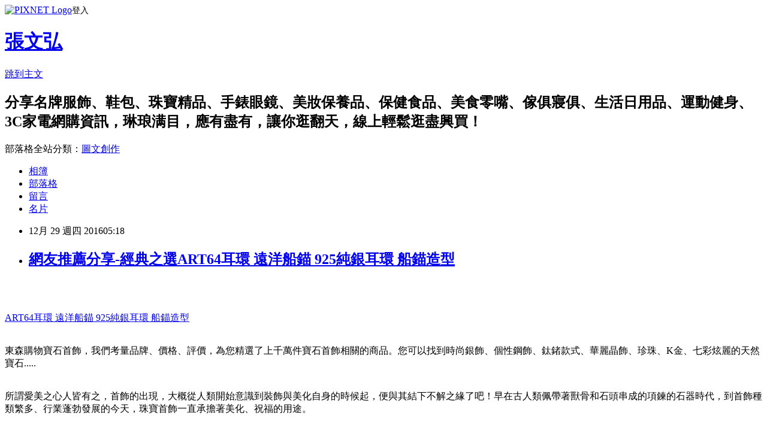

--- FILE ---
content_type: text/html; charset=utf-8
request_url: https://millsjsg4apy4.pixnet.net/blog/posts/13285679345
body_size: 45451
content:
<!DOCTYPE html><html lang="zh-TW"><head><meta charSet="utf-8"/><meta name="viewport" content="width=device-width, initial-scale=1"/><link rel="stylesheet" href="https://static.1px.tw/blog-next/_next/static/chunks/b1e52b495cc0137c.css" data-precedence="next"/><link rel="stylesheet" href="https://static.1px.tw/blog-next/public/fix.css?v=202601221658" type="text/css" data-precedence="medium"/><link rel="stylesheet" href="https://s3.1px.tw/blog/theme/choc/iframe-popup.css?v=202601221658" type="text/css" data-precedence="medium"/><link rel="stylesheet" href="https://s3.1px.tw/blog/theme/choc/plugins.min.css?v=202601221658" type="text/css" data-precedence="medium"/><link rel="stylesheet" href="https://s3.1px.tw/blog/theme/choc/openid-comment.css?v=202601221658" type="text/css" data-precedence="medium"/><link rel="stylesheet" href="https://s3.1px.tw/blog/theme/choc/style.min.css?v=202601221658" type="text/css" data-precedence="medium"/><link rel="stylesheet" href="https://s3.1px.tw/blog/theme/choc/main.min.css?v=202601221658" type="text/css" data-precedence="medium"/><link rel="stylesheet" href="https://pimg.1px.tw/millsjsg4apy4/assets/millsjsg4apy4.css?v=202601221658" type="text/css" data-precedence="medium"/><link rel="stylesheet" href="https://s3.1px.tw/blog/theme/choc/author-info.css?v=202601221658" type="text/css" data-precedence="medium"/><link rel="stylesheet" href="https://s3.1px.tw/blog/theme/choc/idlePop.min.css?v=202601221658" type="text/css" data-precedence="medium"/><link rel="preload" as="script" fetchPriority="low" href="https://static.1px.tw/blog-next/_next/static/chunks/94688e2baa9fea03.js"/><script src="https://static.1px.tw/blog-next/_next/static/chunks/41eaa5427c45ebcc.js" async=""></script><script src="https://static.1px.tw/blog-next/_next/static/chunks/e2c6231760bc85bd.js" async=""></script><script src="https://static.1px.tw/blog-next/_next/static/chunks/94bde6376cf279be.js" async=""></script><script src="https://static.1px.tw/blog-next/_next/static/chunks/426b9d9d938a9eb4.js" async=""></script><script src="https://static.1px.tw/blog-next/_next/static/chunks/turbopack-5021d21b4b170dda.js" async=""></script><script src="https://static.1px.tw/blog-next/_next/static/chunks/ff1a16fafef87110.js" async=""></script><script src="https://static.1px.tw/blog-next/_next/static/chunks/e308b2b9ce476a3e.js" async=""></script><script src="https://static.1px.tw/blog-next/_next/static/chunks/169ce1e25068f8ff.js" async=""></script><script src="https://static.1px.tw/blog-next/_next/static/chunks/d3c6eed28c1dd8e2.js" async=""></script><script src="https://static.1px.tw/blog-next/_next/static/chunks/d4d39cfc2a072218.js" async=""></script><script src="https://static.1px.tw/blog-next/_next/static/chunks/6a5d72c05b9cd4ba.js" async=""></script><script src="https://static.1px.tw/blog-next/_next/static/chunks/8af6103cf1375f47.js" async=""></script><script src="https://static.1px.tw/blog-next/_next/static/chunks/e90cbf588986111c.js" async=""></script><script src="https://static.1px.tw/blog-next/_next/static/chunks/6fc86f1438482192.js" async=""></script><script src="https://static.1px.tw/blog-next/_next/static/chunks/6d1100e43ad18157.js" async=""></script><script src="https://static.1px.tw/blog-next/_next/static/chunks/c2622454eda6e045.js" async=""></script><script src="https://static.1px.tw/blog-next/_next/static/chunks/ed01c75076819ebd.js" async=""></script><script src="https://static.1px.tw/blog-next/_next/static/chunks/a4df8fc19a9a82e6.js" async=""></script><title>網友推薦分享-經典之選ART64耳環 遠洋船錨 925純銀耳環 船錨造型</title><meta name="description" content="ART64耳環 遠洋船錨 925純銀耳環 船錨造型東森購物寶石首飾，我們考量品牌、價格、評價，為您精選了上千萬件寶石首飾相關的商品。您可以找到時尚銀飾、個性鋼飾、鈦鍺款式、華麗晶飾、珍珠、K金、七彩炫麗的天然寶石..... 所謂愛美之心人皆有之，首飾的出現，大概從人類開始意識到裝飾與美化自身的時候起，便與其結下不解之緣了吧！早在古人類佩帶著獸骨和石頭串成的項鍊的石器時代，到首飾種類繁多、行業蓬勃發展的今天，珠寶首飾一直承擔著美化、祝福的用途。講再多不如欣賞照片！ 看到這些華麗的飾品，有沒有？哇，好想試戴一下呀！"/><meta name="author" content="張文弘"/><meta name="google-adsense-platform-account" content="pub-2647689032095179"/><meta name="fb:app_id" content="101730233200171"/><link rel="canonical" href="https://millsjsg4apy4.pixnet.net/blog/posts/13285679345"/><meta property="og:title" content="網友推薦分享-經典之選ART64耳環 遠洋船錨 925純銀耳環 船錨造型"/><meta property="og:description" content="ART64耳環 遠洋船錨 925純銀耳環 船錨造型東森購物寶石首飾，我們考量品牌、價格、評價，為您精選了上千萬件寶石首飾相關的商品。您可以找到時尚銀飾、個性鋼飾、鈦鍺款式、華麗晶飾、珍珠、K金、七彩炫麗的天然寶石..... 所謂愛美之心人皆有之，首飾的出現，大概從人類開始意識到裝飾與美化自身的時候起，便與其結下不解之緣了吧！早在古人類佩帶著獸骨和石頭串成的項鍊的石器時代，到首飾種類繁多、行業蓬勃發展的今天，珠寶首飾一直承擔著美化、祝福的用途。講再多不如欣賞照片！ 看到這些華麗的飾品，有沒有？哇，好想試戴一下呀！"/><meta property="og:url" content="https://millsjsg4apy4.pixnet.net/blog/posts/13285679345"/><meta property="og:image" content="http://media.etmall.com.tw/NXimg/005969/5969236/5969236-1_XXL.jpg"/><meta property="og:type" content="article"/><meta name="twitter:card" content="summary_large_image"/><meta name="twitter:title" content="網友推薦分享-經典之選ART64耳環 遠洋船錨 925純銀耳環 船錨造型"/><meta name="twitter:description" content="ART64耳環 遠洋船錨 925純銀耳環 船錨造型東森購物寶石首飾，我們考量品牌、價格、評價，為您精選了上千萬件寶石首飾相關的商品。您可以找到時尚銀飾、個性鋼飾、鈦鍺款式、華麗晶飾、珍珠、K金、七彩炫麗的天然寶石..... 所謂愛美之心人皆有之，首飾的出現，大概從人類開始意識到裝飾與美化自身的時候起，便與其結下不解之緣了吧！早在古人類佩帶著獸骨和石頭串成的項鍊的石器時代，到首飾種類繁多、行業蓬勃發展的今天，珠寶首飾一直承擔著美化、祝福的用途。講再多不如欣賞照片！ 看到這些華麗的飾品，有沒有？哇，好想試戴一下呀！"/><meta name="twitter:image" content="http://media.etmall.com.tw/NXimg/005969/5969236/5969236-1_XXL.jpg"/><link rel="icon" href="/favicon.ico?favicon.a62c60e0.ico" sizes="32x32" type="image/x-icon"/><script src="https://static.1px.tw/blog-next/_next/static/chunks/a6dad97d9634a72d.js" noModule=""></script></head><body><!--$--><!--/$--><!--$?--><template id="B:0"></template><!--/$--><script>requestAnimationFrame(function(){$RT=performance.now()});</script><script src="https://static.1px.tw/blog-next/_next/static/chunks/94688e2baa9fea03.js" id="_R_" async=""></script><div hidden id="S:0"><script id="pixnet-vars">
        window.PIXNET = {
          post_id: "13285679345",
          name: "millsjsg4apy4",
          user_id: 0,
          blog_id: "6146376",
          display_ads: true,
          ad_options: {"chictrip":false}
        };
      </script><script type="text/javascript" src="https://code.jquery.com/jquery-latest.min.js"></script><script id="json-ld-article-script" type="application/ld+json">{"@context":"https:\u002F\u002Fschema.org","@type":"BlogPosting","isAccessibleForFree":true,"mainEntityOfPage":{"@type":"WebPage","@id":"https:\u002F\u002Fmillsjsg4apy4.pixnet.net\u002Fblog\u002Fposts\u002F13285679345"},"headline":"網友推薦分享-經典之選ART64耳環 遠洋船錨 925純銀耳環 船錨造型","description":"\u003Cimg alt=\"\" src=\"http:\u002F\u002Fmedia.etmall.com.tw\u002FNXimg\u002F005969\u002F5969236\u002F5969236-1_XXL.jpg\" title=\"\" \u002F\u003E\u003Cbr \u002F\u003E\u003Cbr\u003E\u003Ca href=\"http:\u002F\u002Fvbtrax.com\u002Ftrack\u002Fclicks\u002F2313\u002Fc627c2ba9f0620defa9cbd2e8d2b891473624bca74e8f0ab416db0066607?subid_1=&amp;subid_2=&amp;subid_3=&amp;t=http%3A%2F%2Fwww.etmall.com.tw%2FPages%2FProductDetail.aspx%3FStoreID%3D31772%26CategoryID%3D55723%26ProductSKU%3D5969236\"\u003EART64耳環 遠洋船錨 925純銀耳環 船錨造型\u003C\u002Fa\u003E\u003Cbr\u003E\u003Cspan style=\"font-size:20px\"\u003E東森購物寶石首飾，我們考量品牌、價格、評價，為您精選了上千萬件寶石首飾相關的商品。您可以找到時尚銀飾、個性鋼飾、鈦鍺款式、華麗晶飾、珍珠、K金、七彩炫麗的天然寶石..... \u003C\u002Fspan\u003E\u003Cbr\u003E\u003Cspan style=\"font-size:20px\"\u003E所謂愛美之心人皆有之，首飾的出現，大概從人類開始意識到裝飾與美化自身的時候起，便與其結下不解之緣了吧！早在古人類佩帶著獸骨和石頭串成的項鍊的石器時代，到首飾種類繁多、行業蓬勃發展的今天，珠寶首飾一直承擔著美化、祝福的用途。\u003C\u002Fspan\u003E\u003Cbr\u003E\u003Cspan style=\"color:#8B1910\"\u003E講再多不如欣賞照片！ \u003C\u002Fspan\u003E\u003Cbr\u003E\u003Cspan style=\"font-size:20px\"\u003E看到這些華麗的飾品，有沒有？哇，好想試戴一下呀！\u003C\u002Fspan\u003E\u003Cbr\u003E","articleBody":"\u003Ca href=\"http:\u002F\u002Fvbtrax.com\u002Ftrack\u002Fclicks\u002F2313\u002Fc627c2ba9f0620defa9cbd2e8d2b891473624bca74e8f0ab416db0066607?subid_1=&subid_2=&subid_3=&t=http%3A%2F%2Fwww.etmall.com.tw%2FPages%2FProductDetail.aspx%3FStoreID%3D31772%26CategoryID%3D55723%26ProductSKU%3D5969236\"\u003E\u003Cimg alt=\"\" src=\"http:\u002F\u002Fmedia.etmall.com.tw\u002FNXimg\u002F005969\u002F5969236\u002F5969236-1_XXL.jpg\" title=\"\" \u002F\u003E\u003C\u002Fa\u003E\u003Cbr\u002F\u003E\u003Cbr\u002F\u003E\u003Cp style=\"text-align: center;\"\u003E\u003Cspan style=\"font-size:20px\"\u003E\u003Ca href=\"http:\u002F\u002Fvbtrax.com\u002Ftrack\u002Fclicks\u002F2313\u002Fc627c2ba9f0620defa9cbd2e8d2b891473624bca74e8f0ab416db0066607?subid_1=&subid_2=&subid_3=&t=http%3A%2F%2Fwww.etmall.com.tw%2FPages%2FProductDetail.aspx%3FStoreID%3D31772%26CategoryID%3D55723%26ProductSKU%3D5969236\"\u003EART64耳環 遠洋船錨 925純銀耳環 船錨造型\u003C\u002Fa\u003E\u003C\u002Fspan\u003E\u003Cbr\u002F\u003E\u003Cbr\u002F\u003E\u003Cp style=\"text-align: center;\"\u003E\u003Cspan style=\"color:#251F72\"\u003E\u003Cspan style=\"font-size:20px\"\u003E東森購物寶石首飾，我們考量品牌、價格、評價，為您精選了上千萬件寶石首飾相關的商品。您可以找到時尚銀飾、個性鋼飾、鈦鍺款式、華麗晶飾、珍珠、K金、七彩炫麗的天然寶石..... \u003C\u002Fspan\u003E\u003C\u002Fspan\u003E\u003Cbr\u002F\u003E\u003Cbr\u002F\u003E\u003Cp style=\"text-align: center;\"\u003E\u003Cspan style=\"color:#A04605\"\u003E\u003Cspan style=\"font-size:20px\"\u003E所謂愛美之心人皆有之，首飾的出現，大概從人類開始意識到裝飾與美化自身的時候起，便與其結下不解之緣了吧！早在古人類佩帶著獸骨和石頭串成的項鍊的石器時代，到首飾種類繁多、行業蓬勃發展的今天，珠寶首飾一直承擔著美化、祝福的用途。\u003C\u002Fspan\u003E\u003C\u002Fspan\u003E\u003Cbr\u002F\u003E\u003Cbr\u002F\u003E\u003Cp style=\"text-align: center;\"\u003E\u003Cspan style=\"font-size:20px\"\u003E\u003Cspan style=\"color:#8B1910\"\u003E講再多不如欣賞照片！ \u003C\u002Fspan\u003E\u003C\u002Fspan\u003E\u003Cbr\u002F\u003E\u003Cbr\u002F\u003E\u003Cp style=\"text-align: center;\"\u003E\u003Cspan style=\"color:#8B1910\"\u003E\u003Cspan style=\"font-size:20px\"\u003E看到這些華麗的飾品，有沒有？哇，好想試戴一下呀！\u003C\u002Fspan\u003E\u003C\u002Fspan\u003E\u003Cbr\u002F\u003E\u003Cbr\u002F\u003E\u003Cp style=\"text-align: center;\"\u003E\u003Cspan style=\"color:#8B1910\"\u003E\u003Cspan style=\"font-size:20px\"\u003E讓妳舒服在家也能入手任何款式！ 呈獻一系列經典瑰麗、時尚獨特的珠寶首飾。美不勝收的設計，再加上琳琅滿目的選擇，保證讓眾珠寶首飾愛好者流連忘返。\u003C\u002Fspan\u003E\u003C\u002Fspan\u003E\u003Cbr\u002F\u003E\u003Cbr\u002F\u003E\u003Cp style=\"text-align: center;\"\u003E\u003Cbr\u002F\u003E\u003Cbr\u002F\u003E\u003Cp style=\"text-align: center\"\u003E\u003Cspan style=\"font-size:24px\"\u003E\u003Ca href=\"https:\u002F\u002Fgoo.gl\u002Fo9Lxso\" target=\"_blank\"\u003E\u003Cspan style=\"color:#104b5c\"\u003E更多介紹.\u003C\u002Fspan\u003E\u003Cspan style=\"color:#000000\"\u003E..\u003C\u002Fspan\u003E\u003C\u002Fa\u003E\u003C\u002Fspan\u003E\u003Cbr\u002F\u003E\u003Cbr\u002F\u003E\u003Cp style=\"text-align: center;\"\u003E\u003Cspan style=\"font-size:20px\"\u003E已售出：382件\u003C\u002Fspan\u003E\u003Cbr\u002F\u003E\u003Cbr\u002F\u003E\u003Cp style=\"text-align: center;\"\u003E\u003Cinput style=\"width:200px;height:34px;font-size:20px;border:3px #B5B5B5 double;background-color:#6e9eff;\" type=\"button\" value=\"立即看最優惠價格\" onclick=window.open(\"http:\u002F\u002Fvbtrax.com\u002Ftrack\u002Fclicks\u002F2313\u002Fc627c2ba9f0620defa9cbd2e8d2b891473624bca74e8f0ab416db0066607?subid_1=&subid_2=&subid_3=&t=http%3A%2F%2Fwww.etmall.com.tw%2FPages%2FProductDetail.aspx%3FStoreID%3D31772%26CategoryID%3D55723%26ProductSKU%3D5969236\") style=\"width:200px;height:34px;font-size:20px;border:3px #B5B5B5 double;background-color:#6e9eff;\" \u002F\u003E\u003Cbr\u002F\u003E\u003Cbr\u002F\u003E\u003Cp style=\"text-align: center\"\u003E\u003Cbr\u002F\u003E\u003Cbr\u002F\u003E\u003Ca href=\"https:\u002F\u002Fgoo.gl\u002FCJMgY3\" target=\"_blank\"\u003E\u003Cimg alt=\"流行飾品推薦\" src=\"https:\u002F\u002Fgoo.gl\u002FO8Vpyo\" title=\"\" \u002F\u003E\u003C\u002Fa\u003E\u003Cbr\u002F\u003E\u003Cbr\u002F\u003E\u003Ca href=\"https:\u002F\u002Fgoo.gl\u002FfUzNgH\" target=\"_blank\"\u003E\u003Cimg src=\"https:\u002F\u002Fi.imgur.com\u002FK6yhNDD.jpg\"\u003E\u003C\u002Fa\u003E\u003Cbr\u002F\u003E\u003Cbr\u002F\u003E\u003Cstrong\u003E商品訊息描述\u003C\u002Fstrong\u003E: \u003Cul\u003E\u003Cli\u003E\u003Cimg src='http:\u002F\u002Fmedia.etmall.com.tw\u002FXML\u002FB2Bcontent\u002FEHSB2B\u002F5969236\u002Fcontent\u002Fddb68822-9ec2-45d9-bbfc-10dcaec6a443.jpg'\u003E\u003Cbr\u002F\u003E\u003Cbr\u002F\u003E\u003C\u002Fli\u003E\u003Cli\u003E材質：國際標準925純銀\u003Cbr\u002F\u003E墜飾尺寸：8 x 7.4 mm，厚度 1 mm\u003Cbr\u002F\u003E耳環數量：一對\u003Cbr\u002F\u003E【商品包裝】64DESIGN精美包裝盒、原廠飾品保固卡\u003C\u002Fli\u003E\u003C\u002Ful\u003E\u003Cbr\u002F\u003E\u003Cbr\u002F\u003E\u003Cp style=\"text-align: center;\"\u003E\u003Cinput style=\"width:160px;height:34px;font-size:20px;border:3px #B5B5B5 double;background-color:#FFCC6E;\" type=\"button\" value=\"立即前往訂購\" onclick=window.open(\"http:\u002F\u002Fvbtrax.com\u002Ftrack\u002Fclicks\u002F2313\u002Fc627c2ba9f0620defa9cbd2e8d2b891473624bca74e8f0ab416db0066607?subid_1=&subid_2=&subid_3=&t=http%3A%2F%2Fwww.etmall.com.tw%2FPages%2FProductDetail.aspx%3FStoreID%3D31772%26CategoryID%3D55723%26ProductSKU%3D5969236\") style=\"width:160px;height:34px;font-size:20px;border:3px #B5B5B5 double;background-color:#FFCC6E;\" \u002F\u003E\u003Cbr\u002F\u003E\u003Cbr\u002F\u003E\u003Ca href=\"https:\u002F\u002Fgoo.gl\u002FoSUhbe\" target=\"_blank\"\u003E\u003Cimg alt=\"流行飾品推薦\" src=\"https:\u002F\u002Fgoo.gl\u002FyX12hI\" title=\"\" \u002F\u003E\u003C\u002Fa\u003E\u003Cbr\u002F\u003E\u003Cbr\u002F\u003E銀飾,戒指,項鍊,手鍊,耳環,墜飾,吊飾,鋼飾,戒指,腳鍊,套組,鈦鍺,珍珠,K金,裸石,紅寶,祖母綠, \u003Cbr\u002F\u003E\u003Cbr\u002F\u003E翡翠,玉鐲,黃金,白金,GIA國際證,八心八箭,鑽石,鑽戒,克拉,優惠卷,折價卷,購物金\u003Cbr\u002F\u003E\u003Cbr\u002F\u003E\u003Ca href=\"https:\u002F\u002Fgoo.gl\u002FppsKPP\"\u003E\u003Cimg src=\"https:\u002F\u002Fpimg.1px.tw\u002Fmaha8812\u002F1480590916-951702689.jpg\" alt=\"momo\"\u003E\u003C\u002Fa\u003E\u003Cbr\u002F\u003E\u003Cbr\u002F\u003E\u003Ca href=\"https:\u002F\u002Fgoo.gl\u002F8RlQb9\"\u003E\u003Cimg src=\"https:\u002F\u002Fpimg.1px.tw\u002Fmaha8812\u002F1480590916-3411525358.jpg\" alt=\"udn\"\u003E\u003C\u002Fa\u003E\u003Cbr\u002F\u003E\u003Cbr\u002F\u003E\u003Ca href=\"https:\u002F\u002Fgoo.gl\u002F4XITfW\"\u003E\u003Cimg src=\"https:\u002F\u002Fpimg.1px.tw\u002Fmaha8812\u002F1480590916-132720402.jpg\" alt=\"東森\"\u003E\u003C\u002Fa\u003E\u003Cbr\u002F\u003E\u003Cbr\u002F\u003E\u003Ca href=\"https:\u002F\u002Fgoo.gl\u002FvvoMzT\"\u003E\u003Cimg src=\"https:\u002F\u002Fpimg.1px.tw\u002Fmaha8812\u002F1480590916-4222234617.jpg\" alt=\"gohappy\"\u003E\u003C\u002Fa\u003E\u003Cbr\u002F\u003E\u003Cbr\u002F\u003E\u003Ca href=\"https:\u002F\u002Fgoo.gl\u002FQq8ZVB\" target=\"_blank\"\u003E\u003Cimg alt=\"流行時尚包\" src=\"https:\u002F\u002Fgoo.gl\u002FRn4uRd\" title=\"\" \u002F\u003E\u003C\u002Fa\u003E\u003Cbr\u002F\u003E\u003Cbr\u002F\u003E\u003Cp style=\"text-align: center;\"\u003E\u003Cspan style=\"color:#A41F6F\"\u003E\u003Cspan style=\"font-size:18px\"\u003E想讓到處都買得到的平凡衣服變得更加時尚，就要藉由配件增加效果，即使是相同的服裝只要搭配不同的配件，就能變得成熟或變得休閒，可以翻轉整個造型印象。\u003C\u002Fspan\u003E\u003C\u002Fspan\u003E\u003Cbr\u002F\u003E\u003Cbr\u002F\u003E\u003Cp style=\"text-align: center;\"\u003E\u003Cspan style=\"color:#A41F6F\"\u003E\u003Cspan style=\"font-size:18px\"\u003E如果將造型比喻成做菜，那麼配件就是辛香調味料，只要撒上一點就能讓味道更有深度。在這裡就將我推薦的配件介紹給大家吧！\u003C\u002Fspan\u003E\u003C\u002Fspan\u003E\u003Cbr\u002F\u003E\u003Cbr\u002F\u003E\u003Cp style=\"text-align: center;\"\u003E\u003Cspan style=\"color:#0000FF\"\u003E\u003Cspan style=\"font-size:28px\"\u003E\u003Cstrong\u003E&darr;看更多推薦的配件&darr;\u003C\u002Fstrong\u003E\u003C\u002Fspan\u003E\u003C\u002Fspan\u003E\u003Cbr\u002F\u003E\u003Cbr\u002F\u003E\u003Cmeta http-equiv=\"Content-type\" content=\"text\u002Fhtml;charset=utf-8\" \u002F\u003E \u003Cbr\u002F\u003E\u003Cbr\u002F\u003E\u003Ctable\u003E\u003Ctr\u003E\u003Ctd\u003E\u003Ca href=\"http:\u002F\u002Fvbtrax.com\u002Ftrack\u002Fclicks\u002F2313\u002Fc627c2ba9f0620defa9cbd2e8d2b891473624bca74e8f0ab416db0066607?subid_1=&subid_2=&subid_3=&t=http%3A%2F%2Fwww.etmall.com.tw%2FPages%2FProductDetail.aspx%3FStoreID%3D31772%26CategoryID%3D28255%26ProductSKU%3D6115040\"\u003E太妃糖 摩洛哥華時尚巴黎紗圍巾(藍)\u003C\u002Fa\u003E\u003Cbr\u002F\u003E\u003Cbr\u002F\u003E\u003Ca href=\"http:\u002F\u002Fvbtrax.com\u002Ftrack\u002Fclicks\u002F2313\u002Fc627c2ba9f0620defa9cbd2e8d2b891473624bca74e8f0ab416db0066607?subid_1=&subid_2=&subid_3=&t=http%3A%2F%2Fwww.etmall.com.tw%2FPages%2FProductDetail.aspx%3FStoreID%3D31772%26CategoryID%3D28255%26ProductSKU%3D6115040\"\u003E\u003Cimg border=\"0\" width=\"135\" height=\"135\" src=\"http:\u002F\u002Fmedia.etmall.com.tw\u002FNXimg\u002F006115\u002F6115040\u002F6115040-1_XXL.jpg\"\u003E\u003C\u002Fa\u003E\u003Cbr\u002F\u003E\u003Cbr\u002F\u003E\u003Ctd\u003E\u003Ctd\u003E\u003Ca href=\"http:\u002F\u002Fvbtrax.com\u002Ftrack\u002Fclicks\u002F2313\u002Fc627c2ba9f0620defa9cbd2e8d2b891473624bca74e8f0ab416db0066607?subid_1=&subid_2=&subid_3=&t=http%3A%2F%2Fwww.etmall.com.tw%2FPages%2FProductDetail.aspx%3FStoreID%3D31772%26CategoryID%3D28255%26ProductSKU%3D6115041\"\u003E太妃糖 摩洛哥華時尚巴黎紗圍巾(紅)\u003C\u002Fa\u003E\u003Cbr\u002F\u003E\u003Cbr\u002F\u003E\u003Ca href=\"http:\u002F\u002Fvbtrax.com\u002Ftrack\u002Fclicks\u002F2313\u002Fc627c2ba9f0620defa9cbd2e8d2b891473624bca74e8f0ab416db0066607?subid_1=&subid_2=&subid_3=&t=http%3A%2F%2Fwww.etmall.com.tw%2FPages%2FProductDetail.aspx%3FStoreID%3D31772%26CategoryID%3D28255%26ProductSKU%3D6115041\"\u003E\u003Cimg border=\"0\" width=\"135\" height=\"135\" src=\"http:\u002F\u002Fmedia.etmall.com.tw\u002FNXimg\u002F006115\u002F6115041\u002F6115041-1_XXL.jpg\"\u003E\u003C\u002Fa\u003E\u003Cbr\u002F\u003E\u003Cbr\u002F\u003E\u003Ctd\u003E\u003Ctd\u003E\u003Ca href=\"http:\u002F\u002Fvbtrax.com\u002Ftrack\u002Fclicks\u002F2313\u002Fc627c2ba9f0620defa9cbd2e8d2b891473624bca74e8f0ab416db0066607?subid_1=&subid_2=&subid_3=&t=http%3A%2F%2Fwww.etmall.com.tw%2FPages%2FProductDetail.aspx%3FStoreID%3D31772%26CategoryID%3D28255%26ProductSKU%3D6115042\"\u003E太妃糖 花紋復古唯美巴黎紗圍巾(米白)\u003C\u002Fa\u003E\u003Cbr\u002F\u003E\u003Cbr\u002F\u003E\u003Ca href=\"http:\u002F\u002Fvbtrax.com\u002Ftrack\u002Fclicks\u002F2313\u002Fc627c2ba9f0620defa9cbd2e8d2b891473624bca74e8f0ab416db0066607?subid_1=&subid_2=&subid_3=&t=http%3A%2F%2Fwww.etmall.com.tw%2FPages%2FProductDetail.aspx%3FStoreID%3D31772%26CategoryID%3D28255%26ProductSKU%3D6115042\"\u003E\u003Cimg border=\"0\" width=\"135\" height=\"135\" src=\"http:\u002F\u002Fmedia.etmall.com.tw\u002FNXimg\u002F006115\u002F6115042\u002F6115042-1_XXL.jpg\"\u003E\u003C\u002Fa\u003E\u003Cbr\u002F\u003E\u003Cbr\u002F\u003E\u003Ctd\u003E\u003C\u002Ftr\u003E\u003Cbr\u002F\u003E\u003Cbr\u002F\u003E\u003Ctr\u003E\u003Ctd\u003E\u003Ca href=\"http:\u002F\u002Fvbtrax.com\u002Ftrack\u002Fclicks\u002F2313\u002Fc627c2ba9f0620defa9cbd2e8d2b891473624bca74e8f0ab416db0066607?subid_1=&subid_2=&subid_3=&t=http%3A%2F%2Fwww.etmall.com.tw%2FPages%2FProductDetail.aspx%3FStoreID%3D31772%26CategoryID%3D28255%26ProductSKU%3D6115043\"\u003E太妃糖 花紋復古唯美巴黎紗圍巾(綠)\u003C\u002Fa\u003E\u003Cbr\u002F\u003E\u003Cbr\u002F\u003E\u003Ca href=\"http:\u002F\u002Fvbtrax.com\u002Ftrack\u002Fclicks\u002F2313\u002Fc627c2ba9f0620defa9cbd2e8d2b891473624bca74e8f0ab416db0066607?subid_1=&subid_2=&subid_3=&t=http%3A%2F%2Fwww.etmall.com.tw%2FPages%2FProductDetail.aspx%3FStoreID%3D31772%26CategoryID%3D28255%26ProductSKU%3D6115043\"\u003E\u003Cimg border=\"0\" width=\"135\" height=\"135\" src=\"http:\u002F\u002Fmedia.etmall.com.tw\u002FNXimg\u002F006115\u002F6115043\u002F6115043-1_XXL.jpg\"\u003E\u003C\u002Fa\u003E\u003Cbr\u002F\u003E\u003Cbr\u002F\u003E\u003Ctd\u003E\u003Ctd\u003E\u003Ca href=\"http:\u002F\u002Fvbtrax.com\u002Ftrack\u002Fclicks\u002F2313\u002Fc627c2ba9f0620defa9cbd2e8d2b891473624bca74e8f0ab416db0066607?subid_1=&subid_2=&subid_3=&t=http%3A%2F%2Fwww.etmall.com.tw%2FPages%2FProductDetail.aspx%3FStoreID%3D31772%26CategoryID%3D28255%26ProductSKU%3D6115048\"\u003E太妃糖 秋氛典雅傅古巴黎紗圍巾(卡其)\u003C\u002Fa\u003E\u003Cbr\u002F\u003E\u003Cbr\u002F\u003E\u003Ca href=\"http:\u002F\u002Fvbtrax.com\u002Ftrack\u002Fclicks\u002F2313\u002Fc627c2ba9f0620defa9cbd2e8d2b891473624bca74e8f0ab416db0066607?subid_1=&subid_2=&subid_3=&t=http%3A%2F%2Fwww.etmall.com.tw%2FPages%2FProductDetail.aspx%3FStoreID%3D31772%26CategoryID%3D28255%26ProductSKU%3D6115048\"\u003E\u003Cimg border=\"0\" width=\"135\" height=\"135\" src=\"http:\u002F\u002Fmedia.etmall.com.tw\u002FNXimg\u002F006115\u002F6115048\u002F6115048-1_XXL.jpg\"\u003E\u003C\u002Fa\u003E\u003Cbr\u002F\u003E\u003Cbr\u002F\u003E\u003Ctd\u003E\u003Ctd\u003E\u003Ca href=\"http:\u002F\u002Fvbtrax.com\u002Ftrack\u002Fclicks\u002F2313\u002Fc627c2ba9f0620defa9cbd2e8d2b891473624bca74e8f0ab416db0066607?subid_1=&subid_2=&subid_3=&t=http%3A%2F%2Fwww.etmall.com.tw%2FPages%2FProductDetail.aspx%3FStoreID%3D31772%26CategoryID%3D28255%26ProductSKU%3D6115049\"\u003E太妃糖 秋氛典雅傅古巴黎紗圍巾(黑)\u003C\u002Fa\u003E\u003Cbr\u002F\u003E\u003Cbr\u002F\u003E\u003Ca href=\"http:\u002F\u002Fvbtrax.com\u002Ftrack\u002Fclicks\u002F2313\u002Fc627c2ba9f0620defa9cbd2e8d2b891473624bca74e8f0ab416db0066607?subid_1=&subid_2=&subid_3=&t=http%3A%2F%2Fwww.etmall.com.tw%2FPages%2FProductDetail.aspx%3FStoreID%3D31772%26CategoryID%3D28255%26ProductSKU%3D6115049\"\u003E\u003Cimg border=\"0\" width=\"135\" height=\"135\" src=\"http:\u002F\u002Fmedia.etmall.com.tw\u002FNXimg\u002F006115\u002F6115049\u002F6115049-1_XXL.jpg\"\u003E\u003C\u002Fa\u003E\u003Cbr\u002F\u003E\u003Cbr\u002F\u003E\u003Ctd\u003E\u003C\u002Ftr\u003E\u003Cbr\u002F\u003E\u003Cbr\u002F\u003E\u003C\u002Ftable\u003E\u003Cbr\u002F\u003E\u003Cbr\u002F\u003E\u003Cp style=\"text-align: center;\"\u003E\u003Cinput style=\"width:160px;height:34px;font-size:20px;border:3px #B5B5B5 double;background-color:#FFCC6E;\" type=\"button\" value=\"立即前往訂購\" onclick=window.open(\"http:\u002F\u002Fvbtrax.com\u002Ftrack\u002Fclicks\u002F2313\u002Fc627c2ba9f0620defa9cbd2e8d2b891473624bca74e8f0ab416db0066607?subid_1=&subid_2=&subid_3=&t=http%3A%2F%2Fwww.etmall.com.tw%2FPages%2FProductDetail.aspx%3FStoreID%3D31772%26CategoryID%3D55723%26ProductSKU%3D5969236\") style=\"width:160px;height:34px;font-size:20px;border:3px #B5B5B5 double;background-color:#FFCC6E;\" \u002F\u003E\u003Cbr\u002F\u003E\u003Cbr\u002F\u003E珊瑚,碧璽,玉髓,白水晶,紫水晶,粉晶,黃水晶,茶晶,白幽靈,綠幽靈,瑪瑙,虎眼石,黑曜石,捷克隕石,鈦晶,貓眼石,孔雀石,青金石,\u003Cbr\u002F\u003E\u003Cbr\u002F\u003E硨磲,琥珀,蜜蠟,水晶洞,施華洛世奇水晶首飾收納,首飾架,首飾品牌,首飾批發,便宜首飾\u003Cbr\u002F\u003E\u003Cbr\u002F\u003E\u003Cp class=\"first\"\u003E工商時報【黃俊榮】\u003Cbr\u002F\u003E\u003Cbr\u002F\u003E今年9月梅姬颱風重創台灣，在梧棲和蘇澳皆出現17級強陣風，造成全台超過400萬戶停電，地球極端氣候對居家安全的影響，再度受到大眾關注。在業界享有「防水專家」美譽的慶泰樹脂公司，為了讓國人都能有更頂級的防水與安全防護，持續投入新材料及新技術工法的創新與研發，提供頂尖的防水防護與地床材料，在面對極端氣候的挑戰時，成為居家防護的堅韌後盾。\u003Cbr\u002F\u003E\u003Cbr\u002F\u003E因為氣候暖化，這幾年台灣的降雨強度與集中度愈加明顯，導致水旱災頻傳，而且超級颱風襲台的頻率愈來愈高，慶泰樹脂營業部經理吳進財表示，根據國外的報告顯示，台灣是全世界面對極端氣候脆弱度最高的國家之一，不僅要增強建築物的防護力，國人對建材防水防護的觀念也要提升，才能面對突如其來的氣候變化。\u003Cbr\u002F\u003E\u003Cbr\u002F\u003E慶泰為國內防水材、地床材等化學建材的領導品牌，早在十餘年前便領先市場投入高階的聚?防水防護材料的研發，目前多項聚?產品已廣泛應用在防水工程、防水地床以及耐磨、防滑、防撞等建物防護使用，在市場上獲得很高的評價。聚?噴塗材料具有堅韌、高彈性、耐磨、耐候、高機械強度、耐污染性等特性，集多項優異的特性於一身，先進國家都將其應用於鋼鐵保護材料。\u003Cbr\u002F\u003E\u003Cbr\u002F\u003E吳進財說，在台灣，我們除了把它用來當做高階的防水材之外，也使用在地床材料、橋面、橋墩、水壩、油槽、鋼構物等防蝕防護工程。對於將來可能成為常態的極端氣候，慶泰聚?噴塗材料將扮演十分重要的角色。吳進財表示，慶泰今年持續參加一年一度的台北國際建築建材暨產品展，此次展示將聚焦在防水與地床材料這二大主軸。防水材除了聚?噴塗材料外，還將展出創新性的單液PU（聚胺酯）防水材。\u003Cbr\u002F\u003E\u003Cbr\u002F\u003E目前市面上看到的防水材多為二液型，在施工前需將二液按比例混合，施工較不簡易。慶泰自行研發的單液PU防水材，只要打開包裝即可施作，方便使用且可以省下許多時間與成本，將是業界一大福音。\u003Cbr\u002F\u003E\u003Cbr\u002F\u003E慶泰也在展場中展示多款地床材料，其中最值得一提的是專為注重安全衛生的食品廠、生鮮食材包裝區、製藥醫療廠房、化工廠所研發的優固抗菌地床。它具有抗黴菌、細菌（黃金葡萄球菌、大腸桿菌）功效，且耐磨止滑、可高溫蒸汽清洗和耐低溫（-30℃～120℃）、耐沾污、易清潔、耐酸鹼鹽等化學品、耐荷重等特性，已符合歐洲認證的Polygiene抗菌專利及HACCP（食品安全管制系統認證）。\u003Cbr\u002F\u003E\u003Cbr\u002F\u003E吳進財補充說，這次特別在展場規畫產品體驗區，除了讓參觀者感受聚?噴塗材料的超強彈性與堅韌耐磨等特性外，也準備單液PU防水材的簡易包，讓參觀者感受慶泰為使用者設計「方便易施工」的體驗。\u003Cbr\u002F\u003E\u003Cbr\u002F\u003EART64耳環 遠洋船錨 925純銀耳環 船錨造型CP值超高,ART64耳環 遠洋船錨 925純銀耳環 船錨造型使用心得,ART64耳環 遠洋船錨 925純銀耳環 船錨造型分享文,ART64耳環 遠洋船錨 925純銀耳環 船錨造型嚴選,ART64耳環 遠洋船錨 925純銀耳環 船錨造型大推,ART64耳環 遠洋船錨 925純銀耳環 船錨造型那裡買,ART64耳環 遠洋船錨 925純銀耳環 船錨造型最便宜,\u003Cbr\u002F\u003E\u003Cbr\u002F\u003EART64耳環 遠洋船錨 925純銀耳環 船錨造型心得分享,ART64耳環 遠洋船錨 925純銀耳環 船錨造型熱銷,ART64耳環 遠洋船錨 925純銀耳環 船錨造型真心推薦,ART64耳環 遠洋船錨 925純銀耳環 船錨造型破盤,ART64耳環 遠洋船錨 925純銀耳環 船錨造型網購,ART64耳環 遠洋船錨 925純銀耳環 船錨造型網路人氣商品,ART64耳環 遠洋船錨 925純銀耳環 船錨造型評價,\u003Cbr\u002F\u003E\u003Cbr\u002F\u003EART64耳環 遠洋船錨 925純銀耳環 船錨造型試用文,ART64耳環 遠洋船錨 925純銀耳環 船錨造型部落客大推,ART64耳環 遠洋船錨 925純銀耳環 船錨造型部落客推薦,ART64耳環 遠洋船錨 925純銀耳環 船錨造型開箱文,ART64耳環 遠洋船錨 925純銀耳環 船錨造型優缺點比較,ART64耳環 遠洋船錨 925純銀耳環 船錨造型評估\u003Cul\u003E\n\u003Cbr\u002F\u003E\n\u003C\u002Ful\u003E\n\u003Cul\u003E\n\u003Cli\u003E\u003Ca href=\"http:\u002F\u002Fsyrvnonhc.blog.fc2.com\u002Fblog-entry-115.html\" target=\"_blank\" style=\"text-decoration: none;\"\u003ECP值推薦-工藝之美el 925銀飾 - 耳環 Full Moon\u003C\u002Fa\u003E\u003C\u002Fli\u003E\u003Cli\u003E\u003Ca href=\"http:\u002F\u002Fblog.xuite.net\u002Fcaslslrdo\u002Fblog\u002F477723409\" target=\"_blank\" style=\"text-decoration: none;\"\u003E網友推薦分享-經典之選Passion尊貴情懷情書對墜組\u003C\u002Fa\u003E\u003C\u002Fli\u003E\u003Cli\u003E\u003Ca href=\"http:\u002F\u002Fbrentk6uv6g.pixnet.net\u002Fblog\u002Fpost\u002F285678952\" target=\"_blank\" style=\"text-decoration: none;\"\u003E網友推薦分享-經典之選ROYAL DAMON羅亞戴蒙 項鍊 永恆的約定(大)\u003C\u002Fa\u003E\u003C\u002Fli\u003E\u003Cli\u003E\u003Ca href=\"http:\u002F\u002Fblog.udn.com\u002Fsigripvpbar\u002F86789184\" target=\"_blank\" style=\"text-decoration: none;\"\u003E部落客人氣評價-愛情與永恆【米蘭精品】純銀耳環鍍18K金鑲鑽耳飾黑白條紋時尚精選3色73cg198\u003C\u002Fa\u003E\u003C\u002Fli\u003E\u003Cli\u003E\u003Ca href=\"http:\u002F\u002Fblog.udn.com\u002Fsantoslygn445\u002F86789168\" target=\"_blank\" style=\"text-decoration: none;\"\u003E開箱分享-美不勝收Angemiel安婕米 925純銀珠飾 嬌媚 串珠\u003C\u002Fa\u003E\u003C\u002Fli\u003E\n\u003C\u002Ful\u003E\n\u003Cbr\u002F\u003E\u003C!--\u002F\u002FBLOG_SEND_OK_D98E8B015B587CAD--\u003E","image":["http:\u002F\u002Fmedia.etmall.com.tw\u002FNXimg\u002F005969\u002F5969236\u002F5969236-1_XXL.jpg"],"author":{"@type":"Person","name":"張文弘","url":"https:\u002F\u002Fwww.pixnet.net\u002Fpcard\u002Fmillsjsg4apy4"},"publisher":{"@type":"Organization","name":"張文弘","logo":{"@type":"ImageObject","url":"https:\u002F\u002Fs3.1px.tw\u002Fblog\u002Fcommon\u002Favatar\u002Fblog_cover_light.jpg"}},"datePublished":"2016-12-28T21:18:31.000Z","dateModified":"","keywords":[],"articleSection":"美味食記"}</script><template id="P:1"></template><template id="P:2"></template><template id="P:3"></template><section aria-label="Notifications alt+T" tabindex="-1" aria-live="polite" aria-relevant="additions text" aria-atomic="false"></section></div><script>(self.__next_f=self.__next_f||[]).push([0])</script><script>self.__next_f.push([1,"1:\"$Sreact.fragment\"\n3:I[39756,[\"https://static.1px.tw/blog-next/_next/static/chunks/ff1a16fafef87110.js\",\"https://static.1px.tw/blog-next/_next/static/chunks/e308b2b9ce476a3e.js\"],\"default\"]\n4:I[53536,[\"https://static.1px.tw/blog-next/_next/static/chunks/ff1a16fafef87110.js\",\"https://static.1px.tw/blog-next/_next/static/chunks/e308b2b9ce476a3e.js\"],\"default\"]\n6:I[97367,[\"https://static.1px.tw/blog-next/_next/static/chunks/ff1a16fafef87110.js\",\"https://static.1px.tw/blog-next/_next/static/chunks/e308b2b9ce476a3e.js\"],\"OutletBoundary\"]\n8:I[97367,[\"https://static.1px.tw/blog-next/_next/static/chunks/ff1a16fafef87110.js\",\"https://static.1px.tw/blog-next/_next/static/chunks/e308b2b9ce476a3e.js\"],\"ViewportBoundary\"]\na:I[97367,[\"https://static.1px.tw/blog-next/_next/static/chunks/ff1a16fafef87110.js\",\"https://static.1px.tw/blog-next/_next/static/chunks/e308b2b9ce476a3e.js\"],\"MetadataBoundary\"]\nc:I[63491,[\"https://static.1px.tw/blog-next/_next/static/chunks/169ce1e25068f8ff.js\",\"https://static.1px.tw/blog-next/_next/static/chunks/d3c6eed28c1dd8e2.js\"],\"default\"]\n:HL[\"https://static.1px.tw/blog-next/_next/static/chunks/b1e52b495cc0137c.css\",\"style\"]\n"])</script><script>self.__next_f.push([1,"0:{\"P\":null,\"b\":\"JQ_Jy432Rf5mCJvB01Y9Z\",\"c\":[\"\",\"blog\",\"posts\",\"13285679345\"],\"q\":\"\",\"i\":false,\"f\":[[[\"\",{\"children\":[\"blog\",{\"children\":[\"posts\",{\"children\":[[\"id\",\"13285679345\",\"d\"],{\"children\":[\"__PAGE__\",{}]}]}]}]},\"$undefined\",\"$undefined\",true],[[\"$\",\"$1\",\"c\",{\"children\":[[[\"$\",\"script\",\"script-0\",{\"src\":\"https://static.1px.tw/blog-next/_next/static/chunks/d4d39cfc2a072218.js\",\"async\":true,\"nonce\":\"$undefined\"}],[\"$\",\"script\",\"script-1\",{\"src\":\"https://static.1px.tw/blog-next/_next/static/chunks/6a5d72c05b9cd4ba.js\",\"async\":true,\"nonce\":\"$undefined\"}],[\"$\",\"script\",\"script-2\",{\"src\":\"https://static.1px.tw/blog-next/_next/static/chunks/8af6103cf1375f47.js\",\"async\":true,\"nonce\":\"$undefined\"}]],\"$L2\"]}],{\"children\":[[\"$\",\"$1\",\"c\",{\"children\":[null,[\"$\",\"$L3\",null,{\"parallelRouterKey\":\"children\",\"error\":\"$undefined\",\"errorStyles\":\"$undefined\",\"errorScripts\":\"$undefined\",\"template\":[\"$\",\"$L4\",null,{}],\"templateStyles\":\"$undefined\",\"templateScripts\":\"$undefined\",\"notFound\":\"$undefined\",\"forbidden\":\"$undefined\",\"unauthorized\":\"$undefined\"}]]}],{\"children\":[[\"$\",\"$1\",\"c\",{\"children\":[null,[\"$\",\"$L3\",null,{\"parallelRouterKey\":\"children\",\"error\":\"$undefined\",\"errorStyles\":\"$undefined\",\"errorScripts\":\"$undefined\",\"template\":[\"$\",\"$L4\",null,{}],\"templateStyles\":\"$undefined\",\"templateScripts\":\"$undefined\",\"notFound\":\"$undefined\",\"forbidden\":\"$undefined\",\"unauthorized\":\"$undefined\"}]]}],{\"children\":[[\"$\",\"$1\",\"c\",{\"children\":[null,[\"$\",\"$L3\",null,{\"parallelRouterKey\":\"children\",\"error\":\"$undefined\",\"errorStyles\":\"$undefined\",\"errorScripts\":\"$undefined\",\"template\":[\"$\",\"$L4\",null,{}],\"templateStyles\":\"$undefined\",\"templateScripts\":\"$undefined\",\"notFound\":\"$undefined\",\"forbidden\":\"$undefined\",\"unauthorized\":\"$undefined\"}]]}],{\"children\":[[\"$\",\"$1\",\"c\",{\"children\":[\"$L5\",[[\"$\",\"link\",\"0\",{\"rel\":\"stylesheet\",\"href\":\"https://static.1px.tw/blog-next/_next/static/chunks/b1e52b495cc0137c.css\",\"precedence\":\"next\",\"crossOrigin\":\"$undefined\",\"nonce\":\"$undefined\"}],[\"$\",\"script\",\"script-0\",{\"src\":\"https://static.1px.tw/blog-next/_next/static/chunks/6fc86f1438482192.js\",\"async\":true,\"nonce\":\"$undefined\"}],[\"$\",\"script\",\"script-1\",{\"src\":\"https://static.1px.tw/blog-next/_next/static/chunks/6d1100e43ad18157.js\",\"async\":true,\"nonce\":\"$undefined\"}],[\"$\",\"script\",\"script-2\",{\"src\":\"https://static.1px.tw/blog-next/_next/static/chunks/c2622454eda6e045.js\",\"async\":true,\"nonce\":\"$undefined\"}],[\"$\",\"script\",\"script-3\",{\"src\":\"https://static.1px.tw/blog-next/_next/static/chunks/ed01c75076819ebd.js\",\"async\":true,\"nonce\":\"$undefined\"}],[\"$\",\"script\",\"script-4\",{\"src\":\"https://static.1px.tw/blog-next/_next/static/chunks/a4df8fc19a9a82e6.js\",\"async\":true,\"nonce\":\"$undefined\"}]],[\"$\",\"$L6\",null,{\"children\":\"$@7\"}]]}],{},null,false,false]},null,false,false]},null,false,false]},null,false,false]},null,false,false],[\"$\",\"$1\",\"h\",{\"children\":[null,[\"$\",\"$L8\",null,{\"children\":\"$@9\"}],[\"$\",\"$La\",null,{\"children\":\"$@b\"}],null]}],false]],\"m\":\"$undefined\",\"G\":[\"$c\",[]],\"S\":false}\n"])</script><script>self.__next_f.push([1,"9:[[\"$\",\"meta\",\"0\",{\"charSet\":\"utf-8\"}],[\"$\",\"meta\",\"1\",{\"name\":\"viewport\",\"content\":\"width=device-width, initial-scale=1\"}]]\n"])</script><script>self.__next_f.push([1,"d:I[79520,[\"https://static.1px.tw/blog-next/_next/static/chunks/d4d39cfc2a072218.js\",\"https://static.1px.tw/blog-next/_next/static/chunks/6a5d72c05b9cd4ba.js\",\"https://static.1px.tw/blog-next/_next/static/chunks/8af6103cf1375f47.js\"],\"\"]\n10:I[2352,[\"https://static.1px.tw/blog-next/_next/static/chunks/d4d39cfc2a072218.js\",\"https://static.1px.tw/blog-next/_next/static/chunks/6a5d72c05b9cd4ba.js\",\"https://static.1px.tw/blog-next/_next/static/chunks/8af6103cf1375f47.js\"],\"AdultWarningModal\"]\n11:I[69182,[\"https://static.1px.tw/blog-next/_next/static/chunks/d4d39cfc2a072218.js\",\"https://static.1px.tw/blog-next/_next/static/chunks/6a5d72c05b9cd4ba.js\",\"https://static.1px.tw/blog-next/_next/static/chunks/8af6103cf1375f47.js\"],\"HydrationComplete\"]\n12:I[12985,[\"https://static.1px.tw/blog-next/_next/static/chunks/d4d39cfc2a072218.js\",\"https://static.1px.tw/blog-next/_next/static/chunks/6a5d72c05b9cd4ba.js\",\"https://static.1px.tw/blog-next/_next/static/chunks/8af6103cf1375f47.js\"],\"NuqsAdapter\"]\n13:I[82782,[\"https://static.1px.tw/blog-next/_next/static/chunks/d4d39cfc2a072218.js\",\"https://static.1px.tw/blog-next/_next/static/chunks/6a5d72c05b9cd4ba.js\",\"https://static.1px.tw/blog-next/_next/static/chunks/8af6103cf1375f47.js\"],\"RefineContext\"]\n14:I[29306,[\"https://static.1px.tw/blog-next/_next/static/chunks/d4d39cfc2a072218.js\",\"https://static.1px.tw/blog-next/_next/static/chunks/6a5d72c05b9cd4ba.js\",\"https://static.1px.tw/blog-next/_next/static/chunks/8af6103cf1375f47.js\",\"https://static.1px.tw/blog-next/_next/static/chunks/e90cbf588986111c.js\",\"https://static.1px.tw/blog-next/_next/static/chunks/d3c6eed28c1dd8e2.js\"],\"default\"]\n2:[\"$\",\"html\",null,{\"lang\":\"zh-TW\",\"children\":[[\"$\",\"$Ld\",null,{\"id\":\"google-tag-manager\",\"strategy\":\"afterInteractive\",\"children\":\"\\n(function(w,d,s,l,i){w[l]=w[l]||[];w[l].push({'gtm.start':\\nnew Date().getTime(),event:'gtm.js'});var f=d.getElementsByTagName(s)[0],\\nj=d.createElement(s),dl=l!='dataLayer'?'\u0026l='+l:'';j.async=true;j.src=\\n'https://www.googletagmanager.com/gtm.js?id='+i+dl;f.parentNode.insertBefore(j,f);\\n})(window,document,'script','dataLayer','GTM-TRLQMPKX');\\n  \"}],\"$Le\",\"$Lf\",[\"$\",\"body\",null,{\"children\":[[\"$\",\"$L10\",null,{\"display\":false}],[\"$\",\"$L11\",null,{}],[\"$\",\"$L12\",null,{\"children\":[\"$\",\"$L13\",null,{\"children\":[\"$\",\"$L3\",null,{\"parallelRouterKey\":\"children\",\"error\":\"$undefined\",\"errorStyles\":\"$undefined\",\"errorScripts\":\"$undefined\",\"template\":[\"$\",\"$L4\",null,{}],\"templateStyles\":\"$undefined\",\"templateScripts\":\"$undefined\",\"notFound\":[[\"$\",\"$L14\",null,{}],[]],\"forbidden\":\"$undefined\",\"unauthorized\":\"$undefined\"}]}]}]]}]]}]\n"])</script><script>self.__next_f.push([1,"e:null\nf:null\n"])</script><script>self.__next_f.push([1,"16:I[27201,[\"https://static.1px.tw/blog-next/_next/static/chunks/ff1a16fafef87110.js\",\"https://static.1px.tw/blog-next/_next/static/chunks/e308b2b9ce476a3e.js\"],\"IconMark\"]\n5:[[\"$\",\"script\",null,{\"id\":\"pixnet-vars\",\"children\":\"\\n        window.PIXNET = {\\n          post_id: \\\"13285679345\\\",\\n          name: \\\"millsjsg4apy4\\\",\\n          user_id: 0,\\n          blog_id: \\\"6146376\\\",\\n          display_ads: true,\\n          ad_options: {\\\"chictrip\\\":false}\\n        };\\n      \"}],\"$L15\"]\n"])</script><script>self.__next_f.push([1,"b:[[\"$\",\"title\",\"0\",{\"children\":\"網友推薦分享-經典之選ART64耳環 遠洋船錨 925純銀耳環 船錨造型\"}],[\"$\",\"meta\",\"1\",{\"name\":\"description\",\"content\":\"ART64耳環 遠洋船錨 925純銀耳環 船錨造型東森購物寶石首飾，我們考量品牌、價格、評價，為您精選了上千萬件寶石首飾相關的商品。您可以找到時尚銀飾、個性鋼飾、鈦鍺款式、華麗晶飾、珍珠、K金、七彩炫麗的天然寶石..... 所謂愛美之心人皆有之，首飾的出現，大概從人類開始意識到裝飾與美化自身的時候起，便與其結下不解之緣了吧！早在古人類佩帶著獸骨和石頭串成的項鍊的石器時代，到首飾種類繁多、行業蓬勃發展的今天，珠寶首飾一直承擔著美化、祝福的用途。講再多不如欣賞照片！ 看到這些華麗的飾品，有沒有？哇，好想試戴一下呀！\"}],[\"$\",\"meta\",\"2\",{\"name\":\"author\",\"content\":\"張文弘\"}],[\"$\",\"meta\",\"3\",{\"name\":\"google-adsense-platform-account\",\"content\":\"pub-2647689032095179\"}],[\"$\",\"meta\",\"4\",{\"name\":\"fb:app_id\",\"content\":\"101730233200171\"}],[\"$\",\"link\",\"5\",{\"rel\":\"canonical\",\"href\":\"https://millsjsg4apy4.pixnet.net/blog/posts/13285679345\"}],[\"$\",\"meta\",\"6\",{\"property\":\"og:title\",\"content\":\"網友推薦分享-經典之選ART64耳環 遠洋船錨 925純銀耳環 船錨造型\"}],[\"$\",\"meta\",\"7\",{\"property\":\"og:description\",\"content\":\"ART64耳環 遠洋船錨 925純銀耳環 船錨造型東森購物寶石首飾，我們考量品牌、價格、評價，為您精選了上千萬件寶石首飾相關的商品。您可以找到時尚銀飾、個性鋼飾、鈦鍺款式、華麗晶飾、珍珠、K金、七彩炫麗的天然寶石..... 所謂愛美之心人皆有之，首飾的出現，大概從人類開始意識到裝飾與美化自身的時候起，便與其結下不解之緣了吧！早在古人類佩帶著獸骨和石頭串成的項鍊的石器時代，到首飾種類繁多、行業蓬勃發展的今天，珠寶首飾一直承擔著美化、祝福的用途。講再多不如欣賞照片！ 看到這些華麗的飾品，有沒有？哇，好想試戴一下呀！\"}],[\"$\",\"meta\",\"8\",{\"property\":\"og:url\",\"content\":\"https://millsjsg4apy4.pixnet.net/blog/posts/13285679345\"}],[\"$\",\"meta\",\"9\",{\"property\":\"og:image\",\"content\":\"http://media.etmall.com.tw/NXimg/005969/5969236/5969236-1_XXL.jpg\"}],[\"$\",\"meta\",\"10\",{\"property\":\"og:type\",\"content\":\"article\"}],[\"$\",\"meta\",\"11\",{\"name\":\"twitter:card\",\"content\":\"summary_large_image\"}],[\"$\",\"meta\",\"12\",{\"name\":\"twitter:title\",\"content\":\"網友推薦分享-經典之選ART64耳環 遠洋船錨 925純銀耳環 船錨造型\"}],[\"$\",\"meta\",\"13\",{\"name\":\"twitter:description\",\"content\":\"ART64耳環 遠洋船錨 925純銀耳環 船錨造型東森購物寶石首飾，我們考量品牌、價格、評價，為您精選了上千萬件寶石首飾相關的商品。您可以找到時尚銀飾、個性鋼飾、鈦鍺款式、華麗晶飾、珍珠、K金、七彩炫麗的天然寶石..... 所謂愛美之心人皆有之，首飾的出現，大概從人類開始意識到裝飾與美化自身的時候起，便與其結下不解之緣了吧！早在古人類佩帶著獸骨和石頭串成的項鍊的石器時代，到首飾種類繁多、行業蓬勃發展的今天，珠寶首飾一直承擔著美化、祝福的用途。講再多不如欣賞照片！ 看到這些華麗的飾品，有沒有？哇，好想試戴一下呀！\"}],[\"$\",\"meta\",\"14\",{\"name\":\"twitter:image\",\"content\":\"http://media.etmall.com.tw/NXimg/005969/5969236/5969236-1_XXL.jpg\"}],[\"$\",\"link\",\"15\",{\"rel\":\"icon\",\"href\":\"/favicon.ico?favicon.a62c60e0.ico\",\"sizes\":\"32x32\",\"type\":\"image/x-icon\"}],[\"$\",\"$L16\",\"16\",{}]]\n"])</script><script>self.__next_f.push([1,"7:null\n"])</script><script>self.__next_f.push([1,":HL[\"https://static.1px.tw/blog-next/public/fix.css?v=202601221658\",\"style\",{\"type\":\"text/css\"}]\n:HL[\"https://s3.1px.tw/blog/theme/choc/iframe-popup.css?v=202601221658\",\"style\",{\"type\":\"text/css\"}]\n:HL[\"https://s3.1px.tw/blog/theme/choc/plugins.min.css?v=202601221658\",\"style\",{\"type\":\"text/css\"}]\n:HL[\"https://s3.1px.tw/blog/theme/choc/openid-comment.css?v=202601221658\",\"style\",{\"type\":\"text/css\"}]\n:HL[\"https://s3.1px.tw/blog/theme/choc/style.min.css?v=202601221658\",\"style\",{\"type\":\"text/css\"}]\n:HL[\"https://s3.1px.tw/blog/theme/choc/main.min.css?v=202601221658\",\"style\",{\"type\":\"text/css\"}]\n:HL[\"https://pimg.1px.tw/millsjsg4apy4/assets/millsjsg4apy4.css?v=202601221658\",\"style\",{\"type\":\"text/css\"}]\n:HL[\"https://s3.1px.tw/blog/theme/choc/author-info.css?v=202601221658\",\"style\",{\"type\":\"text/css\"}]\n:HL[\"https://s3.1px.tw/blog/theme/choc/idlePop.min.css?v=202601221658\",\"style\",{\"type\":\"text/css\"}]\n17:T605c,"])</script><script>self.__next_f.push([1,"{\"@context\":\"https:\\u002F\\u002Fschema.org\",\"@type\":\"BlogPosting\",\"isAccessibleForFree\":true,\"mainEntityOfPage\":{\"@type\":\"WebPage\",\"@id\":\"https:\\u002F\\u002Fmillsjsg4apy4.pixnet.net\\u002Fblog\\u002Fposts\\u002F13285679345\"},\"headline\":\"網友推薦分享-經典之選ART64耳環 遠洋船錨 925純銀耳環 船錨造型\",\"description\":\"\\u003Cimg alt=\\\"\\\" src=\\\"http:\\u002F\\u002Fmedia.etmall.com.tw\\u002FNXimg\\u002F005969\\u002F5969236\\u002F5969236-1_XXL.jpg\\\" title=\\\"\\\" \\u002F\\u003E\\u003Cbr \\u002F\\u003E\\u003Cbr\\u003E\\u003Ca href=\\\"http:\\u002F\\u002Fvbtrax.com\\u002Ftrack\\u002Fclicks\\u002F2313\\u002Fc627c2ba9f0620defa9cbd2e8d2b891473624bca74e8f0ab416db0066607?subid_1=\u0026amp;subid_2=\u0026amp;subid_3=\u0026amp;t=http%3A%2F%2Fwww.etmall.com.tw%2FPages%2FProductDetail.aspx%3FStoreID%3D31772%26CategoryID%3D55723%26ProductSKU%3D5969236\\\"\\u003EART64耳環 遠洋船錨 925純銀耳環 船錨造型\\u003C\\u002Fa\\u003E\\u003Cbr\\u003E\\u003Cspan style=\\\"font-size:20px\\\"\\u003E東森購物寶石首飾，我們考量品牌、價格、評價，為您精選了上千萬件寶石首飾相關的商品。您可以找到時尚銀飾、個性鋼飾、鈦鍺款式、華麗晶飾、珍珠、K金、七彩炫麗的天然寶石..... \\u003C\\u002Fspan\\u003E\\u003Cbr\\u003E\\u003Cspan style=\\\"font-size:20px\\\"\\u003E所謂愛美之心人皆有之，首飾的出現，大概從人類開始意識到裝飾與美化自身的時候起，便與其結下不解之緣了吧！早在古人類佩帶著獸骨和石頭串成的項鍊的石器時代，到首飾種類繁多、行業蓬勃發展的今天，珠寶首飾一直承擔著美化、祝福的用途。\\u003C\\u002Fspan\\u003E\\u003Cbr\\u003E\\u003Cspan style=\\\"color:#8B1910\\\"\\u003E講再多不如欣賞照片！ \\u003C\\u002Fspan\\u003E\\u003Cbr\\u003E\\u003Cspan style=\\\"font-size:20px\\\"\\u003E看到這些華麗的飾品，有沒有？哇，好想試戴一下呀！\\u003C\\u002Fspan\\u003E\\u003Cbr\\u003E\",\"articleBody\":\"\\u003Ca href=\\\"http:\\u002F\\u002Fvbtrax.com\\u002Ftrack\\u002Fclicks\\u002F2313\\u002Fc627c2ba9f0620defa9cbd2e8d2b891473624bca74e8f0ab416db0066607?subid_1=\u0026subid_2=\u0026subid_3=\u0026t=http%3A%2F%2Fwww.etmall.com.tw%2FPages%2FProductDetail.aspx%3FStoreID%3D31772%26CategoryID%3D55723%26ProductSKU%3D5969236\\\"\\u003E\\u003Cimg alt=\\\"\\\" src=\\\"http:\\u002F\\u002Fmedia.etmall.com.tw\\u002FNXimg\\u002F005969\\u002F5969236\\u002F5969236-1_XXL.jpg\\\" title=\\\"\\\" \\u002F\\u003E\\u003C\\u002Fa\\u003E\\u003Cbr\\u002F\\u003E\\u003Cbr\\u002F\\u003E\\u003Cp style=\\\"text-align: center;\\\"\\u003E\\u003Cspan style=\\\"font-size:20px\\\"\\u003E\\u003Ca href=\\\"http:\\u002F\\u002Fvbtrax.com\\u002Ftrack\\u002Fclicks\\u002F2313\\u002Fc627c2ba9f0620defa9cbd2e8d2b891473624bca74e8f0ab416db0066607?subid_1=\u0026subid_2=\u0026subid_3=\u0026t=http%3A%2F%2Fwww.etmall.com.tw%2FPages%2FProductDetail.aspx%3FStoreID%3D31772%26CategoryID%3D55723%26ProductSKU%3D5969236\\\"\\u003EART64耳環 遠洋船錨 925純銀耳環 船錨造型\\u003C\\u002Fa\\u003E\\u003C\\u002Fspan\\u003E\\u003Cbr\\u002F\\u003E\\u003Cbr\\u002F\\u003E\\u003Cp style=\\\"text-align: center;\\\"\\u003E\\u003Cspan style=\\\"color:#251F72\\\"\\u003E\\u003Cspan style=\\\"font-size:20px\\\"\\u003E東森購物寶石首飾，我們考量品牌、價格、評價，為您精選了上千萬件寶石首飾相關的商品。您可以找到時尚銀飾、個性鋼飾、鈦鍺款式、華麗晶飾、珍珠、K金、七彩炫麗的天然寶石..... \\u003C\\u002Fspan\\u003E\\u003C\\u002Fspan\\u003E\\u003Cbr\\u002F\\u003E\\u003Cbr\\u002F\\u003E\\u003Cp style=\\\"text-align: center;\\\"\\u003E\\u003Cspan style=\\\"color:#A04605\\\"\\u003E\\u003Cspan style=\\\"font-size:20px\\\"\\u003E所謂愛美之心人皆有之，首飾的出現，大概從人類開始意識到裝飾與美化自身的時候起，便與其結下不解之緣了吧！早在古人類佩帶著獸骨和石頭串成的項鍊的石器時代，到首飾種類繁多、行業蓬勃發展的今天，珠寶首飾一直承擔著美化、祝福的用途。\\u003C\\u002Fspan\\u003E\\u003C\\u002Fspan\\u003E\\u003Cbr\\u002F\\u003E\\u003Cbr\\u002F\\u003E\\u003Cp style=\\\"text-align: center;\\\"\\u003E\\u003Cspan style=\\\"font-size:20px\\\"\\u003E\\u003Cspan style=\\\"color:#8B1910\\\"\\u003E講再多不如欣賞照片！ \\u003C\\u002Fspan\\u003E\\u003C\\u002Fspan\\u003E\\u003Cbr\\u002F\\u003E\\u003Cbr\\u002F\\u003E\\u003Cp style=\\\"text-align: center;\\\"\\u003E\\u003Cspan style=\\\"color:#8B1910\\\"\\u003E\\u003Cspan style=\\\"font-size:20px\\\"\\u003E看到這些華麗的飾品，有沒有？哇，好想試戴一下呀！\\u003C\\u002Fspan\\u003E\\u003C\\u002Fspan\\u003E\\u003Cbr\\u002F\\u003E\\u003Cbr\\u002F\\u003E\\u003Cp style=\\\"text-align: center;\\\"\\u003E\\u003Cspan style=\\\"color:#8B1910\\\"\\u003E\\u003Cspan style=\\\"font-size:20px\\\"\\u003E讓妳舒服在家也能入手任何款式！ 呈獻一系列經典瑰麗、時尚獨特的珠寶首飾。美不勝收的設計，再加上琳琅滿目的選擇，保證讓眾珠寶首飾愛好者流連忘返。\\u003C\\u002Fspan\\u003E\\u003C\\u002Fspan\\u003E\\u003Cbr\\u002F\\u003E\\u003Cbr\\u002F\\u003E\\u003Cp style=\\\"text-align: center;\\\"\\u003E\\u003Cbr\\u002F\\u003E\\u003Cbr\\u002F\\u003E\\u003Cp style=\\\"text-align: center\\\"\\u003E\\u003Cspan style=\\\"font-size:24px\\\"\\u003E\\u003Ca href=\\\"https:\\u002F\\u002Fgoo.gl\\u002Fo9Lxso\\\" target=\\\"_blank\\\"\\u003E\\u003Cspan style=\\\"color:#104b5c\\\"\\u003E更多介紹.\\u003C\\u002Fspan\\u003E\\u003Cspan style=\\\"color:#000000\\\"\\u003E..\\u003C\\u002Fspan\\u003E\\u003C\\u002Fa\\u003E\\u003C\\u002Fspan\\u003E\\u003Cbr\\u002F\\u003E\\u003Cbr\\u002F\\u003E\\u003Cp style=\\\"text-align: center;\\\"\\u003E\\u003Cspan style=\\\"font-size:20px\\\"\\u003E已售出：382件\\u003C\\u002Fspan\\u003E\\u003Cbr\\u002F\\u003E\\u003Cbr\\u002F\\u003E\\u003Cp style=\\\"text-align: center;\\\"\\u003E\\u003Cinput style=\\\"width:200px;height:34px;font-size:20px;border:3px #B5B5B5 double;background-color:#6e9eff;\\\" type=\\\"button\\\" value=\\\"立即看最優惠價格\\\" onclick=window.open(\\\"http:\\u002F\\u002Fvbtrax.com\\u002Ftrack\\u002Fclicks\\u002F2313\\u002Fc627c2ba9f0620defa9cbd2e8d2b891473624bca74e8f0ab416db0066607?subid_1=\u0026subid_2=\u0026subid_3=\u0026t=http%3A%2F%2Fwww.etmall.com.tw%2FPages%2FProductDetail.aspx%3FStoreID%3D31772%26CategoryID%3D55723%26ProductSKU%3D5969236\\\") style=\\\"width:200px;height:34px;font-size:20px;border:3px #B5B5B5 double;background-color:#6e9eff;\\\" \\u002F\\u003E\\u003Cbr\\u002F\\u003E\\u003Cbr\\u002F\\u003E\\u003Cp style=\\\"text-align: center\\\"\\u003E\\u003Cbr\\u002F\\u003E\\u003Cbr\\u002F\\u003E\\u003Ca href=\\\"https:\\u002F\\u002Fgoo.gl\\u002FCJMgY3\\\" target=\\\"_blank\\\"\\u003E\\u003Cimg alt=\\\"流行飾品推薦\\\" src=\\\"https:\\u002F\\u002Fgoo.gl\\u002FO8Vpyo\\\" title=\\\"\\\" \\u002F\\u003E\\u003C\\u002Fa\\u003E\\u003Cbr\\u002F\\u003E\\u003Cbr\\u002F\\u003E\\u003Ca href=\\\"https:\\u002F\\u002Fgoo.gl\\u002FfUzNgH\\\" target=\\\"_blank\\\"\\u003E\\u003Cimg src=\\\"https:\\u002F\\u002Fi.imgur.com\\u002FK6yhNDD.jpg\\\"\\u003E\\u003C\\u002Fa\\u003E\\u003Cbr\\u002F\\u003E\\u003Cbr\\u002F\\u003E\\u003Cstrong\\u003E商品訊息描述\\u003C\\u002Fstrong\\u003E: \\u003Cul\\u003E\\u003Cli\\u003E\\u003Cimg src='http:\\u002F\\u002Fmedia.etmall.com.tw\\u002FXML\\u002FB2Bcontent\\u002FEHSB2B\\u002F5969236\\u002Fcontent\\u002Fddb68822-9ec2-45d9-bbfc-10dcaec6a443.jpg'\\u003E\\u003Cbr\\u002F\\u003E\\u003Cbr\\u002F\\u003E\\u003C\\u002Fli\\u003E\\u003Cli\\u003E材質：國際標準925純銀\\u003Cbr\\u002F\\u003E墜飾尺寸：8 x 7.4 mm，厚度 1 mm\\u003Cbr\\u002F\\u003E耳環數量：一對\\u003Cbr\\u002F\\u003E【商品包裝】64DESIGN精美包裝盒、原廠飾品保固卡\\u003C\\u002Fli\\u003E\\u003C\\u002Ful\\u003E\\u003Cbr\\u002F\\u003E\\u003Cbr\\u002F\\u003E\\u003Cp style=\\\"text-align: center;\\\"\\u003E\\u003Cinput style=\\\"width:160px;height:34px;font-size:20px;border:3px #B5B5B5 double;background-color:#FFCC6E;\\\" type=\\\"button\\\" value=\\\"立即前往訂購\\\" onclick=window.open(\\\"http:\\u002F\\u002Fvbtrax.com\\u002Ftrack\\u002Fclicks\\u002F2313\\u002Fc627c2ba9f0620defa9cbd2e8d2b891473624bca74e8f0ab416db0066607?subid_1=\u0026subid_2=\u0026subid_3=\u0026t=http%3A%2F%2Fwww.etmall.com.tw%2FPages%2FProductDetail.aspx%3FStoreID%3D31772%26CategoryID%3D55723%26ProductSKU%3D5969236\\\") style=\\\"width:160px;height:34px;font-size:20px;border:3px #B5B5B5 double;background-color:#FFCC6E;\\\" \\u002F\\u003E\\u003Cbr\\u002F\\u003E\\u003Cbr\\u002F\\u003E\\u003Ca href=\\\"https:\\u002F\\u002Fgoo.gl\\u002FoSUhbe\\\" target=\\\"_blank\\\"\\u003E\\u003Cimg alt=\\\"流行飾品推薦\\\" src=\\\"https:\\u002F\\u002Fgoo.gl\\u002FyX12hI\\\" title=\\\"\\\" \\u002F\\u003E\\u003C\\u002Fa\\u003E\\u003Cbr\\u002F\\u003E\\u003Cbr\\u002F\\u003E銀飾,戒指,項鍊,手鍊,耳環,墜飾,吊飾,鋼飾,戒指,腳鍊,套組,鈦鍺,珍珠,K金,裸石,紅寶,祖母綠, \\u003Cbr\\u002F\\u003E\\u003Cbr\\u002F\\u003E翡翠,玉鐲,黃金,白金,GIA國際證,八心八箭,鑽石,鑽戒,克拉,優惠卷,折價卷,購物金\\u003Cbr\\u002F\\u003E\\u003Cbr\\u002F\\u003E\\u003Ca href=\\\"https:\\u002F\\u002Fgoo.gl\\u002FppsKPP\\\"\\u003E\\u003Cimg src=\\\"https:\\u002F\\u002Fpimg.1px.tw\\u002Fmaha8812\\u002F1480590916-951702689.jpg\\\" alt=\\\"momo\\\"\\u003E\\u003C\\u002Fa\\u003E\\u003Cbr\\u002F\\u003E\\u003Cbr\\u002F\\u003E\\u003Ca href=\\\"https:\\u002F\\u002Fgoo.gl\\u002F8RlQb9\\\"\\u003E\\u003Cimg src=\\\"https:\\u002F\\u002Fpimg.1px.tw\\u002Fmaha8812\\u002F1480590916-3411525358.jpg\\\" alt=\\\"udn\\\"\\u003E\\u003C\\u002Fa\\u003E\\u003Cbr\\u002F\\u003E\\u003Cbr\\u002F\\u003E\\u003Ca href=\\\"https:\\u002F\\u002Fgoo.gl\\u002F4XITfW\\\"\\u003E\\u003Cimg src=\\\"https:\\u002F\\u002Fpimg.1px.tw\\u002Fmaha8812\\u002F1480590916-132720402.jpg\\\" alt=\\\"東森\\\"\\u003E\\u003C\\u002Fa\\u003E\\u003Cbr\\u002F\\u003E\\u003Cbr\\u002F\\u003E\\u003Ca href=\\\"https:\\u002F\\u002Fgoo.gl\\u002FvvoMzT\\\"\\u003E\\u003Cimg src=\\\"https:\\u002F\\u002Fpimg.1px.tw\\u002Fmaha8812\\u002F1480590916-4222234617.jpg\\\" alt=\\\"gohappy\\\"\\u003E\\u003C\\u002Fa\\u003E\\u003Cbr\\u002F\\u003E\\u003Cbr\\u002F\\u003E\\u003Ca href=\\\"https:\\u002F\\u002Fgoo.gl\\u002FQq8ZVB\\\" target=\\\"_blank\\\"\\u003E\\u003Cimg alt=\\\"流行時尚包\\\" src=\\\"https:\\u002F\\u002Fgoo.gl\\u002FRn4uRd\\\" title=\\\"\\\" \\u002F\\u003E\\u003C\\u002Fa\\u003E\\u003Cbr\\u002F\\u003E\\u003Cbr\\u002F\\u003E\\u003Cp style=\\\"text-align: center;\\\"\\u003E\\u003Cspan style=\\\"color:#A41F6F\\\"\\u003E\\u003Cspan style=\\\"font-size:18px\\\"\\u003E想讓到處都買得到的平凡衣服變得更加時尚，就要藉由配件增加效果，即使是相同的服裝只要搭配不同的配件，就能變得成熟或變得休閒，可以翻轉整個造型印象。\\u003C\\u002Fspan\\u003E\\u003C\\u002Fspan\\u003E\\u003Cbr\\u002F\\u003E\\u003Cbr\\u002F\\u003E\\u003Cp style=\\\"text-align: center;\\\"\\u003E\\u003Cspan style=\\\"color:#A41F6F\\\"\\u003E\\u003Cspan style=\\\"font-size:18px\\\"\\u003E如果將造型比喻成做菜，那麼配件就是辛香調味料，只要撒上一點就能讓味道更有深度。在這裡就將我推薦的配件介紹給大家吧！\\u003C\\u002Fspan\\u003E\\u003C\\u002Fspan\\u003E\\u003Cbr\\u002F\\u003E\\u003Cbr\\u002F\\u003E\\u003Cp style=\\\"text-align: center;\\\"\\u003E\\u003Cspan style=\\\"color:#0000FF\\\"\\u003E\\u003Cspan style=\\\"font-size:28px\\\"\\u003E\\u003Cstrong\\u003E\u0026darr;看更多推薦的配件\u0026darr;\\u003C\\u002Fstrong\\u003E\\u003C\\u002Fspan\\u003E\\u003C\\u002Fspan\\u003E\\u003Cbr\\u002F\\u003E\\u003Cbr\\u002F\\u003E\\u003Cmeta http-equiv=\\\"Content-type\\\" content=\\\"text\\u002Fhtml;charset=utf-8\\\" \\u002F\\u003E \\u003Cbr\\u002F\\u003E\\u003Cbr\\u002F\\u003E\\u003Ctable\\u003E\\u003Ctr\\u003E\\u003Ctd\\u003E\\u003Ca href=\\\"http:\\u002F\\u002Fvbtrax.com\\u002Ftrack\\u002Fclicks\\u002F2313\\u002Fc627c2ba9f0620defa9cbd2e8d2b891473624bca74e8f0ab416db0066607?subid_1=\u0026subid_2=\u0026subid_3=\u0026t=http%3A%2F%2Fwww.etmall.com.tw%2FPages%2FProductDetail.aspx%3FStoreID%3D31772%26CategoryID%3D28255%26ProductSKU%3D6115040\\\"\\u003E太妃糖 摩洛哥華時尚巴黎紗圍巾(藍)\\u003C\\u002Fa\\u003E\\u003Cbr\\u002F\\u003E\\u003Cbr\\u002F\\u003E\\u003Ca href=\\\"http:\\u002F\\u002Fvbtrax.com\\u002Ftrack\\u002Fclicks\\u002F2313\\u002Fc627c2ba9f0620defa9cbd2e8d2b891473624bca74e8f0ab416db0066607?subid_1=\u0026subid_2=\u0026subid_3=\u0026t=http%3A%2F%2Fwww.etmall.com.tw%2FPages%2FProductDetail.aspx%3FStoreID%3D31772%26CategoryID%3D28255%26ProductSKU%3D6115040\\\"\\u003E\\u003Cimg border=\\\"0\\\" width=\\\"135\\\" height=\\\"135\\\" src=\\\"http:\\u002F\\u002Fmedia.etmall.com.tw\\u002FNXimg\\u002F006115\\u002F6115040\\u002F6115040-1_XXL.jpg\\\"\\u003E\\u003C\\u002Fa\\u003E\\u003Cbr\\u002F\\u003E\\u003Cbr\\u002F\\u003E\\u003Ctd\\u003E\\u003Ctd\\u003E\\u003Ca href=\\\"http:\\u002F\\u002Fvbtrax.com\\u002Ftrack\\u002Fclicks\\u002F2313\\u002Fc627c2ba9f0620defa9cbd2e8d2b891473624bca74e8f0ab416db0066607?subid_1=\u0026subid_2=\u0026subid_3=\u0026t=http%3A%2F%2Fwww.etmall.com.tw%2FPages%2FProductDetail.aspx%3FStoreID%3D31772%26CategoryID%3D28255%26ProductSKU%3D6115041\\\"\\u003E太妃糖 摩洛哥華時尚巴黎紗圍巾(紅)\\u003C\\u002Fa\\u003E\\u003Cbr\\u002F\\u003E\\u003Cbr\\u002F\\u003E\\u003Ca href=\\\"http:\\u002F\\u002Fvbtrax.com\\u002Ftrack\\u002Fclicks\\u002F2313\\u002Fc627c2ba9f0620defa9cbd2e8d2b891473624bca74e8f0ab416db0066607?subid_1=\u0026subid_2=\u0026subid_3=\u0026t=http%3A%2F%2Fwww.etmall.com.tw%2FPages%2FProductDetail.aspx%3FStoreID%3D31772%26CategoryID%3D28255%26ProductSKU%3D6115041\\\"\\u003E\\u003Cimg border=\\\"0\\\" width=\\\"135\\\" height=\\\"135\\\" src=\\\"http:\\u002F\\u002Fmedia.etmall.com.tw\\u002FNXimg\\u002F006115\\u002F6115041\\u002F6115041-1_XXL.jpg\\\"\\u003E\\u003C\\u002Fa\\u003E\\u003Cbr\\u002F\\u003E\\u003Cbr\\u002F\\u003E\\u003Ctd\\u003E\\u003Ctd\\u003E\\u003Ca href=\\\"http:\\u002F\\u002Fvbtrax.com\\u002Ftrack\\u002Fclicks\\u002F2313\\u002Fc627c2ba9f0620defa9cbd2e8d2b891473624bca74e8f0ab416db0066607?subid_1=\u0026subid_2=\u0026subid_3=\u0026t=http%3A%2F%2Fwww.etmall.com.tw%2FPages%2FProductDetail.aspx%3FStoreID%3D31772%26CategoryID%3D28255%26ProductSKU%3D6115042\\\"\\u003E太妃糖 花紋復古唯美巴黎紗圍巾(米白)\\u003C\\u002Fa\\u003E\\u003Cbr\\u002F\\u003E\\u003Cbr\\u002F\\u003E\\u003Ca href=\\\"http:\\u002F\\u002Fvbtrax.com\\u002Ftrack\\u002Fclicks\\u002F2313\\u002Fc627c2ba9f0620defa9cbd2e8d2b891473624bca74e8f0ab416db0066607?subid_1=\u0026subid_2=\u0026subid_3=\u0026t=http%3A%2F%2Fwww.etmall.com.tw%2FPages%2FProductDetail.aspx%3FStoreID%3D31772%26CategoryID%3D28255%26ProductSKU%3D6115042\\\"\\u003E\\u003Cimg border=\\\"0\\\" width=\\\"135\\\" height=\\\"135\\\" src=\\\"http:\\u002F\\u002Fmedia.etmall.com.tw\\u002FNXimg\\u002F006115\\u002F6115042\\u002F6115042-1_XXL.jpg\\\"\\u003E\\u003C\\u002Fa\\u003E\\u003Cbr\\u002F\\u003E\\u003Cbr\\u002F\\u003E\\u003Ctd\\u003E\\u003C\\u002Ftr\\u003E\\u003Cbr\\u002F\\u003E\\u003Cbr\\u002F\\u003E\\u003Ctr\\u003E\\u003Ctd\\u003E\\u003Ca href=\\\"http:\\u002F\\u002Fvbtrax.com\\u002Ftrack\\u002Fclicks\\u002F2313\\u002Fc627c2ba9f0620defa9cbd2e8d2b891473624bca74e8f0ab416db0066607?subid_1=\u0026subid_2=\u0026subid_3=\u0026t=http%3A%2F%2Fwww.etmall.com.tw%2FPages%2FProductDetail.aspx%3FStoreID%3D31772%26CategoryID%3D28255%26ProductSKU%3D6115043\\\"\\u003E太妃糖 花紋復古唯美巴黎紗圍巾(綠)\\u003C\\u002Fa\\u003E\\u003Cbr\\u002F\\u003E\\u003Cbr\\u002F\\u003E\\u003Ca href=\\\"http:\\u002F\\u002Fvbtrax.com\\u002Ftrack\\u002Fclicks\\u002F2313\\u002Fc627c2ba9f0620defa9cbd2e8d2b891473624bca74e8f0ab416db0066607?subid_1=\u0026subid_2=\u0026subid_3=\u0026t=http%3A%2F%2Fwww.etmall.com.tw%2FPages%2FProductDetail.aspx%3FStoreID%3D31772%26CategoryID%3D28255%26ProductSKU%3D6115043\\\"\\u003E\\u003Cimg border=\\\"0\\\" width=\\\"135\\\" height=\\\"135\\\" src=\\\"http:\\u002F\\u002Fmedia.etmall.com.tw\\u002FNXimg\\u002F006115\\u002F6115043\\u002F6115043-1_XXL.jpg\\\"\\u003E\\u003C\\u002Fa\\u003E\\u003Cbr\\u002F\\u003E\\u003Cbr\\u002F\\u003E\\u003Ctd\\u003E\\u003Ctd\\u003E\\u003Ca href=\\\"http:\\u002F\\u002Fvbtrax.com\\u002Ftrack\\u002Fclicks\\u002F2313\\u002Fc627c2ba9f0620defa9cbd2e8d2b891473624bca74e8f0ab416db0066607?subid_1=\u0026subid_2=\u0026subid_3=\u0026t=http%3A%2F%2Fwww.etmall.com.tw%2FPages%2FProductDetail.aspx%3FStoreID%3D31772%26CategoryID%3D28255%26ProductSKU%3D6115048\\\"\\u003E太妃糖 秋氛典雅傅古巴黎紗圍巾(卡其)\\u003C\\u002Fa\\u003E\\u003Cbr\\u002F\\u003E\\u003Cbr\\u002F\\u003E\\u003Ca href=\\\"http:\\u002F\\u002Fvbtrax.com\\u002Ftrack\\u002Fclicks\\u002F2313\\u002Fc627c2ba9f0620defa9cbd2e8d2b891473624bca74e8f0ab416db0066607?subid_1=\u0026subid_2=\u0026subid_3=\u0026t=http%3A%2F%2Fwww.etmall.com.tw%2FPages%2FProductDetail.aspx%3FStoreID%3D31772%26CategoryID%3D28255%26ProductSKU%3D6115048\\\"\\u003E\\u003Cimg border=\\\"0\\\" width=\\\"135\\\" height=\\\"135\\\" src=\\\"http:\\u002F\\u002Fmedia.etmall.com.tw\\u002FNXimg\\u002F006115\\u002F6115048\\u002F6115048-1_XXL.jpg\\\"\\u003E\\u003C\\u002Fa\\u003E\\u003Cbr\\u002F\\u003E\\u003Cbr\\u002F\\u003E\\u003Ctd\\u003E\\u003Ctd\\u003E\\u003Ca href=\\\"http:\\u002F\\u002Fvbtrax.com\\u002Ftrack\\u002Fclicks\\u002F2313\\u002Fc627c2ba9f0620defa9cbd2e8d2b891473624bca74e8f0ab416db0066607?subid_1=\u0026subid_2=\u0026subid_3=\u0026t=http%3A%2F%2Fwww.etmall.com.tw%2FPages%2FProductDetail.aspx%3FStoreID%3D31772%26CategoryID%3D28255%26ProductSKU%3D6115049\\\"\\u003E太妃糖 秋氛典雅傅古巴黎紗圍巾(黑)\\u003C\\u002Fa\\u003E\\u003Cbr\\u002F\\u003E\\u003Cbr\\u002F\\u003E\\u003Ca href=\\\"http:\\u002F\\u002Fvbtrax.com\\u002Ftrack\\u002Fclicks\\u002F2313\\u002Fc627c2ba9f0620defa9cbd2e8d2b891473624bca74e8f0ab416db0066607?subid_1=\u0026subid_2=\u0026subid_3=\u0026t=http%3A%2F%2Fwww.etmall.com.tw%2FPages%2FProductDetail.aspx%3FStoreID%3D31772%26CategoryID%3D28255%26ProductSKU%3D6115049\\\"\\u003E\\u003Cimg border=\\\"0\\\" width=\\\"135\\\" height=\\\"135\\\" src=\\\"http:\\u002F\\u002Fmedia.etmall.com.tw\\u002FNXimg\\u002F006115\\u002F6115049\\u002F6115049-1_XXL.jpg\\\"\\u003E\\u003C\\u002Fa\\u003E\\u003Cbr\\u002F\\u003E\\u003Cbr\\u002F\\u003E\\u003Ctd\\u003E\\u003C\\u002Ftr\\u003E\\u003Cbr\\u002F\\u003E\\u003Cbr\\u002F\\u003E\\u003C\\u002Ftable\\u003E\\u003Cbr\\u002F\\u003E\\u003Cbr\\u002F\\u003E\\u003Cp style=\\\"text-align: center;\\\"\\u003E\\u003Cinput style=\\\"width:160px;height:34px;font-size:20px;border:3px #B5B5B5 double;background-color:#FFCC6E;\\\" type=\\\"button\\\" value=\\\"立即前往訂購\\\" onclick=window.open(\\\"http:\\u002F\\u002Fvbtrax.com\\u002Ftrack\\u002Fclicks\\u002F2313\\u002Fc627c2ba9f0620defa9cbd2e8d2b891473624bca74e8f0ab416db0066607?subid_1=\u0026subid_2=\u0026subid_3=\u0026t=http%3A%2F%2Fwww.etmall.com.tw%2FPages%2FProductDetail.aspx%3FStoreID%3D31772%26CategoryID%3D55723%26ProductSKU%3D5969236\\\") style=\\\"width:160px;height:34px;font-size:20px;border:3px #B5B5B5 double;background-color:#FFCC6E;\\\" \\u002F\\u003E\\u003Cbr\\u002F\\u003E\\u003Cbr\\u002F\\u003E珊瑚,碧璽,玉髓,白水晶,紫水晶,粉晶,黃水晶,茶晶,白幽靈,綠幽靈,瑪瑙,虎眼石,黑曜石,捷克隕石,鈦晶,貓眼石,孔雀石,青金石,\\u003Cbr\\u002F\\u003E\\u003Cbr\\u002F\\u003E硨磲,琥珀,蜜蠟,水晶洞,施華洛世奇水晶首飾收納,首飾架,首飾品牌,首飾批發,便宜首飾\\u003Cbr\\u002F\\u003E\\u003Cbr\\u002F\\u003E\\u003Cp class=\\\"first\\\"\\u003E工商時報【黃俊榮】\\u003Cbr\\u002F\\u003E\\u003Cbr\\u002F\\u003E今年9月梅姬颱風重創台灣，在梧棲和蘇澳皆出現17級強陣風，造成全台超過400萬戶停電，地球極端氣候對居家安全的影響，再度受到大眾關注。在業界享有「防水專家」美譽的慶泰樹脂公司，為了讓國人都能有更頂級的防水與安全防護，持續投入新材料及新技術工法的創新與研發，提供頂尖的防水防護與地床材料，在面對極端氣候的挑戰時，成為居家防護的堅韌後盾。\\u003Cbr\\u002F\\u003E\\u003Cbr\\u002F\\u003E因為氣候暖化，這幾年台灣的降雨強度與集中度愈加明顯，導致水旱災頻傳，而且超級颱風襲台的頻率愈來愈高，慶泰樹脂營業部經理吳進財表示，根據國外的報告顯示，台灣是全世界面對極端氣候脆弱度最高的國家之一，不僅要增強建築物的防護力，國人對建材防水防護的觀念也要提升，才能面對突如其來的氣候變化。\\u003Cbr\\u002F\\u003E\\u003Cbr\\u002F\\u003E慶泰為國內防水材、地床材等化學建材的領導品牌，早在十餘年前便領先市場投入高階的聚?防水防護材料的研發，目前多項聚?產品已廣泛應用在防水工程、防水地床以及耐磨、防滑、防撞等建物防護使用，在市場上獲得很高的評價。聚?噴塗材料具有堅韌、高彈性、耐磨、耐候、高機械強度、耐污染性等特性，集多項優異的特性於一身，先進國家都將其應用於鋼鐵保護材料。\\u003Cbr\\u002F\\u003E\\u003Cbr\\u002F\\u003E吳進財說，在台灣，我們除了把它用來當做高階的防水材之外，也使用在地床材料、橋面、橋墩、水壩、油槽、鋼構物等防蝕防護工程。對於將來可能成為常態的極端氣候，慶泰聚?噴塗材料將扮演十分重要的角色。吳進財表示，慶泰今年持續參加一年一度的台北國際建築建材暨產品展，此次展示將聚焦在防水與地床材料這二大主軸。防水材除了聚?噴塗材料外，還將展出創新性的單液PU（聚胺酯）防水材。\\u003Cbr\\u002F\\u003E\\u003Cbr\\u002F\\u003E目前市面上看到的防水材多為二液型，在施工前需將二液按比例混合，施工較不簡易。慶泰自行研發的單液PU防水材，只要打開包裝即可施作，方便使用且可以省下許多時間與成本，將是業界一大福音。\\u003Cbr\\u002F\\u003E\\u003Cbr\\u002F\\u003E慶泰也在展場中展示多款地床材料，其中最值得一提的是專為注重安全衛生的食品廠、生鮮食材包裝區、製藥醫療廠房、化工廠所研發的優固抗菌地床。它具有抗黴菌、細菌（黃金葡萄球菌、大腸桿菌）功效，且耐磨止滑、可高溫蒸汽清洗和耐低溫（-30℃～120℃）、耐沾污、易清潔、耐酸鹼鹽等化學品、耐荷重等特性，已符合歐洲認證的Polygiene抗菌專利及HACCP（食品安全管制系統認證）。\\u003Cbr\\u002F\\u003E\\u003Cbr\\u002F\\u003E吳進財補充說，這次特別在展場規畫產品體驗區，除了讓參觀者感受聚?噴塗材料的超強彈性與堅韌耐磨等特性外，也準備單液PU防水材的簡易包，讓參觀者感受慶泰為使用者設計「方便易施工」的體驗。\\u003Cbr\\u002F\\u003E\\u003Cbr\\u002F\\u003EART64耳環 遠洋船錨 925純銀耳環 船錨造型CP值超高,ART64耳環 遠洋船錨 925純銀耳環 船錨造型使用心得,ART64耳環 遠洋船錨 925純銀耳環 船錨造型分享文,ART64耳環 遠洋船錨 925純銀耳環 船錨造型嚴選,ART64耳環 遠洋船錨 925純銀耳環 船錨造型大推,ART64耳環 遠洋船錨 925純銀耳環 船錨造型那裡買,ART64耳環 遠洋船錨 925純銀耳環 船錨造型最便宜,\\u003Cbr\\u002F\\u003E\\u003Cbr\\u002F\\u003EART64耳環 遠洋船錨 925純銀耳環 船錨造型心得分享,ART64耳環 遠洋船錨 925純銀耳環 船錨造型熱銷,ART64耳環 遠洋船錨 925純銀耳環 船錨造型真心推薦,ART64耳環 遠洋船錨 925純銀耳環 船錨造型破盤,ART64耳環 遠洋船錨 925純銀耳環 船錨造型網購,ART64耳環 遠洋船錨 925純銀耳環 船錨造型網路人氣商品,ART64耳環 遠洋船錨 925純銀耳環 船錨造型評價,\\u003Cbr\\u002F\\u003E\\u003Cbr\\u002F\\u003EART64耳環 遠洋船錨 925純銀耳環 船錨造型試用文,ART64耳環 遠洋船錨 925純銀耳環 船錨造型部落客大推,ART64耳環 遠洋船錨 925純銀耳環 船錨造型部落客推薦,ART64耳環 遠洋船錨 925純銀耳環 船錨造型開箱文,ART64耳環 遠洋船錨 925純銀耳環 船錨造型優缺點比較,ART64耳環 遠洋船錨 925純銀耳環 船錨造型評估\\u003Cul\\u003E\\n\\u003Cbr\\u002F\\u003E\\n\\u003C\\u002Ful\\u003E\\n\\u003Cul\\u003E\\n\\u003Cli\\u003E\\u003Ca href=\\\"http:\\u002F\\u002Fsyrvnonhc.blog.fc2.com\\u002Fblog-entry-115.html\\\" target=\\\"_blank\\\" style=\\\"text-decoration: none;\\\"\\u003ECP值推薦-工藝之美el 925銀飾 - 耳環 Full Moon\\u003C\\u002Fa\\u003E\\u003C\\u002Fli\\u003E\\u003Cli\\u003E\\u003Ca href=\\\"http:\\u002F\\u002Fblog.xuite.net\\u002Fcaslslrdo\\u002Fblog\\u002F477723409\\\" target=\\\"_blank\\\" style=\\\"text-decoration: none;\\\"\\u003E網友推薦分享-經典之選Passion尊貴情懷情書對墜組\\u003C\\u002Fa\\u003E\\u003C\\u002Fli\\u003E\\u003Cli\\u003E\\u003Ca href=\\\"http:\\u002F\\u002Fbrentk6uv6g.pixnet.net\\u002Fblog\\u002Fpost\\u002F285678952\\\" target=\\\"_blank\\\" style=\\\"text-decoration: none;\\\"\\u003E網友推薦分享-經典之選ROYAL DAMON羅亞戴蒙 項鍊 永恆的約定(大)\\u003C\\u002Fa\\u003E\\u003C\\u002Fli\\u003E\\u003Cli\\u003E\\u003Ca href=\\\"http:\\u002F\\u002Fblog.udn.com\\u002Fsigripvpbar\\u002F86789184\\\" target=\\\"_blank\\\" style=\\\"text-decoration: none;\\\"\\u003E部落客人氣評價-愛情與永恆【米蘭精品】純銀耳環鍍18K金鑲鑽耳飾黑白條紋時尚精選3色73cg198\\u003C\\u002Fa\\u003E\\u003C\\u002Fli\\u003E\\u003Cli\\u003E\\u003Ca href=\\\"http:\\u002F\\u002Fblog.udn.com\\u002Fsantoslygn445\\u002F86789168\\\" target=\\\"_blank\\\" style=\\\"text-decoration: none;\\\"\\u003E開箱分享-美不勝收Angemiel安婕米 925純銀珠飾 嬌媚 串珠\\u003C\\u002Fa\\u003E\\u003C\\u002Fli\\u003E\\n\\u003C\\u002Ful\\u003E\\n\\u003Cbr\\u002F\\u003E\\u003C!--\\u002F\\u002FBLOG_SEND_OK_D98E8B015B587CAD--\\u003E\",\"image\":[\"http:\\u002F\\u002Fmedia.etmall.com.tw\\u002FNXimg\\u002F005969\\u002F5969236\\u002F5969236-1_XXL.jpg\"],\"author\":{\"@type\":\"Person\",\"name\":\"張文弘\",\"url\":\"https:\\u002F\\u002Fwww.pixnet.net\\u002Fpcard\\u002Fmillsjsg4apy4\"},\"publisher\":{\"@type\":\"Organization\",\"name\":\"張文弘\",\"logo\":{\"@type\":\"ImageObject\",\"url\":\"https:\\u002F\\u002Fs3.1px.tw\\u002Fblog\\u002Fcommon\\u002Favatar\\u002Fblog_cover_light.jpg\"}},\"datePublished\":\"2016-12-28T21:18:31.000Z\",\"dateModified\":\"\",\"keywords\":[],\"articleSection\":\"美味食記\"}"])</script><script>self.__next_f.push([1,"15:[[[[\"$\",\"link\",\"https://static.1px.tw/blog-next/public/fix.css?v=202601221658\",{\"rel\":\"stylesheet\",\"href\":\"https://static.1px.tw/blog-next/public/fix.css?v=202601221658\",\"type\":\"text/css\",\"precedence\":\"medium\"}],[\"$\",\"link\",\"https://s3.1px.tw/blog/theme/choc/iframe-popup.css?v=202601221658\",{\"rel\":\"stylesheet\",\"href\":\"https://s3.1px.tw/blog/theme/choc/iframe-popup.css?v=202601221658\",\"type\":\"text/css\",\"precedence\":\"medium\"}],[\"$\",\"link\",\"https://s3.1px.tw/blog/theme/choc/plugins.min.css?v=202601221658\",{\"rel\":\"stylesheet\",\"href\":\"https://s3.1px.tw/blog/theme/choc/plugins.min.css?v=202601221658\",\"type\":\"text/css\",\"precedence\":\"medium\"}],[\"$\",\"link\",\"https://s3.1px.tw/blog/theme/choc/openid-comment.css?v=202601221658\",{\"rel\":\"stylesheet\",\"href\":\"https://s3.1px.tw/blog/theme/choc/openid-comment.css?v=202601221658\",\"type\":\"text/css\",\"precedence\":\"medium\"}],[\"$\",\"link\",\"https://s3.1px.tw/blog/theme/choc/style.min.css?v=202601221658\",{\"rel\":\"stylesheet\",\"href\":\"https://s3.1px.tw/blog/theme/choc/style.min.css?v=202601221658\",\"type\":\"text/css\",\"precedence\":\"medium\"}],[\"$\",\"link\",\"https://s3.1px.tw/blog/theme/choc/main.min.css?v=202601221658\",{\"rel\":\"stylesheet\",\"href\":\"https://s3.1px.tw/blog/theme/choc/main.min.css?v=202601221658\",\"type\":\"text/css\",\"precedence\":\"medium\"}],[\"$\",\"link\",\"https://pimg.1px.tw/millsjsg4apy4/assets/millsjsg4apy4.css?v=202601221658\",{\"rel\":\"stylesheet\",\"href\":\"https://pimg.1px.tw/millsjsg4apy4/assets/millsjsg4apy4.css?v=202601221658\",\"type\":\"text/css\",\"precedence\":\"medium\"}],[\"$\",\"link\",\"https://s3.1px.tw/blog/theme/choc/author-info.css?v=202601221658\",{\"rel\":\"stylesheet\",\"href\":\"https://s3.1px.tw/blog/theme/choc/author-info.css?v=202601221658\",\"type\":\"text/css\",\"precedence\":\"medium\"}],[\"$\",\"link\",\"https://s3.1px.tw/blog/theme/choc/idlePop.min.css?v=202601221658\",{\"rel\":\"stylesheet\",\"href\":\"https://s3.1px.tw/blog/theme/choc/idlePop.min.css?v=202601221658\",\"type\":\"text/css\",\"precedence\":\"medium\"}]],[\"$\",\"script\",null,{\"type\":\"text/javascript\",\"src\":\"https://code.jquery.com/jquery-latest.min.js\"}]],[[\"$\",\"script\",null,{\"id\":\"json-ld-article-script\",\"type\":\"application/ld+json\",\"dangerouslySetInnerHTML\":{\"__html\":\"$17\"}}],\"$L18\"],\"$L19\",\"$L1a\"]\n"])</script><script>self.__next_f.push([1,"1b:I[5479,[\"https://static.1px.tw/blog-next/_next/static/chunks/d4d39cfc2a072218.js\",\"https://static.1px.tw/blog-next/_next/static/chunks/6a5d72c05b9cd4ba.js\",\"https://static.1px.tw/blog-next/_next/static/chunks/8af6103cf1375f47.js\",\"https://static.1px.tw/blog-next/_next/static/chunks/6fc86f1438482192.js\",\"https://static.1px.tw/blog-next/_next/static/chunks/6d1100e43ad18157.js\",\"https://static.1px.tw/blog-next/_next/static/chunks/c2622454eda6e045.js\",\"https://static.1px.tw/blog-next/_next/static/chunks/ed01c75076819ebd.js\",\"https://static.1px.tw/blog-next/_next/static/chunks/a4df8fc19a9a82e6.js\"],\"default\"]\n1c:I[38045,[\"https://static.1px.tw/blog-next/_next/static/chunks/d4d39cfc2a072218.js\",\"https://static.1px.tw/blog-next/_next/static/chunks/6a5d72c05b9cd4ba.js\",\"https://static.1px.tw/blog-next/_next/static/chunks/8af6103cf1375f47.js\",\"https://static.1px.tw/blog-next/_next/static/chunks/6fc86f1438482192.js\",\"https://static.1px.tw/blog-next/_next/static/chunks/6d1100e43ad18157.js\",\"https://static.1px.tw/blog-next/_next/static/chunks/c2622454eda6e045.js\",\"https://static.1px.tw/blog-next/_next/static/chunks/ed01c75076819ebd.js\",\"https://static.1px.tw/blog-next/_next/static/chunks/a4df8fc19a9a82e6.js\"],\"ArticleHead\"]\n18:[\"$\",\"script\",null,{\"id\":\"json-ld-breadcrumb-script\",\"type\":\"application/ld+json\",\"dangerouslySetInnerHTML\":{\"__html\":\"{\\\"@context\\\":\\\"https:\\\\u002F\\\\u002Fschema.org\\\",\\\"@type\\\":\\\"BreadcrumbList\\\",\\\"itemListElement\\\":[{\\\"@type\\\":\\\"ListItem\\\",\\\"position\\\":1,\\\"name\\\":\\\"首頁\\\",\\\"item\\\":\\\"https:\\\\u002F\\\\u002Fmillsjsg4apy4.pixnet.net\\\"},{\\\"@type\\\":\\\"ListItem\\\",\\\"position\\\":2,\\\"name\\\":\\\"部落格\\\",\\\"item\\\":\\\"https:\\\\u002F\\\\u002Fmillsjsg4apy4.pixnet.net\\\\u002Fblog\\\"},{\\\"@type\\\":\\\"ListItem\\\",\\\"position\\\":3,\\\"name\\\":\\\"文章\\\",\\\"item\\\":\\\"https:\\\\u002F\\\\u002Fmillsjsg4apy4.pixnet.net\\\\u002Fblog\\\\u002Fposts\\\"},{\\\"@type\\\":\\\"ListItem\\\",\\\"position\\\":4,\\\"name\\\":\\\"網友推薦分享-經典之選ART64耳環 遠洋船錨 925純銀耳環 船錨造型\\\",\\\"item\\\":\\\"https:\\\\u002F\\\\u002Fmillsjsg4apy4.pixnet.net\\\\u002Fblog\\\\u002Fposts\\\\u002F13285679345\\\"}]}\"}}]\n1d:T41db,"])</script><script>self.__next_f.push([1,"\u003ca href=\"http://vbtrax.com/track/clicks/2313/c627c2ba9f0620defa9cbd2e8d2b891473624bca74e8f0ab416db0066607?subid_1=\u0026subid_2=\u0026subid_3=\u0026t=http%3A%2F%2Fwww.etmall.com.tw%2FPages%2FProductDetail.aspx%3FStoreID%3D31772%26CategoryID%3D55723%26ProductSKU%3D5969236\"\u003e\u003cimg alt=\"\" src=\"http://media.etmall.com.tw/NXimg/005969/5969236/5969236-1_XXL.jpg\" title=\"\" /\u003e\u003c/a\u003e\u003cbr/\u003e\u003cbr/\u003e\u003cp style=\"text-align: center;\"\u003e\u003cspan style=\"font-size:20px\"\u003e\u003ca href=\"http://vbtrax.com/track/clicks/2313/c627c2ba9f0620defa9cbd2e8d2b891473624bca74e8f0ab416db0066607?subid_1=\u0026subid_2=\u0026subid_3=\u0026t=http%3A%2F%2Fwww.etmall.com.tw%2FPages%2FProductDetail.aspx%3FStoreID%3D31772%26CategoryID%3D55723%26ProductSKU%3D5969236\"\u003eART64耳環 遠洋船錨 925純銀耳環 船錨造型\u003c/a\u003e\u003c/span\u003e\u003cbr/\u003e\u003cbr/\u003e\u003cp style=\"text-align: center;\"\u003e\u003cspan style=\"color:#251F72\"\u003e\u003cspan style=\"font-size:20px\"\u003e東森購物寶石首飾，我們考量品牌、價格、評價，為您精選了上千萬件寶石首飾相關的商品。您可以找到時尚銀飾、個性鋼飾、鈦鍺款式、華麗晶飾、珍珠、K金、七彩炫麗的天然寶石..... \u003c/span\u003e\u003c/span\u003e\u003cbr/\u003e\u003cbr/\u003e\u003cp style=\"text-align: center;\"\u003e\u003cspan style=\"color:#A04605\"\u003e\u003cspan style=\"font-size:20px\"\u003e所謂愛美之心人皆有之，首飾的出現，大概從人類開始意識到裝飾與美化自身的時候起，便與其結下不解之緣了吧！早在古人類佩帶著獸骨和石頭串成的項鍊的石器時代，到首飾種類繁多、行業蓬勃發展的今天，珠寶首飾一直承擔著美化、祝福的用途。\u003c/span\u003e\u003c/span\u003e\u003cbr/\u003e\u003cbr/\u003e\u003cp style=\"text-align: center;\"\u003e\u003cspan style=\"font-size:20px\"\u003e\u003cspan style=\"color:#8B1910\"\u003e講再多不如欣賞照片！ \u003c/span\u003e\u003c/span\u003e\u003cbr/\u003e\u003cbr/\u003e\u003cp style=\"text-align: center;\"\u003e\u003cspan style=\"color:#8B1910\"\u003e\u003cspan style=\"font-size:20px\"\u003e看到這些華麗的飾品，有沒有？哇，好想試戴一下呀！\u003c/span\u003e\u003c/span\u003e\u003cbr/\u003e\u003cbr/\u003e\u003cp style=\"text-align: center;\"\u003e\u003cspan style=\"color:#8B1910\"\u003e\u003cspan style=\"font-size:20px\"\u003e讓妳舒服在家也能入手任何款式！ 呈獻一系列經典瑰麗、時尚獨特的珠寶首飾。美不勝收的設計，再加上琳琅滿目的選擇，保證讓眾珠寶首飾愛好者流連忘返。\u003c/span\u003e\u003c/span\u003e\u003cbr/\u003e\u003cbr/\u003e\u003cp style=\"text-align: center;\"\u003e\u003cbr/\u003e\u003cbr/\u003e\u003cp style=\"text-align: center\"\u003e\u003cspan style=\"font-size:24px\"\u003e\u003ca href=\"https://goo.gl/o9Lxso\" target=\"_blank\"\u003e\u003cspan style=\"color:#104b5c\"\u003e更多介紹.\u003c/span\u003e\u003cspan style=\"color:#000000\"\u003e..\u003c/span\u003e\u003c/a\u003e\u003c/span\u003e\u003cbr/\u003e\u003cbr/\u003e\u003cp style=\"text-align: center;\"\u003e\u003cspan style=\"font-size:20px\"\u003e已售出：382件\u003c/span\u003e\u003cbr/\u003e\u003cbr/\u003e\u003cp style=\"text-align: center;\"\u003e\u003cinput style=\"width:200px;height:34px;font-size:20px;border:3px #B5B5B5 double;background-color:#6e9eff;\" type=\"button\" value=\"立即看最優惠價格\" onclick=window.open(\"http://vbtrax.com/track/clicks/2313/c627c2ba9f0620defa9cbd2e8d2b891473624bca74e8f0ab416db0066607?subid_1=\u0026subid_2=\u0026subid_3=\u0026t=http%3A%2F%2Fwww.etmall.com.tw%2FPages%2FProductDetail.aspx%3FStoreID%3D31772%26CategoryID%3D55723%26ProductSKU%3D5969236\") style=\"width:200px;height:34px;font-size:20px;border:3px #B5B5B5 double;background-color:#6e9eff;\" /\u003e\u003cbr/\u003e\u003cbr/\u003e\u003cp style=\"text-align: center\"\u003e\u003cbr/\u003e\u003cbr/\u003e\u003ca href=\"https://goo.gl/CJMgY3\" target=\"_blank\"\u003e\u003cimg alt=\"流行飾品推薦\" src=\"https://goo.gl/O8Vpyo\" title=\"\" /\u003e\u003c/a\u003e\u003cbr/\u003e\u003cbr/\u003e\u003ca href=\"https://goo.gl/fUzNgH\" target=\"_blank\"\u003e\u003cimg src=\"https://i.imgur.com/K6yhNDD.jpg\"\u003e\u003c/a\u003e\u003cbr/\u003e\u003cbr/\u003e\u003cstrong\u003e商品訊息描述\u003c/strong\u003e: \u003cul\u003e\u003cli\u003e\u003cimg src='http://media.etmall.com.tw/XML/B2Bcontent/EHSB2B/5969236/content/ddb68822-9ec2-45d9-bbfc-10dcaec6a443.jpg'\u003e\u003cbr/\u003e\u003cbr/\u003e\u003c/li\u003e\u003cli\u003e材質：國際標準925純銀\u003cbr/\u003e墜飾尺寸：8 x 7.4 mm，厚度 1 mm\u003cbr/\u003e耳環數量：一對\u003cbr/\u003e【商品包裝】64DESIGN精美包裝盒、原廠飾品保固卡\u003c/li\u003e\u003c/ul\u003e\u003cbr/\u003e\u003cbr/\u003e\u003cp style=\"text-align: center;\"\u003e\u003cinput style=\"width:160px;height:34px;font-size:20px;border:3px #B5B5B5 double;background-color:#FFCC6E;\" type=\"button\" value=\"立即前往訂購\" onclick=window.open(\"http://vbtrax.com/track/clicks/2313/c627c2ba9f0620defa9cbd2e8d2b891473624bca74e8f0ab416db0066607?subid_1=\u0026subid_2=\u0026subid_3=\u0026t=http%3A%2F%2Fwww.etmall.com.tw%2FPages%2FProductDetail.aspx%3FStoreID%3D31772%26CategoryID%3D55723%26ProductSKU%3D5969236\") style=\"width:160px;height:34px;font-size:20px;border:3px #B5B5B5 double;background-color:#FFCC6E;\" /\u003e\u003cbr/\u003e\u003cbr/\u003e\u003ca href=\"https://goo.gl/oSUhbe\" target=\"_blank\"\u003e\u003cimg alt=\"流行飾品推薦\" src=\"https://goo.gl/yX12hI\" title=\"\" /\u003e\u003c/a\u003e\u003cbr/\u003e\u003cbr/\u003e銀飾,戒指,項鍊,手鍊,耳環,墜飾,吊飾,鋼飾,戒指,腳鍊,套組,鈦鍺,珍珠,K金,裸石,紅寶,祖母綠, \u003cbr/\u003e\u003cbr/\u003e翡翠,玉鐲,黃金,白金,GIA國際證,八心八箭,鑽石,鑽戒,克拉,優惠卷,折價卷,購物金\u003cbr/\u003e\u003cbr/\u003e\u003ca href=\"https://goo.gl/ppsKPP\"\u003e\u003cimg src=\"https://pimg.1px.tw/maha8812/1480590916-951702689.jpg\" alt=\"momo\"\u003e\u003c/a\u003e\u003cbr/\u003e\u003cbr/\u003e\u003ca href=\"https://goo.gl/8RlQb9\"\u003e\u003cimg src=\"https://pimg.1px.tw/maha8812/1480590916-3411525358.jpg\" alt=\"udn\"\u003e\u003c/a\u003e\u003cbr/\u003e\u003cbr/\u003e\u003ca href=\"https://goo.gl/4XITfW\"\u003e\u003cimg src=\"https://pimg.1px.tw/maha8812/1480590916-132720402.jpg\" alt=\"東森\"\u003e\u003c/a\u003e\u003cbr/\u003e\u003cbr/\u003e\u003ca href=\"https://goo.gl/vvoMzT\"\u003e\u003cimg src=\"https://pimg.1px.tw/maha8812/1480590916-4222234617.jpg\" alt=\"gohappy\"\u003e\u003c/a\u003e\u003cbr/\u003e\u003cbr/\u003e\u003ca href=\"https://goo.gl/Qq8ZVB\" target=\"_blank\"\u003e\u003cimg alt=\"流行時尚包\" src=\"https://goo.gl/Rn4uRd\" title=\"\" /\u003e\u003c/a\u003e\u003cbr/\u003e\u003cbr/\u003e\u003cp style=\"text-align: center;\"\u003e\u003cspan style=\"color:#A41F6F\"\u003e\u003cspan style=\"font-size:18px\"\u003e想讓到處都買得到的平凡衣服變得更加時尚，就要藉由配件增加效果，即使是相同的服裝只要搭配不同的配件，就能變得成熟或變得休閒，可以翻轉整個造型印象。\u003c/span\u003e\u003c/span\u003e\u003cbr/\u003e\u003cbr/\u003e\u003cp style=\"text-align: center;\"\u003e\u003cspan style=\"color:#A41F6F\"\u003e\u003cspan style=\"font-size:18px\"\u003e如果將造型比喻成做菜，那麼配件就是辛香調味料，只要撒上一點就能讓味道更有深度。在這裡就將我推薦的配件介紹給大家吧！\u003c/span\u003e\u003c/span\u003e\u003cbr/\u003e\u003cbr/\u003e\u003cp style=\"text-align: center;\"\u003e\u003cspan style=\"color:#0000FF\"\u003e\u003cspan style=\"font-size:28px\"\u003e\u003cstrong\u003e\u0026darr;看更多推薦的配件\u0026darr;\u003c/strong\u003e\u003c/span\u003e\u003c/span\u003e\u003cbr/\u003e\u003cbr/\u003e\u003cmeta http-equiv=\"Content-type\" content=\"text/html;charset=utf-8\" /\u003e \u003cbr/\u003e\u003cbr/\u003e\u003ctable\u003e\u003ctr\u003e\u003ctd\u003e\u003ca href=\"http://vbtrax.com/track/clicks/2313/c627c2ba9f0620defa9cbd2e8d2b891473624bca74e8f0ab416db0066607?subid_1=\u0026subid_2=\u0026subid_3=\u0026t=http%3A%2F%2Fwww.etmall.com.tw%2FPages%2FProductDetail.aspx%3FStoreID%3D31772%26CategoryID%3D28255%26ProductSKU%3D6115040\"\u003e太妃糖 摩洛哥華時尚巴黎紗圍巾(藍)\u003c/a\u003e\u003cbr/\u003e\u003cbr/\u003e\u003ca href=\"http://vbtrax.com/track/clicks/2313/c627c2ba9f0620defa9cbd2e8d2b891473624bca74e8f0ab416db0066607?subid_1=\u0026subid_2=\u0026subid_3=\u0026t=http%3A%2F%2Fwww.etmall.com.tw%2FPages%2FProductDetail.aspx%3FStoreID%3D31772%26CategoryID%3D28255%26ProductSKU%3D6115040\"\u003e\u003cimg border=\"0\" width=\"135\" height=\"135\" src=\"http://media.etmall.com.tw/NXimg/006115/6115040/6115040-1_XXL.jpg\"\u003e\u003c/a\u003e\u003cbr/\u003e\u003cbr/\u003e\u003ctd\u003e\u003ctd\u003e\u003ca href=\"http://vbtrax.com/track/clicks/2313/c627c2ba9f0620defa9cbd2e8d2b891473624bca74e8f0ab416db0066607?subid_1=\u0026subid_2=\u0026subid_3=\u0026t=http%3A%2F%2Fwww.etmall.com.tw%2FPages%2FProductDetail.aspx%3FStoreID%3D31772%26CategoryID%3D28255%26ProductSKU%3D6115041\"\u003e太妃糖 摩洛哥華時尚巴黎紗圍巾(紅)\u003c/a\u003e\u003cbr/\u003e\u003cbr/\u003e\u003ca href=\"http://vbtrax.com/track/clicks/2313/c627c2ba9f0620defa9cbd2e8d2b891473624bca74e8f0ab416db0066607?subid_1=\u0026subid_2=\u0026subid_3=\u0026t=http%3A%2F%2Fwww.etmall.com.tw%2FPages%2FProductDetail.aspx%3FStoreID%3D31772%26CategoryID%3D28255%26ProductSKU%3D6115041\"\u003e\u003cimg border=\"0\" width=\"135\" height=\"135\" src=\"http://media.etmall.com.tw/NXimg/006115/6115041/6115041-1_XXL.jpg\"\u003e\u003c/a\u003e\u003cbr/\u003e\u003cbr/\u003e\u003ctd\u003e\u003ctd\u003e\u003ca href=\"http://vbtrax.com/track/clicks/2313/c627c2ba9f0620defa9cbd2e8d2b891473624bca74e8f0ab416db0066607?subid_1=\u0026subid_2=\u0026subid_3=\u0026t=http%3A%2F%2Fwww.etmall.com.tw%2FPages%2FProductDetail.aspx%3FStoreID%3D31772%26CategoryID%3D28255%26ProductSKU%3D6115042\"\u003e太妃糖 花紋復古唯美巴黎紗圍巾(米白)\u003c/a\u003e\u003cbr/\u003e\u003cbr/\u003e\u003ca href=\"http://vbtrax.com/track/clicks/2313/c627c2ba9f0620defa9cbd2e8d2b891473624bca74e8f0ab416db0066607?subid_1=\u0026subid_2=\u0026subid_3=\u0026t=http%3A%2F%2Fwww.etmall.com.tw%2FPages%2FProductDetail.aspx%3FStoreID%3D31772%26CategoryID%3D28255%26ProductSKU%3D6115042\"\u003e\u003cimg border=\"0\" width=\"135\" height=\"135\" src=\"http://media.etmall.com.tw/NXimg/006115/6115042/6115042-1_XXL.jpg\"\u003e\u003c/a\u003e\u003cbr/\u003e\u003cbr/\u003e\u003ctd\u003e\u003c/tr\u003e\u003cbr/\u003e\u003cbr/\u003e\u003ctr\u003e\u003ctd\u003e\u003ca href=\"http://vbtrax.com/track/clicks/2313/c627c2ba9f0620defa9cbd2e8d2b891473624bca74e8f0ab416db0066607?subid_1=\u0026subid_2=\u0026subid_3=\u0026t=http%3A%2F%2Fwww.etmall.com.tw%2FPages%2FProductDetail.aspx%3FStoreID%3D31772%26CategoryID%3D28255%26ProductSKU%3D6115043\"\u003e太妃糖 花紋復古唯美巴黎紗圍巾(綠)\u003c/a\u003e\u003cbr/\u003e\u003cbr/\u003e\u003ca href=\"http://vbtrax.com/track/clicks/2313/c627c2ba9f0620defa9cbd2e8d2b891473624bca74e8f0ab416db0066607?subid_1=\u0026subid_2=\u0026subid_3=\u0026t=http%3A%2F%2Fwww.etmall.com.tw%2FPages%2FProductDetail.aspx%3FStoreID%3D31772%26CategoryID%3D28255%26ProductSKU%3D6115043\"\u003e\u003cimg border=\"0\" width=\"135\" height=\"135\" src=\"http://media.etmall.com.tw/NXimg/006115/6115043/6115043-1_XXL.jpg\"\u003e\u003c/a\u003e\u003cbr/\u003e\u003cbr/\u003e\u003ctd\u003e\u003ctd\u003e\u003ca href=\"http://vbtrax.com/track/clicks/2313/c627c2ba9f0620defa9cbd2e8d2b891473624bca74e8f0ab416db0066607?subid_1=\u0026subid_2=\u0026subid_3=\u0026t=http%3A%2F%2Fwww.etmall.com.tw%2FPages%2FProductDetail.aspx%3FStoreID%3D31772%26CategoryID%3D28255%26ProductSKU%3D6115048\"\u003e太妃糖 秋氛典雅傅古巴黎紗圍巾(卡其)\u003c/a\u003e\u003cbr/\u003e\u003cbr/\u003e\u003ca href=\"http://vbtrax.com/track/clicks/2313/c627c2ba9f0620defa9cbd2e8d2b891473624bca74e8f0ab416db0066607?subid_1=\u0026subid_2=\u0026subid_3=\u0026t=http%3A%2F%2Fwww.etmall.com.tw%2FPages%2FProductDetail.aspx%3FStoreID%3D31772%26CategoryID%3D28255%26ProductSKU%3D6115048\"\u003e\u003cimg border=\"0\" width=\"135\" height=\"135\" src=\"http://media.etmall.com.tw/NXimg/006115/6115048/6115048-1_XXL.jpg\"\u003e\u003c/a\u003e\u003cbr/\u003e\u003cbr/\u003e\u003ctd\u003e\u003ctd\u003e\u003ca href=\"http://vbtrax.com/track/clicks/2313/c627c2ba9f0620defa9cbd2e8d2b891473624bca74e8f0ab416db0066607?subid_1=\u0026subid_2=\u0026subid_3=\u0026t=http%3A%2F%2Fwww.etmall.com.tw%2FPages%2FProductDetail.aspx%3FStoreID%3D31772%26CategoryID%3D28255%26ProductSKU%3D6115049\"\u003e太妃糖 秋氛典雅傅古巴黎紗圍巾(黑)\u003c/a\u003e\u003cbr/\u003e\u003cbr/\u003e\u003ca href=\"http://vbtrax.com/track/clicks/2313/c627c2ba9f0620defa9cbd2e8d2b891473624bca74e8f0ab416db0066607?subid_1=\u0026subid_2=\u0026subid_3=\u0026t=http%3A%2F%2Fwww.etmall.com.tw%2FPages%2FProductDetail.aspx%3FStoreID%3D31772%26CategoryID%3D28255%26ProductSKU%3D6115049\"\u003e\u003cimg border=\"0\" width=\"135\" height=\"135\" src=\"http://media.etmall.com.tw/NXimg/006115/6115049/6115049-1_XXL.jpg\"\u003e\u003c/a\u003e\u003cbr/\u003e\u003cbr/\u003e\u003ctd\u003e\u003c/tr\u003e\u003cbr/\u003e\u003cbr/\u003e\u003c/table\u003e\u003cbr/\u003e\u003cbr/\u003e\u003cp style=\"text-align: center;\"\u003e\u003cinput style=\"width:160px;height:34px;font-size:20px;border:3px #B5B5B5 double;background-color:#FFCC6E;\" type=\"button\" value=\"立即前往訂購\" onclick=window.open(\"http://vbtrax.com/track/clicks/2313/c627c2ba9f0620defa9cbd2e8d2b891473624bca74e8f0ab416db0066607?subid_1=\u0026subid_2=\u0026subid_3=\u0026t=http%3A%2F%2Fwww.etmall.com.tw%2FPages%2FProductDetail.aspx%3FStoreID%3D31772%26CategoryID%3D55723%26ProductSKU%3D5969236\") style=\"width:160px;height:34px;font-size:20px;border:3px #B5B5B5 double;background-color:#FFCC6E;\" /\u003e\u003cbr/\u003e\u003cbr/\u003e珊瑚,碧璽,玉髓,白水晶,紫水晶,粉晶,黃水晶,茶晶,白幽靈,綠幽靈,瑪瑙,虎眼石,黑曜石,捷克隕石,鈦晶,貓眼石,孔雀石,青金石,\u003cbr/\u003e\u003cbr/\u003e硨磲,琥珀,蜜蠟,水晶洞,施華洛世奇水晶首飾收納,首飾架,首飾品牌,首飾批發,便宜首飾\u003cbr/\u003e\u003cbr/\u003e\u003cp class=\"first\"\u003e工商時報【黃俊榮】\u003cbr/\u003e\u003cbr/\u003e今年9月梅姬颱風重創台灣，在梧棲和蘇澳皆出現17級強陣風，造成全台超過400萬戶停電，地球極端氣候對居家安全的影響，再度受到大眾關注。在業界享有「防水專家」美譽的慶泰樹脂公司，為了讓國人都能有更頂級的防水與安全防護，持續投入新材料及新技術工法的創新與研發，提供頂尖的防水防護與地床材料，在面對極端氣候的挑戰時，成為居家防護的堅韌後盾。\u003cbr/\u003e\u003cbr/\u003e因為氣候暖化，這幾年台灣的降雨強度與集中度愈加明顯，導致水旱災頻傳，而且超級颱風襲台的頻率愈來愈高，慶泰樹脂營業部經理吳進財表示，根據國外的報告顯示，台灣是全世界面對極端氣候脆弱度最高的國家之一，不僅要增強建築物的防護力，國人對建材防水防護的觀念也要提升，才能面對突如其來的氣候變化。\u003cbr/\u003e\u003cbr/\u003e慶泰為國內防水材、地床材等化學建材的領導品牌，早在十餘年前便領先市場投入高階的聚?防水防護材料的研發，目前多項聚?產品已廣泛應用在防水工程、防水地床以及耐磨、防滑、防撞等建物防護使用，在市場上獲得很高的評價。聚?噴塗材料具有堅韌、高彈性、耐磨、耐候、高機械強度、耐污染性等特性，集多項優異的特性於一身，先進國家都將其應用於鋼鐵保護材料。\u003cbr/\u003e\u003cbr/\u003e吳進財說，在台灣，我們除了把它用來當做高階的防水材之外，也使用在地床材料、橋面、橋墩、水壩、油槽、鋼構物等防蝕防護工程。對於將來可能成為常態的極端氣候，慶泰聚?噴塗材料將扮演十分重要的角色。吳進財表示，慶泰今年持續參加一年一度的台北國際建築建材暨產品展，此次展示將聚焦在防水與地床材料這二大主軸。防水材除了聚?噴塗材料外，還將展出創新性的單液PU（聚胺酯）防水材。\u003cbr/\u003e\u003cbr/\u003e目前市面上看到的防水材多為二液型，在施工前需將二液按比例混合，施工較不簡易。慶泰自行研發的單液PU防水材，只要打開包裝即可施作，方便使用且可以省下許多時間與成本，將是業界一大福音。\u003cbr/\u003e\u003cbr/\u003e慶泰也在展場中展示多款地床材料，其中最值得一提的是專為注重安全衛生的食品廠、生鮮食材包裝區、製藥醫療廠房、化工廠所研發的優固抗菌地床。它具有抗黴菌、細菌（黃金葡萄球菌、大腸桿菌）功效，且耐磨止滑、可高溫蒸汽清洗和耐低溫（-30℃～120℃）、耐沾污、易清潔、耐酸鹼鹽等化學品、耐荷重等特性，已符合歐洲認證的Polygiene抗菌專利及HACCP（食品安全管制系統認證）。\u003cbr/\u003e\u003cbr/\u003e吳進財補充說，這次特別在展場規畫產品體驗區，除了讓參觀者感受聚?噴塗材料的超強彈性與堅韌耐磨等特性外，也準備單液PU防水材的簡易包，讓參觀者感受慶泰為使用者設計「方便易施工」的體驗。\u003cbr/\u003e\u003cbr/\u003eART64耳環 遠洋船錨 925純銀耳環 船錨造型CP值超高,ART64耳環 遠洋船錨 925純銀耳環 船錨造型使用心得,ART64耳環 遠洋船錨 925純銀耳環 船錨造型分享文,ART64耳環 遠洋船錨 925純銀耳環 船錨造型嚴選,ART64耳環 遠洋船錨 925純銀耳環 船錨造型大推,ART64耳環 遠洋船錨 925純銀耳環 船錨造型那裡買,ART64耳環 遠洋船錨 925純銀耳環 船錨造型最便宜,\u003cbr/\u003e\u003cbr/\u003eART64耳環 遠洋船錨 925純銀耳環 船錨造型心得分享,ART64耳環 遠洋船錨 925純銀耳環 船錨造型熱銷,ART64耳環 遠洋船錨 925純銀耳環 船錨造型真心推薦,ART64耳環 遠洋船錨 925純銀耳環 船錨造型破盤,ART64耳環 遠洋船錨 925純銀耳環 船錨造型網購,ART64耳環 遠洋船錨 925純銀耳環 船錨造型網路人氣商品,ART64耳環 遠洋船錨 925純銀耳環 船錨造型評價,\u003cbr/\u003e\u003cbr/\u003eART64耳環 遠洋船錨 925純銀耳環 船錨造型試用文,ART64耳環 遠洋船錨 925純銀耳環 船錨造型部落客大推,ART64耳環 遠洋船錨 925純銀耳環 船錨造型部落客推薦,ART64耳環 遠洋船錨 925純銀耳環 船錨造型開箱文,ART64耳環 遠洋船錨 925純銀耳環 船錨造型優缺點比較,ART64耳環 遠洋船錨 925純銀耳環 船錨造型評估\u003cul\u003e\n\u003cbr/\u003e\n\u003c/ul\u003e\n\u003cul\u003e\n\u003cli\u003e\u003ca href=\"http://syrvnonhc.blog.fc2.com/blog-entry-115.html\" target=\"_blank\" style=\"text-decoration: none;\"\u003eCP值推薦-工藝之美el 925銀飾 - 耳環 Full Moon\u003c/a\u003e\u003c/li\u003e\u003cli\u003e\u003ca href=\"http://blog.xuite.net/caslslrdo/blog/477723409\" target=\"_blank\" style=\"text-decoration: none;\"\u003e網友推薦分享-經典之選Passion尊貴情懷情書對墜組\u003c/a\u003e\u003c/li\u003e\u003cli\u003e\u003ca href=\"http://brentk6uv6g.pixnet.net/blog/post/285678952\" target=\"_blank\" style=\"text-decoration: none;\"\u003e網友推薦分享-經典之選ROYAL DAMON羅亞戴蒙 項鍊 永恆的約定(大)\u003c/a\u003e\u003c/li\u003e\u003cli\u003e\u003ca href=\"http://blog.udn.com/sigripvpbar/86789184\" target=\"_blank\" style=\"text-decoration: none;\"\u003e部落客人氣評價-愛情與永恆【米蘭精品】純銀耳環鍍18K金鑲鑽耳飾黑白條紋時尚精選3色73cg198\u003c/a\u003e\u003c/li\u003e\u003cli\u003e\u003ca href=\"http://blog.udn.com/santoslygn445/86789168\" target=\"_blank\" style=\"text-decoration: none;\"\u003e開箱分享-美不勝收Angemiel安婕米 925純銀珠飾 嬌媚 串珠\u003c/a\u003e\u003c/li\u003e\n\u003c/ul\u003e\n\u003cbr/\u003e\u003c!--//BLOG_SEND_OK_D98E8B015B587CAD--\u003e"])</script><script>self.__next_f.push([1,"1e:T3b05,"])</script><script>self.__next_f.push([1,"\u003ca href=\"http://vbtrax.com/track/clicks/2313/c627c2ba9f0620defa9cbd2e8d2b891473624bca74e8f0ab416db0066607?subid_1=\u0026subid_2=\u0026subid_3=\u0026t=http%3A%2F%2Fwww.etmall.com.tw%2FPages%2FProductDetail.aspx%3FStoreID%3D31772%26CategoryID%3D55723%26ProductSKU%3D5969236\"\u003e\u003cimg alt=\"\" src=\"http://media.etmall.com.tw/NXimg/005969/5969236/5969236-1_XXL.jpg\" title=\"\" /\u003e\u003c/a\u003e\u003cbr/\u003e\u003cbr/\u003e\u003cp style=\"text-align: center;\"\u003e\u003cspan style=\"font-size:20px\"\u003e\u003ca href=\"http://vbtrax.com/track/clicks/2313/c627c2ba9f0620defa9cbd2e8d2b891473624bca74e8f0ab416db0066607?subid_1=\u0026subid_2=\u0026subid_3=\u0026t=http%3A%2F%2Fwww.etmall.com.tw%2FPages%2FProductDetail.aspx%3FStoreID%3D31772%26CategoryID%3D55723%26ProductSKU%3D5969236\"\u003eART64耳環 遠洋船錨 925純銀耳環 船錨造型\u003c/a\u003e\u003c/span\u003e\u003cbr/\u003e\u003cbr/\u003e\u003cp style=\"text-align: center;\"\u003e\u003cspan style=\"color:#251F72\"\u003e\u003cspan style=\"font-size:20px\"\u003e東森購物寶石首飾，我們考量品牌、價格、評價，為您精選了上千萬件寶石首飾相關的商品。您可以找到時尚銀飾、個性鋼飾、鈦鍺款式、華麗晶飾、珍珠、K金、七彩炫麗的天然寶石..... \u003c/span\u003e\u003c/span\u003e\u003cbr/\u003e\u003cbr/\u003e\u003cp style=\"text-align: center;\"\u003e\u003cspan style=\"color:#A04605\"\u003e\u003cspan style=\"font-size:20px\"\u003e所謂愛美之心人皆有之，首飾的出現，大概從人類開始意識到裝飾與美化自身的時候起，便與其結下不解之緣了吧！早在古人類佩帶著獸骨和石頭串成的項鍊的石器時代，到首飾種類繁多、行業蓬勃發展的今天，珠寶首飾一直承擔著美化、祝福的用途。\u003c/span\u003e\u003c/span\u003e\u003cbr/\u003e\u003cbr/\u003e\u003cp style=\"text-align: center;\"\u003e\u003cspan style=\"font-size:20px\"\u003e\u003cspan style=\"color:#8B1910\"\u003e講再多不如欣賞照片！ \u003c/span\u003e\u003c/span\u003e\u003cbr/\u003e\u003cbr/\u003e\u003cp style=\"text-align: center;\"\u003e\u003cspan style=\"color:#8B1910\"\u003e\u003cspan style=\"font-size:20px\"\u003e看到這些華麗的飾品，有沒有？哇，好想試戴一下呀！\u003c/span\u003e\u003c/span\u003e\u003cbr/\u003e\u003cbr/\u003e\u003cp style=\"text-align: center;\"\u003e\u003cspan style=\"color:#8B1910\"\u003e\u003cspan style=\"font-size:20px\"\u003e讓妳舒服在家也能入手任何款式！ 呈獻一系列經典瑰麗、時尚獨特的珠寶首飾。美不勝收的設計，再加上琳琅滿目的選擇，保證讓眾珠寶首飾愛好者流連忘返。\u003c/span\u003e\u003c/span\u003e\u003cbr/\u003e\u003cbr/\u003e\u003cp style=\"text-align: center;\"\u003e\u003cbr/\u003e\u003cbr/\u003e\u003cp style=\"text-align: center\"\u003e\u003cspan style=\"font-size:24px\"\u003e\u003ca href=\"https://goo.gl/o9Lxso\" target=\"_blank\"\u003e\u003cspan style=\"color:#104b5c\"\u003e更多介紹.\u003c/span\u003e\u003cspan style=\"color:#000000\"\u003e..\u003c/span\u003e\u003c/a\u003e\u003c/span\u003e\u003cbr/\u003e\u003cbr/\u003e\u003cp style=\"text-align: center;\"\u003e\u003cspan style=\"font-size:20px\"\u003e已售出：382件\u003c/span\u003e\u003cbr/\u003e\u003cbr/\u003e\u003cp style=\"text-align: center;\"\u003e\u003cbr/\u003e\u003cbr/\u003e\u003cp style=\"text-align: center\"\u003e\u003cbr/\u003e\u003cbr/\u003e\u003ca href=\"https://goo.gl/CJMgY3\" target=\"_blank\"\u003e\u003cimg alt=\"流行飾品推薦\" src=\"https://goo.gl/O8Vpyo\" title=\"\" /\u003e\u003c/a\u003e\u003cbr/\u003e\u003cbr/\u003e\u003ca href=\"https://goo.gl/fUzNgH\" target=\"_blank\"\u003e\u003cimg src=\"https://i.imgur.com/K6yhNDD.jpg\"\u003e\u003c/a\u003e\u003cbr/\u003e\u003cbr/\u003e\u003cstrong\u003e商品訊息描述\u003c/strong\u003e: \u003cul\u003e\u003cli\u003e\u003cimg src='http://media.etmall.com.tw/XML/B2Bcontent/EHSB2B/5969236/content/ddb68822-9ec2-45d9-bbfc-10dcaec6a443.jpg'\u003e\u003cbr/\u003e\u003cbr/\u003e\u003c/li\u003e\u003cli\u003e材質：國際標準925純銀\u003cbr/\u003e墜飾尺寸：8 x 7.4 mm，厚度 1 mm\u003cbr/\u003e耳環數量：一對\u003cbr/\u003e【商品包裝】64DESIGN精美包裝盒、原廠飾品保固卡\u003c/li\u003e\u003c/ul\u003e\u003cbr/\u003e\u003cbr/\u003e\u003cp style=\"text-align: center;\"\u003e\u003cbr/\u003e\u003cbr/\u003e\u003ca href=\"https://goo.gl/oSUhbe\" target=\"_blank\"\u003e\u003cimg alt=\"流行飾品推薦\" src=\"https://goo.gl/yX12hI\" title=\"\" /\u003e\u003c/a\u003e\u003cbr/\u003e\u003cbr/\u003e銀飾,戒指,項鍊,手鍊,耳環,墜飾,吊飾,鋼飾,戒指,腳鍊,套組,鈦鍺,珍珠,K金,裸石,紅寶,祖母綠, \u003cbr/\u003e\u003cbr/\u003e翡翠,玉鐲,黃金,白金,GIA國際證,八心八箭,鑽石,鑽戒,克拉,優惠卷,折價卷,購物金\u003cbr/\u003e\u003cbr/\u003e\u003ca href=\"https://goo.gl/ppsKPP\"\u003e\u003cimg src=\"https://pimg.1px.tw/maha8812/1480590916-951702689.jpg\" alt=\"momo\"\u003e\u003c/a\u003e\u003cbr/\u003e\u003cbr/\u003e\u003ca href=\"https://goo.gl/8RlQb9\"\u003e\u003cimg src=\"https://pimg.1px.tw/maha8812/1480590916-3411525358.jpg\" alt=\"udn\"\u003e\u003c/a\u003e\u003cbr/\u003e\u003cbr/\u003e\u003ca href=\"https://goo.gl/4XITfW\"\u003e\u003cimg src=\"https://pimg.1px.tw/maha8812/1480590916-132720402.jpg\" alt=\"東森\"\u003e\u003c/a\u003e\u003cbr/\u003e\u003cbr/\u003e\u003ca href=\"https://goo.gl/vvoMzT\"\u003e\u003cimg src=\"https://pimg.1px.tw/maha8812/1480590916-4222234617.jpg\" alt=\"gohappy\"\u003e\u003c/a\u003e\u003cbr/\u003e\u003cbr/\u003e\u003ca href=\"https://goo.gl/Qq8ZVB\" target=\"_blank\"\u003e\u003cimg alt=\"流行時尚包\" src=\"https://goo.gl/Rn4uRd\" title=\"\" /\u003e\u003c/a\u003e\u003cbr/\u003e\u003cbr/\u003e\u003cp style=\"text-align: center;\"\u003e\u003cspan style=\"color:#A41F6F\"\u003e\u003cspan style=\"font-size:18px\"\u003e想讓到處都買得到的平凡衣服變得更加時尚，就要藉由配件增加效果，即使是相同的服裝只要搭配不同的配件，就能變得成熟或變得休閒，可以翻轉整個造型印象。\u003c/span\u003e\u003c/span\u003e\u003cbr/\u003e\u003cbr/\u003e\u003cp style=\"text-align: center;\"\u003e\u003cspan style=\"color:#A41F6F\"\u003e\u003cspan style=\"font-size:18px\"\u003e如果將造型比喻成做菜，那麼配件就是辛香調味料，只要撒上一點就能讓味道更有深度。在這裡就將我推薦的配件介紹給大家吧！\u003c/span\u003e\u003c/span\u003e\u003cbr/\u003e\u003cbr/\u003e\u003cp style=\"text-align: center;\"\u003e\u003cspan style=\"color:#0000FF\"\u003e\u003cspan style=\"font-size:28px\"\u003e\u003cstrong\u003e\u0026darr;看更多推薦的配件\u0026darr;\u003c/strong\u003e\u003c/span\u003e\u003c/span\u003e\u003cbr/\u003e\u003cbr/\u003e \u003cbr/\u003e\u003cbr/\u003e\u003ca href=\"http://vbtrax.com/track/clicks/2313/c627c2ba9f0620defa9cbd2e8d2b891473624bca74e8f0ab416db0066607?subid_1=\u0026subid_2=\u0026subid_3=\u0026t=http%3A%2F%2Fwww.etmall.com.tw%2FPages%2FProductDetail.aspx%3FStoreID%3D31772%26CategoryID%3D28255%26ProductSKU%3D6115040\"\u003e太妃糖 摩洛哥華時尚巴黎紗圍巾(藍)\u003c/a\u003e\u003cbr/\u003e\u003cbr/\u003e\u003ca href=\"http://vbtrax.com/track/clicks/2313/c627c2ba9f0620defa9cbd2e8d2b891473624bca74e8f0ab416db0066607?subid_1=\u0026subid_2=\u0026subid_3=\u0026t=http%3A%2F%2Fwww.etmall.com.tw%2FPages%2FProductDetail.aspx%3FStoreID%3D31772%26CategoryID%3D28255%26ProductSKU%3D6115040\"\u003e\u003cimg border=\"0\" width=\"135\" height=\"135\" src=\"http://media.etmall.com.tw/NXimg/006115/6115040/6115040-1_XXL.jpg\"\u003e\u003c/a\u003e\u003cbr/\u003e\u003cbr/\u003e\u003ca href=\"http://vbtrax.com/track/clicks/2313/c627c2ba9f0620defa9cbd2e8d2b891473624bca74e8f0ab416db0066607?subid_1=\u0026subid_2=\u0026subid_3=\u0026t=http%3A%2F%2Fwww.etmall.com.tw%2FPages%2FProductDetail.aspx%3FStoreID%3D31772%26CategoryID%3D28255%26ProductSKU%3D6115041\"\u003e太妃糖 摩洛哥華時尚巴黎紗圍巾(紅)\u003c/a\u003e\u003cbr/\u003e\u003cbr/\u003e\u003ca href=\"http://vbtrax.com/track/clicks/2313/c627c2ba9f0620defa9cbd2e8d2b891473624bca74e8f0ab416db0066607?subid_1=\u0026subid_2=\u0026subid_3=\u0026t=http%3A%2F%2Fwww.etmall.com.tw%2FPages%2FProductDetail.aspx%3FStoreID%3D31772%26CategoryID%3D28255%26ProductSKU%3D6115041\"\u003e\u003cimg border=\"0\" width=\"135\" height=\"135\" src=\"http://media.etmall.com.tw/NXimg/006115/6115041/6115041-1_XXL.jpg\"\u003e\u003c/a\u003e\u003cbr/\u003e\u003cbr/\u003e\u003ca href=\"http://vbtrax.com/track/clicks/2313/c627c2ba9f0620defa9cbd2e8d2b891473624bca74e8f0ab416db0066607?subid_1=\u0026subid_2=\u0026subid_3=\u0026t=http%3A%2F%2Fwww.etmall.com.tw%2FPages%2FProductDetail.aspx%3FStoreID%3D31772%26CategoryID%3D28255%26ProductSKU%3D6115042\"\u003e太妃糖 花紋復古唯美巴黎紗圍巾(米白)\u003c/a\u003e\u003cbr/\u003e\u003cbr/\u003e\u003ca href=\"http://vbtrax.com/track/clicks/2313/c627c2ba9f0620defa9cbd2e8d2b891473624bca74e8f0ab416db0066607?subid_1=\u0026subid_2=\u0026subid_3=\u0026t=http%3A%2F%2Fwww.etmall.com.tw%2FPages%2FProductDetail.aspx%3FStoreID%3D31772%26CategoryID%3D28255%26ProductSKU%3D6115042\"\u003e\u003cimg border=\"0\" width=\"135\" height=\"135\" src=\"http://media.etmall.com.tw/NXimg/006115/6115042/6115042-1_XXL.jpg\"\u003e\u003c/a\u003e\u003cbr/\u003e\u003cbr/\u003e\u003cbr/\u003e\u003cbr/\u003e\u003ca href=\"http://vbtrax.com/track/clicks/2313/c627c2ba9f0620defa9cbd2e8d2b891473624bca74e8f0ab416db0066607?subid_1=\u0026subid_2=\u0026subid_3=\u0026t=http%3A%2F%2Fwww.etmall.com.tw%2FPages%2FProductDetail.aspx%3FStoreID%3D31772%26CategoryID%3D28255%26ProductSKU%3D6115043\"\u003e太妃糖 花紋復古唯美巴黎紗圍巾(綠)\u003c/a\u003e\u003cbr/\u003e\u003cbr/\u003e\u003ca href=\"http://vbtrax.com/track/clicks/2313/c627c2ba9f0620defa9cbd2e8d2b891473624bca74e8f0ab416db0066607?subid_1=\u0026subid_2=\u0026subid_3=\u0026t=http%3A%2F%2Fwww.etmall.com.tw%2FPages%2FProductDetail.aspx%3FStoreID%3D31772%26CategoryID%3D28255%26ProductSKU%3D6115043\"\u003e\u003cimg border=\"0\" width=\"135\" height=\"135\" src=\"http://media.etmall.com.tw/NXimg/006115/6115043/6115043-1_XXL.jpg\"\u003e\u003c/a\u003e\u003cbr/\u003e\u003cbr/\u003e\u003ca href=\"http://vbtrax.com/track/clicks/2313/c627c2ba9f0620defa9cbd2e8d2b891473624bca74e8f0ab416db0066607?subid_1=\u0026subid_2=\u0026subid_3=\u0026t=http%3A%2F%2Fwww.etmall.com.tw%2FPages%2FProductDetail.aspx%3FStoreID%3D31772%26CategoryID%3D28255%26ProductSKU%3D6115048\"\u003e太妃糖 秋氛典雅傅古巴黎紗圍巾(卡其)\u003c/a\u003e\u003cbr/\u003e\u003cbr/\u003e\u003ca href=\"http://vbtrax.com/track/clicks/2313/c627c2ba9f0620defa9cbd2e8d2b891473624bca74e8f0ab416db0066607?subid_1=\u0026subid_2=\u0026subid_3=\u0026t=http%3A%2F%2Fwww.etmall.com.tw%2FPages%2FProductDetail.aspx%3FStoreID%3D31772%26CategoryID%3D28255%26ProductSKU%3D6115048\"\u003e\u003cimg border=\"0\" width=\"135\" height=\"135\" src=\"http://media.etmall.com.tw/NXimg/006115/6115048/6115048-1_XXL.jpg\"\u003e\u003c/a\u003e\u003cbr/\u003e\u003cbr/\u003e\u003ca href=\"http://vbtrax.com/track/clicks/2313/c627c2ba9f0620defa9cbd2e8d2b891473624bca74e8f0ab416db0066607?subid_1=\u0026subid_2=\u0026subid_3=\u0026t=http%3A%2F%2Fwww.etmall.com.tw%2FPages%2FProductDetail.aspx%3FStoreID%3D31772%26CategoryID%3D28255%26ProductSKU%3D6115049\"\u003e太妃糖 秋氛典雅傅古巴黎紗圍巾(黑)\u003c/a\u003e\u003cbr/\u003e\u003cbr/\u003e\u003ca href=\"http://vbtrax.com/track/clicks/2313/c627c2ba9f0620defa9cbd2e8d2b891473624bca74e8f0ab416db0066607?subid_1=\u0026subid_2=\u0026subid_3=\u0026t=http%3A%2F%2Fwww.etmall.com.tw%2FPages%2FProductDetail.aspx%3FStoreID%3D31772%26CategoryID%3D28255%26ProductSKU%3D6115049\"\u003e\u003cimg border=\"0\" width=\"135\" height=\"135\" src=\"http://media.etmall.com.tw/NXimg/006115/6115049/6115049-1_XXL.jpg\"\u003e\u003c/a\u003e\u003cbr/\u003e\u003cbr/\u003e\u003cbr/\u003e\u003cbr/\u003e\u003cbr/\u003e\u003cbr/\u003e\u003cp style=\"text-align: center;\"\u003e\u003cbr/\u003e\u003cbr/\u003e珊瑚,碧璽,玉髓,白水晶,紫水晶,粉晶,黃水晶,茶晶,白幽靈,綠幽靈,瑪瑙,虎眼石,黑曜石,捷克隕石,鈦晶,貓眼石,孔雀石,青金石,\u003cbr/\u003e\u003cbr/\u003e硨磲,琥珀,蜜蠟,水晶洞,施華洛世奇水晶首飾收納,首飾架,首飾品牌,首飾批發,便宜首飾\u003cbr/\u003e\u003cbr/\u003e\u003cp class=\"first\"\u003e工商時報【黃俊榮】\u003cbr/\u003e\u003cbr/\u003e今年9月梅姬颱風重創台灣，在梧棲和蘇澳皆出現17級強陣風，造成全台超過400萬戶停電，地球極端氣候對居家安全的影響，再度受到大眾關注。在業界享有「防水專家」美譽的慶泰樹脂公司，為了讓國人都能有更頂級的防水與安全防護，持續投入新材料及新技術工法的創新與研發，提供頂尖的防水防護與地床材料，在面對極端氣候的挑戰時，成為居家防護的堅韌後盾。\u003cbr/\u003e\u003cbr/\u003e因為氣候暖化，這幾年台灣的降雨強度與集中度愈加明顯，導致水旱災頻傳，而且超級颱風襲台的頻率愈來愈高，慶泰樹脂營業部經理吳進財表示，根據國外的報告顯示，台灣是全世界面對極端氣候脆弱度最高的國家之一，不僅要增強建築物的防護力，國人對建材防水防護的觀念也要提升，才能面對突如其來的氣候變化。\u003cbr/\u003e\u003cbr/\u003e慶泰為國內防水材、地床材等化學建材的領導品牌，早在十餘年前便領先市場投入高階的聚?防水防護材料的研發，目前多項聚?產品已廣泛應用在防水工程、防水地床以及耐磨、防滑、防撞等建物防護使用，在市場上獲得很高的評價。聚?噴塗材料具有堅韌、高彈性、耐磨、耐候、高機械強度、耐污染性等特性，集多項優異的特性於一身，先進國家都將其應用於鋼鐵保護材料。\u003cbr/\u003e\u003cbr/\u003e吳進財說，在台灣，我們除了把它用來當做高階的防水材之外，也使用在地床材料、橋面、橋墩、水壩、油槽、鋼構物等防蝕防護工程。對於將來可能成為常態的極端氣候，慶泰聚?噴塗材料將扮演十分重要的角色。吳進財表示，慶泰今年持續參加一年一度的台北國際建築建材暨產品展，此次展示將聚焦在防水與地床材料這二大主軸。防水材除了聚?噴塗材料外，還將展出創新性的單液PU（聚胺酯）防水材。\u003cbr/\u003e\u003cbr/\u003e目前市面上看到的防水材多為二液型，在施工前需將二液按比例混合，施工較不簡易。慶泰自行研發的單液PU防水材，只要打開包裝即可施作，方便使用且可以省下許多時間與成本，將是業界一大福音。\u003cbr/\u003e\u003cbr/\u003e慶泰也在展場中展示多款地床材料，其中最值得一提的是專為注重安全衛生的食品廠、生鮮食材包裝區、製藥醫療廠房、化工廠所研發的優固抗菌地床。它具有抗黴菌、細菌（黃金葡萄球菌、大腸桿菌）功效，且耐磨止滑、可高溫蒸汽清洗和耐低溫（-30℃～120℃）、耐沾污、易清潔、耐酸鹼鹽等化學品、耐荷重等特性，已符合歐洲認證的Polygiene抗菌專利及HACCP（食品安全管制系統認證）。\u003cbr/\u003e\u003cbr/\u003e吳進財補充說，這次特別在展場規畫產品體驗區，除了讓參觀者感受聚?噴塗材料的超強彈性與堅韌耐磨等特性外，也準備單液PU防水材的簡易包，讓參觀者感受慶泰為使用者設計「方便易施工」的體驗。\u003cbr/\u003e\u003cbr/\u003eART64耳環 遠洋船錨 925純銀耳環 船錨造型CP值超高,ART64耳環 遠洋船錨 925純銀耳環 船錨造型使用心得,ART64耳環 遠洋船錨 925純銀耳環 船錨造型分享文,ART64耳環 遠洋船錨 925純銀耳環 船錨造型嚴選,ART64耳環 遠洋船錨 925純銀耳環 船錨造型大推,ART64耳環 遠洋船錨 925純銀耳環 船錨造型那裡買,ART64耳環 遠洋船錨 925純銀耳環 船錨造型最便宜,\u003cbr/\u003e\u003cbr/\u003eART64耳環 遠洋船錨 925純銀耳環 船錨造型心得分享,ART64耳環 遠洋船錨 925純銀耳環 船錨造型熱銷,ART64耳環 遠洋船錨 925純銀耳環 船錨造型真心推薦,ART64耳環 遠洋船錨 925純銀耳環 船錨造型破盤,ART64耳環 遠洋船錨 925純銀耳環 船錨造型網購,ART64耳環 遠洋船錨 925純銀耳環 船錨造型網路人氣商品,ART64耳環 遠洋船錨 925純銀耳環 船錨造型評價,\u003cbr/\u003e\u003cbr/\u003eART64耳環 遠洋船錨 925純銀耳環 船錨造型試用文,ART64耳環 遠洋船錨 925純銀耳環 船錨造型部落客大推,ART64耳環 遠洋船錨 925純銀耳環 船錨造型部落客推薦,ART64耳環 遠洋船錨 925純銀耳環 船錨造型開箱文,ART64耳環 遠洋船錨 925純銀耳環 船錨造型優缺點比較,ART64耳環 遠洋船錨 925純銀耳環 船錨造型評估\u003cul\u003e \u003cbr/\u003e \u003c/ul\u003e \u003cul\u003e \u003cli\u003e\u003ca href=\"http://syrvnonhc.blog.fc2.com/blog-entry-115.html\" target=\"_blank\" style=\"text-decoration: none;\"\u003eCP值推薦-工藝之美el 925銀飾 - 耳環 Full Moon\u003c/a\u003e\u003c/li\u003e\u003cli\u003e\u003ca href=\"http://blog.xuite.net/caslslrdo/blog/477723409\" target=\"_blank\" style=\"text-decoration: none;\"\u003e網友推薦分享-經典之選Passion尊貴情懷情書對墜組\u003c/a\u003e\u003c/li\u003e\u003cli\u003e\u003ca href=\"http://brentk6uv6g.pixnet.net/blog/post/285678952\" target=\"_blank\" style=\"text-decoration: none;\"\u003e網友推薦分享-經典之選ROYAL DAMON羅亞戴蒙 項鍊 永恆的約定(大)\u003c/a\u003e\u003c/li\u003e\u003cli\u003e\u003ca href=\"http://blog.udn.com/sigripvpbar/86789184\" target=\"_blank\" style=\"text-decoration: none;\"\u003e部落客人氣評價-愛情與永恆【米蘭精品】純銀耳環鍍18K金鑲鑽耳飾黑白條紋時尚精選3色73cg198\u003c/a\u003e\u003c/li\u003e\u003cli\u003e\u003ca href=\"http://blog.udn.com/santoslygn445/86789168\" target=\"_blank\" style=\"text-decoration: none;\"\u003e開箱分享-美不勝收Angemiel安婕米 925純銀珠飾 嬌媚 串珠\u003c/a\u003e\u003c/li\u003e \u003c/ul\u003e \u003cbr/\u003e"])</script><script>self.__next_f.push([1,"1a:[\"$\",\"div\",null,{\"className\":\"main-container\",\"children\":[[\"$\",\"div\",null,{\"id\":\"pixnet-ad-before_header\",\"className\":\"pixnet-ad-placement\"}],[\"$\",\"div\",null,{\"id\":\"body-div\",\"children\":[[\"$\",\"div\",null,{\"id\":\"container\",\"children\":[[\"$\",\"div\",null,{\"id\":\"container2\",\"children\":[[\"$\",\"div\",null,{\"id\":\"container3\",\"children\":[[\"$\",\"div\",null,{\"id\":\"header\",\"children\":[[\"$\",\"div\",null,{\"id\":\"banner\",\"children\":[[\"$\",\"h1\",null,{\"children\":[\"$\",\"a\",null,{\"href\":\"https://millsjsg4apy4.pixnet.net/blog\",\"children\":\"張文弘\"}]}],[\"$\",\"p\",null,{\"className\":\"skiplink\",\"children\":[\"$\",\"a\",null,{\"href\":\"#article-area\",\"title\":\"skip the page header to the main content\",\"children\":\"跳到主文\"}]}],[\"$\",\"h2\",null,{\"suppressHydrationWarning\":true,\"dangerouslySetInnerHTML\":{\"__html\":\"分享名牌服飾、鞋包、珠寶精品、手錶眼鏡、美妝保養品、保健食品、美食零嘴、傢俱寢俱、生活日用品、運動健身、3C家電網購資訊，琳琅满目，應有盡有，讓你逛翻天，線上輕鬆逛盡興買！\"}}],[\"$\",\"p\",null,{\"id\":\"blog-category\",\"children\":[\"部落格全站分類：\",[\"$\",\"a\",null,{\"href\":\"#\",\"children\":\"圖文創作\"}]]}]]}],[\"$\",\"ul\",null,{\"id\":\"navigation\",\"children\":[[\"$\",\"li\",null,{\"className\":\"navigation-links\",\"id\":\"link-album\",\"children\":[\"$\",\"a\",null,{\"href\":\"/albums\",\"title\":\"go to gallery page of this user\",\"children\":\"相簿\"}]}],[\"$\",\"li\",null,{\"className\":\"navigation-links\",\"id\":\"link-blog\",\"children\":[\"$\",\"a\",null,{\"href\":\"https://millsjsg4apy4.pixnet.net/blog\",\"title\":\"go to index page of this blog\",\"children\":\"部落格\"}]}],[\"$\",\"li\",null,{\"className\":\"navigation-links\",\"id\":\"link-guestbook\",\"children\":[\"$\",\"a\",null,{\"id\":\"guestbook\",\"data-msg\":\"尚未安裝留言板，無法進行留言\",\"data-action\":\"none\",\"href\":\"#\",\"title\":\"go to guestbook page of this user\",\"children\":\"留言\"}]}],[\"$\",\"li\",null,{\"className\":\"navigation-links\",\"id\":\"link-profile\",\"children\":[\"$\",\"a\",null,{\"href\":\"https://www.pixnet.net/pcard/millsjsg4apy4\",\"title\":\"go to profile page of this user\",\"children\":\"名片\"}]}]]}]]}],[\"$\",\"div\",null,{\"id\":\"main\",\"children\":[[\"$\",\"div\",null,{\"id\":\"content\",\"children\":[[\"$\",\"$L1b\",null,{\"data\":\"$undefined\"}],[\"$\",\"div\",null,{\"id\":\"article-area\",\"children\":[\"$\",\"div\",null,{\"id\":\"article-box\",\"children\":[\"$\",\"div\",null,{\"className\":\"article\",\"children\":[[\"$\",\"$L1c\",null,{\"post\":{\"id\":\"13285679345\",\"title\":\"網友推薦分享-經典之選ART64耳環 遠洋船錨 925純銀耳環 船錨造型\",\"excerpt\":\"\u003cimg alt=\\\"\\\" src=\\\"http://media.etmall.com.tw/NXimg/005969/5969236/5969236-1_XXL.jpg\\\" title=\\\"\\\" /\u003e\u003cbr /\u003e\u003cbr\u003e\u003ca href=\\\"http://vbtrax.com/track/clicks/2313/c627c2ba9f0620defa9cbd2e8d2b891473624bca74e8f0ab416db0066607?subid_1=\u0026amp;subid_2=\u0026amp;subid_3=\u0026amp;t=http%3A%2F%2Fwww.etmall.com.tw%2FPages%2FProductDetail.aspx%3FStoreID%3D31772%26CategoryID%3D55723%26ProductSKU%3D5969236\\\"\u003eART64耳環 遠洋船錨 925純銀耳環 船錨造型\u003c/a\u003e\u003cbr\u003e\u003cspan style=\\\"font-size:20px\\\"\u003e東森購物寶石首飾，我們考量品牌、價格、評價，為您精選了上千萬件寶石首飾相關的商品。您可以找到時尚銀飾、個性鋼飾、鈦鍺款式、華麗晶飾、珍珠、K金、七彩炫麗的天然寶石..... \u003c/span\u003e\u003cbr\u003e\u003cspan style=\\\"font-size:20px\\\"\u003e所謂愛美之心人皆有之，首飾的出現，大概從人類開始意識到裝飾與美化自身的時候起，便與其結下不解之緣了吧！早在古人類佩帶著獸骨和石頭串成的項鍊的石器時代，到首飾種類繁多、行業蓬勃發展的今天，珠寶首飾一直承擔著美化、祝福的用途。\u003c/span\u003e\u003cbr\u003e\u003cspan style=\\\"color:#8B1910\\\"\u003e講再多不如欣賞照片！ \u003c/span\u003e\u003cbr\u003e\u003cspan style=\\\"font-size:20px\\\"\u003e看到這些華麗的飾品，有沒有？哇，好想試戴一下呀！\u003c/span\u003e\u003cbr\u003e\",\"contents\":{\"post_id\":\"13285679345\",\"contents\":\"$1d\",\"sanitized_contents\":\"$1e\",\"created_at\":null,\"updated_at\":null},\"published_at\":1482959911,\"featured\":{\"id\":null,\"url\":\"http://media.etmall.com.tw/NXimg/005969/5969236/5969236-1_XXL.jpg\"},\"category\":null,\"primaryChannel\":{\"id\":26,\"name\":\"美味食記\",\"slug\":\"food-diary\",\"type_id\":2},\"secondaryChannel\":{\"id\":0,\"name\":\"不設分類\",\"slug\":null,\"type_id\":0},\"tags\":[],\"visibility\":\"public\",\"password_hint\":null,\"friends\":[],\"groups\":[],\"status\":\"active\",\"is_pinned\":0,\"allow_comment\":1,\"comment_visibility\":1,\"comment_permission\":1,\"post_url\":\"https://millsjsg4apy4.pixnet.net/blog/posts/13285679345\",\"stats\":{\"post_id\":\"13285679345\",\"views\":3,\"views_today\":0,\"likes\":0,\"link_clicks\":0,\"comments\":0,\"replies\":0,\"created_at\":0,\"updated_at\":0},\"password\":null,\"comments\":[],\"ad_options\":{\"chictrip\":false}}}],\"$L1f\",\"$L20\",\"$L21\"]}]}]}]]}],\"$L22\"]}],\"$L23\"]}],\"$L24\",\"$L25\",\"$L26\",\"$L27\"]}],\"$L28\",\"$L29\",\"$L2a\",\"$L2b\"]}],\"$L2c\",\"$L2d\",\"$L2e\",\"$L2f\"]}]]}]\n"])</script><script>self.__next_f.push([1,"30:I[89076,[\"https://static.1px.tw/blog-next/_next/static/chunks/d4d39cfc2a072218.js\",\"https://static.1px.tw/blog-next/_next/static/chunks/6a5d72c05b9cd4ba.js\",\"https://static.1px.tw/blog-next/_next/static/chunks/8af6103cf1375f47.js\",\"https://static.1px.tw/blog-next/_next/static/chunks/6fc86f1438482192.js\",\"https://static.1px.tw/blog-next/_next/static/chunks/6d1100e43ad18157.js\",\"https://static.1px.tw/blog-next/_next/static/chunks/c2622454eda6e045.js\",\"https://static.1px.tw/blog-next/_next/static/chunks/ed01c75076819ebd.js\",\"https://static.1px.tw/blog-next/_next/static/chunks/a4df8fc19a9a82e6.js\"],\"ArticleContentInner\"]\n31:I[89697,[\"https://static.1px.tw/blog-next/_next/static/chunks/d4d39cfc2a072218.js\",\"https://static.1px.tw/blog-next/_next/static/chunks/6a5d72c05b9cd4ba.js\",\"https://static.1px.tw/blog-next/_next/static/chunks/8af6103cf1375f47.js\",\"https://static.1px.tw/blog-next/_next/static/chunks/6fc86f1438482192.js\",\"https://static.1px.tw/blog-next/_next/static/chunks/6d1100e43ad18157.js\",\"https://static.1px.tw/blog-next/_next/static/chunks/c2622454eda6e045.js\",\"https://static.1px.tw/blog-next/_next/static/chunks/ed01c75076819ebd.js\",\"https://static.1px.tw/blog-next/_next/static/chunks/a4df8fc19a9a82e6.js\"],\"AuthorViews\"]\n32:I[70364,[\"https://static.1px.tw/blog-next/_next/static/chunks/d4d39cfc2a072218.js\",\"https://static.1px.tw/blog-next/_next/static/chunks/6a5d72c05b9cd4ba.js\",\"https://static.1px.tw/blog-next/_next/static/chunks/8af6103cf1375f47.js\",\"https://static.1px.tw/blog-next/_next/static/chunks/6fc86f1438482192.js\",\"https://static.1px.tw/blog-next/_next/static/chunks/6d1100e43ad18157.js\",\"https://static.1px.tw/blog-next/_next/static/chunks/c2622454eda6e045.js\",\"https://static.1px.tw/blog-next/_next/static/chunks/ed01c75076819ebd.js\",\"https://static.1px.tw/blog-next/_next/static/chunks/a4df8fc19a9a82e6.js\"],\"CommentsBlock\"]\n33:I[96195,[\"https://static.1px.tw/blog-next/_next/static/chunks/d4d39cfc2a072218.js\",\"https://static.1px.tw/blog-next/_next/static/chunks/6a5d72c05b9cd4ba.js\",\"https://static.1px.tw/blog-next/_next/static/chunks/8af6103cf1375f47.js\",\"https://static.1px.tw/blog-next/_next/static/chunks/6fc86f1438482192.js\",\"https://static.1px.tw/blog-next/_next/static/chunks/6d1100e43ad18157.js\",\"https://static.1px.tw/blog-next/_next/static/chunks/c2622454eda6e045.js\",\"https://static.1px.tw/blog-next/_next/static/chunks/ed01c75076819ebd.js\",\"https://static.1px.tw/blog-next/_next/static/chunks/a4df8fc19a9a82e6.js\"],\"Widget\"]\n34:I[28541,[\"https://static.1px.tw/blog-next/_next/static/chunks/d4d39cfc2a072218.js\",\"https://static.1px.tw/blog-next/_next/static/chunks/6a5d72c05b9cd4ba.js\",\"https://static.1px.tw/blog-next/_next/static/chunks/8af6103cf1375f47.js\",\"https://static.1px.tw/blog-next/_next/static/chunks/6fc86f1438482192.js\",\"https://static.1px.tw/blog-next/_next/static/chunks/6d1100e43ad18157.js\",\"https://static.1px.tw/blog-next/_next/static/chunks/c2622454eda6e045.js\",\"https://static.1px.tw/blog-next/_next/static/chunks/ed01c75076819ebd.js\",\"https://static.1px.tw/blog-next/_next/static/chunks/a4df8fc19a9a82e6.js\"],\"default\"]\n:HL[\"https://static.1px.tw/blog-next/public/logo_pixnet_ch.svg\",\"image\"]\n"])</script><script>self.__next_f.push([1,"1f:[\"$\",\"div\",null,{\"className\":\"article-body\",\"children\":[[\"$\",\"div\",null,{\"className\":\"article-content\",\"children\":[[\"$\",\"$L30\",null,{\"post\":\"$1a:props:children:1:props:children:0:props:children:0:props:children:0:props:children:1:props:children:0:props:children:1:props:children:props:children:props:children:0:props:post\"}],[\"$\",\"div\",null,{\"className\":\"tag-container-parent\",\"children\":[[\"$\",\"div\",null,{\"className\":\"tag-container article-keyword\",\"data-version\":\"a\",\"children\":[[\"$\",\"div\",null,{\"className\":\"tag__header\",\"children\":[\"$\",\"div\",null,{\"className\":\"tag__header-title\",\"children\":\"文章標籤\"}]}],[\"$\",\"div\",null,{\"className\":\"tag__main\",\"id\":\"article-footer-tags\",\"children\":[]}]]}],[\"$\",\"div\",null,{\"className\":\"tag-container global-keyword\",\"children\":[[\"$\",\"div\",null,{\"className\":\"tag__header\",\"children\":[\"$\",\"div\",null,{\"className\":\"tag__header-title\",\"children\":\"全站熱搜\"}]}],[\"$\",\"div\",null,{\"className\":\"tag__main\",\"children\":[]}]]}]]}],[\"$\",\"div\",null,{\"className\":\"author-profile\",\"children\":[[\"$\",\"div\",null,{\"className\":\"author-profile__header\",\"children\":\"創作者介紹\"}],[\"$\",\"div\",null,{\"className\":\"author-profile__main\",\"id\":\"mixpanel-author-box\",\"children\":[[\"$\",\"a\",null,{\"children\":[\"$\",\"img\",null,{\"className\":\"author-profile__avatar\",\"src\":\"https://pimg.1px.tw/millsjsg4apy4/logo/millsjsg4apy4.png\",\"alt\":\"創作者 millsjsg4apy4 的頭像\",\"loading\":\"lazy\"}]}],[\"$\",\"div\",null,{\"className\":\"author-profile__content\",\"children\":[[\"$\",\"a\",null,{\"className\":\"author-profile__name\",\"children\":\"millsjsg4apy4\"}],[\"$\",\"p\",null,{\"className\":\"author-profile__info\",\"children\":\"張文弘\"}]]}],[\"$\",\"div\",null,{\"className\":\"author-profile__subscribe hoverable\",\"children\":[\"$\",\"button\",null,{\"data-follow-state\":\"關注\",\"className\":\"subscribe-btn member\"}]}]]}]]}]]}],[\"$\",\"p\",null,{\"className\":\"author\",\"children\":[\"millsjsg4apy4\",\" 發表在\",\" \",[\"$\",\"a\",null,{\"href\":\"https://www.pixnet.net\",\"children\":\"痞客邦\"}],\" \",[\"$\",\"a\",null,{\"href\":\"#comments\",\"children\":\"留言\"}],\"(\",\"0\",\") \",[\"$\",\"$L31\",null,{\"post\":\"$1a:props:children:1:props:children:0:props:children:0:props:children:0:props:children:1:props:children:0:props:children:1:props:children:props:children:props:children:0:props:post\"}]]}],[\"$\",\"div\",null,{\"id\":\"pixnet-ad-content-left-right-wrapper\",\"children\":[[\"$\",\"div\",null,{\"className\":\"left\"}],[\"$\",\"div\",null,{\"className\":\"right\"}]]}]]}]\n"])</script><script>self.__next_f.push([1,"20:[\"$\",\"div\",null,{\"className\":\"article-footer\",\"children\":[[\"$\",\"ul\",null,{\"className\":\"refer\",\"children\":[[\"$\",\"li\",null,{\"children\":[\"全站分類：\",[\"$\",\"a\",null,{\"href\":\"#\",\"children\":\"$undefined\"}]]}],\" \",[\"$\",\"li\",null,{\"children\":[\"個人分類：\",null]}],\" \"]}],[\"$\",\"div\",null,{\"className\":\"back-to-top\",\"children\":[\"$\",\"a\",null,{\"href\":\"#top\",\"title\":\"back to the top of the page\",\"children\":\"▲top\"}]}],[\"$\",\"$L32\",null,{\"comments\":[],\"blog\":{\"blog_id\":\"6146376\",\"urls\":{\"blog_url\":\"https://millsjsg4apy4.pixnet.net/blog\",\"album_url\":\"https://millsjsg4apy4.pixnet.net/albums\",\"card_url\":\"https://www.pixnet.net/pcard/millsjsg4apy4\",\"sitemap_url\":\"https://millsjsg4apy4.pixnet.net/sitemap.xml\"},\"name\":\"millsjsg4apy4\",\"display_name\":\"張文弘\",\"description\":\"分享名牌服飾、鞋包、珠寶精品、手錶眼鏡、美妝保養品、保健食品、美食零嘴、傢俱寢俱、生活日用品、運動健身、3C家電網購資訊，琳琅满目，應有盡有，讓你逛翻天，線上輕鬆逛盡興買！\",\"visibility\":\"public\",\"freeze\":\"active\",\"default_comment_permission\":\"deny\",\"service_album\":\"enable\",\"rss_mode\":\"auto\",\"taxonomy\":{\"id\":7,\"name\":\"圖文創作\"},\"logo\":{\"id\":null,\"url\":\"https://s3.1px.tw/blog/common/avatar/blog_cover_light.jpg\"},\"logo_url\":\"https://s3.1px.tw/blog/common/avatar/blog_cover_light.jpg\",\"owner\":{\"sub\":\"838259207261313238\",\"display_name\":\"millsjsg4apy4\",\"avatar\":\"https://pimg.1px.tw/millsjsg4apy4/logo/millsjsg4apy4.png\",\"login_country\":null,\"login_city\":null,\"login_at\":0,\"created_at\":1463996969,\"updated_at\":1765079457},\"socials\":{\"social_email\":null,\"social_line\":null,\"social_facebook\":null,\"social_instagram\":null,\"social_youtube\":null,\"created_at\":null,\"updated_at\":null},\"stats\":{\"views_initialized\":1584,\"views_total\":1586,\"views_today\":1,\"post_count\":0,\"updated_at\":1769057660},\"marketing\":{\"keywords\":null,\"gsc_site_verification\":null,\"sitemap_verified_at\":1767754147,\"ga_account\":null,\"created_at\":1766145697,\"updated_at\":1767754147},\"watermark\":null,\"custom_domain\":null,\"hero_image\":{\"id\":1769072324,\"url\":\"https://picsum.photos/seed/millsjsg4apy4/1200/400\"},\"widgets\":{\"sidebar1\":[{\"id\":67198543,\"identifier\":\"pixMyPlace\",\"title\":\"個人資訊\",\"sort\":4,\"data\":null},{\"id\":67198545,\"identifier\":\"pixHotArticle\",\"title\":\"熱門文章\",\"sort\":6,\"data\":[{\"id\":\"13310880161\",\"title\":\"網友推薦分享【五聯】ASE-5902(自然排氣屋外數位恆溫熱水器 12L)(天然瓦斯)\",\"featured\":{\"id\":null,\"url\":\"http://media.etmall.com.tw/NXimg/001594/1594728/1594728-1_XXL.jpg\"},\"tags\":[],\"published_at\":1494131958,\"post_url\":\"https://millsjsg4apy4.pixnet.net/blog/posts/13310880161\",\"stats\":{\"post_id\":\"13310880161\",\"views\":8,\"views_today\":2,\"likes\":0,\"link_clicks\":0,\"comments\":0,\"replies\":0,\"created_at\":0,\"updated_at\":1769052894}}]},{\"id\":67198546,\"identifier\":\"pixCategory\",\"title\":\"文章分類\",\"sort\":7,\"data\":[]},{\"id\":67198547,\"identifier\":\"pixLatestArticle\",\"title\":\"最新文章\",\"sort\":8,\"data\":[{\"id\":\"13311505955\",\"title\":\"東森購物推薦不用花大錢，養生也可以很簡單-【BeeZin康萃】瑞莎代言 日本高活性蜂王乳芝麻素錠買一送一組(30錠-瓶)\",\"featured\":{\"id\":null,\"url\":\"http://media.etmall.com.tw/NXimg/001665/1665819/1665819-1_XXL.jpg\"},\"tags\":[],\"published_at\":1494566339,\"post_url\":\"https://millsjsg4apy4.pixnet.net/blog/posts/13311505955\",\"stats\":null},{\"id\":\"13311505886\",\"title\":\"【華陀寶華堂】養氣蜜人蔘1盒(6瓶-盒)-1盒，免運.\",\"featured\":{\"id\":null,\"url\":\"http://img2.e-payless.com.tw/content/images/thumbs/0214888_161.jpeg\"},\"tags\":[],\"published_at\":1494566294,\"post_url\":\"https://millsjsg4apy4.pixnet.net/blog/posts/13311505886\",\"stats\":null},{\"id\":\"13311505781\",\"title\":\"【華佗】冬蟲禮盒(9罐-盒-8盒).\",\"featured\":{\"id\":null,\"url\":\"http://img1.e-payless.com.tw/content/images/thumbs/0037043_98.jpeg\"},\"tags\":[],\"published_at\":1494566233,\"post_url\":\"https://millsjsg4apy4.pixnet.net/blog/posts/13311505781\",\"stats\":null},{\"id\":\"13311505706\",\"title\":\"東森購物網馬上體驗-【悠活原力】視立清EX-15合1複方葉黃素膠囊(30顆-盒)X3盒\",\"featured\":{\"id\":null,\"url\":\"http://media.etmall.com.tw/NXimg/006097/6097878/6097878-1_XXL.jpg\"},\"tags\":[],\"published_at\":1494566187,\"post_url\":\"https://millsjsg4apy4.pixnet.net/blog/posts/13311505706\",\"stats\":{\"post_id\":\"13311505706\",\"views\":2,\"views_today\":0,\"likes\":0,\"link_clicks\":0,\"comments\":0,\"replies\":0,\"created_at\":0,\"updated_at\":0}},{\"id\":\"13311505601\",\"title\":\"部落客開箱分享-還在苦惱如何挑選保健食品？新蛋購物網推薦【統一AB】纖菌素菌粉 30包-盒\",\"featured\":{\"id\":null,\"url\":\"https://negcdn.azureedge.net/www/pic/item/0050/7314_1_640.jpg\"},\"tags\":[],\"published_at\":1494566121,\"post_url\":\"https://millsjsg4apy4.pixnet.net/blog/posts/13311505601\",\"stats\":null},{\"id\":\"13310880611\",\"title\":\"網友討論-東森您一定喜歡【莊頭北】TH-7132FE(屋內大廈型數位恆溫強制排氣熱水器13L)(天然瓦斯)\",\"featured\":{\"id\":null,\"url\":\"http://media.etmall.com.tw/NXimg/005643/5643952/5643952-1_XXL.jpg\"},\"tags\":[],\"published_at\":1494132183,\"post_url\":\"https://millsjsg4apy4.pixnet.net/blog/posts/13310880611\",\"stats\":null},{\"id\":\"13310880452\",\"title\":\"高CP值-東森挑戰最低價【五聯】ASE-693(強制排氣屋內數位恆溫熱水器 13L)(液化瓦斯)\",\"featured\":{\"id\":null,\"url\":\"http://media.etmall.com.tw/NXimg/005833/5833000/5833000-1_XXL.jpg\"},\"tags\":[],\"published_at\":1494132122,\"post_url\":\"https://millsjsg4apy4.pixnet.net/blog/posts/13310880452\",\"stats\":null},{\"id\":\"13310880365\",\"title\":\"開箱推薦-東森金雞獻禮【PBH】Flolina馬桶蓋套-(L)\",\"featured\":{\"id\":null,\"url\":\"http://media.etmall.com.tw/NXimg/001682/1682665/1682665-1_XXL.jpg\"},\"tags\":[],\"published_at\":1494132069,\"post_url\":\"https://millsjsg4apy4.pixnet.net/blog/posts/13310880365\",\"stats\":null},{\"id\":\"13310880245\",\"title\":\"網友討論-舒適放鬆的好心情【櫻花SAKURA】H-1680(數位平衡式熱水器16公升)(天然瓦斯)\",\"featured\":{\"id\":null,\"url\":\"http://media.etmall.com.tw/NXimg/001572/1572304/1572304-1_XXL.jpg\"},\"tags\":[],\"published_at\":1494132006,\"post_url\":\"https://millsjsg4apy4.pixnet.net/blog/posts/13310880245\",\"stats\":null},{\"id\":\"13310880161\",\"title\":\"網友推薦分享【五聯】ASE-5902(自然排氣屋外數位恆溫熱水器 12L)(天然瓦斯)\",\"featured\":{\"id\":null,\"url\":\"http://media.etmall.com.tw/NXimg/001594/1594728/1594728-1_XXL.jpg\"},\"tags\":[],\"published_at\":1494131958,\"post_url\":\"https://millsjsg4apy4.pixnet.net/blog/posts/13310880161\",\"stats\":{\"post_id\":\"13310880161\",\"views\":8,\"views_today\":2,\"likes\":0,\"link_clicks\":0,\"comments\":0,\"replies\":0,\"created_at\":0,\"updated_at\":1769052894}}]},{\"id\":67198548,\"identifier\":\"pixLatestComment\",\"title\":\"最新留言\",\"sort\":9,\"data\":null},{\"id\":67198549,\"identifier\":\"pixSubs\",\"title\":\"動態訂閱\",\"sort\":10,\"data\":null},{\"id\":67198550,\"identifier\":\"pixArchive\",\"title\":\"文章精選\",\"sort\":11,\"data\":null},{\"id\":67198551,\"identifier\":\"pixSearch\",\"title\":\"文章搜尋\",\"sort\":12,\"data\":null},{\"id\":67198553,\"identifier\":\"pixVisitor\",\"title\":\"誰來我家\",\"sort\":14,\"data\":null},{\"id\":67198554,\"identifier\":\"pixHits\",\"title\":\"參觀人氣\",\"sort\":15,\"data\":null}]},\"display_ads\":true,\"display_adult_warning\":false,\"ad_options\":[],\"adsense\":null,\"css_version\":\"202601221658\",\"created_at\":1463996969,\"updated_at\":1463996970},\"post\":\"$1a:props:children:1:props:children:0:props:children:0:props:children:0:props:children:1:props:children:0:props:children:1:props:children:props:children:props:children:0:props:post\"}]]}]\n"])</script><script>self.__next_f.push([1,"21:[\"$\",\"div\",null,{\"id\":\"pixnet-ad-after-footer\"}]\n"])</script><script>self.__next_f.push([1,"22:[\"$\",\"div\",null,{\"id\":\"links\",\"children\":[\"$\",\"div\",null,{\"id\":\"sidebar__inner\",\"children\":[[\"$\",\"div\",null,{\"id\":\"links-row-1\",\"children\":[[\"$\",\"$L33\",\"67198543\",{\"row\":\"$20:props:children:2:props:blog:widgets:sidebar1:0\",\"blog\":\"$20:props:children:2:props:blog\"}],[\"$\",\"$L33\",\"67198545\",{\"row\":\"$20:props:children:2:props:blog:widgets:sidebar1:1\",\"blog\":\"$20:props:children:2:props:blog\"}],[\"$\",\"$L33\",\"67198546\",{\"row\":\"$20:props:children:2:props:blog:widgets:sidebar1:2\",\"blog\":\"$20:props:children:2:props:blog\"}],[\"$\",\"$L33\",\"67198547\",{\"row\":\"$20:props:children:2:props:blog:widgets:sidebar1:3\",\"blog\":\"$20:props:children:2:props:blog\"}],[\"$\",\"$L33\",\"67198548\",{\"row\":\"$20:props:children:2:props:blog:widgets:sidebar1:4\",\"blog\":\"$20:props:children:2:props:blog\"}],[\"$\",\"$L33\",\"67198549\",{\"row\":\"$20:props:children:2:props:blog:widgets:sidebar1:5\",\"blog\":\"$20:props:children:2:props:blog\"}],[\"$\",\"$L33\",\"67198550\",{\"row\":\"$20:props:children:2:props:blog:widgets:sidebar1:6\",\"blog\":\"$20:props:children:2:props:blog\"}],[\"$\",\"$L33\",\"67198551\",{\"row\":\"$20:props:children:2:props:blog:widgets:sidebar1:7\",\"blog\":\"$20:props:children:2:props:blog\"}],[\"$\",\"$L33\",\"67198553\",{\"row\":\"$20:props:children:2:props:blog:widgets:sidebar1:8\",\"blog\":\"$20:props:children:2:props:blog\"}],[\"$\",\"$L33\",\"67198554\",{\"row\":\"$20:props:children:2:props:blog:widgets:sidebar1:9\",\"blog\":\"$20:props:children:2:props:blog\"}]]}],[\"$\",\"div\",null,{\"id\":\"links-row-2\",\"children\":[[],[\"$\",\"div\",null,{\"id\":\"sticky-sidebar-ad\"}]]}]]}]}]\n"])</script><script>self.__next_f.push([1,"23:[\"$\",\"$L34\",null,{\"data\":\"$undefined\"}]\n24:[\"$\",\"div\",null,{\"id\":\"extradiv11\"}]\n25:[\"$\",\"div\",null,{\"id\":\"extradiv10\"}]\n26:[\"$\",\"div\",null,{\"id\":\"extradiv9\"}]\n27:[\"$\",\"div\",null,{\"id\":\"extradiv8\"}]\n28:[\"$\",\"div\",null,{\"id\":\"extradiv7\"}]\n29:[\"$\",\"div\",null,{\"id\":\"extradiv6\"}]\n2a:[\"$\",\"div\",null,{\"id\":\"extradiv5\"}]\n2b:[\"$\",\"div\",null,{\"id\":\"extradiv4\"}]\n2c:[\"$\",\"div\",null,{\"id\":\"extradiv3\"}]\n2d:[\"$\",\"div\",null,{\"id\":\"extradiv2\"}]\n2e:[\"$\",\"div\",null,{\"id\":\"extradiv1\"}]\n2f:[\"$\",\"div\",null,{\"id\":\"extradiv0\"}]\n19:[\"$\",\"nav\",null,{\"className\":\"navbar pixnavbar desktop-navbar-module__tuy7SG__navbarWrapper\",\"children\":[\"$\",\"div\",null,{\"className\":\"desktop-navbar-module__tuy7SG__navbarInner\",\"children\":[[\"$\",\"a\",null,{\"href\":\"https://www.pixnet.net\",\"children\":[\"$\",\"img\",null,{\"src\":\"https://static.1px.tw/blog-next/public/logo_pixnet_ch.svg\",\"alt\":\"PIXNET Logo\",\"className\":\"desktop-navbar-module__tuy7SG__image\"}]}],[\"$\",\"a\",null,{\"href\":\"/auth/authorize\",\"style\":{\"textDecoration\":\"none\",\"color\":\"inherit\",\"fontSize\":\"14px\"},\"children\":\"登入\"}]]}]}]\n"])</script><link rel="preload" href="https://static.1px.tw/blog-next/public/logo_pixnet_ch.svg" as="image"/><div hidden id="S:1"><script id="json-ld-breadcrumb-script" type="application/ld+json">{"@context":"https:\u002F\u002Fschema.org","@type":"BreadcrumbList","itemListElement":[{"@type":"ListItem","position":1,"name":"首頁","item":"https:\u002F\u002Fmillsjsg4apy4.pixnet.net"},{"@type":"ListItem","position":2,"name":"部落格","item":"https:\u002F\u002Fmillsjsg4apy4.pixnet.net\u002Fblog"},{"@type":"ListItem","position":3,"name":"文章","item":"https:\u002F\u002Fmillsjsg4apy4.pixnet.net\u002Fblog\u002Fposts"},{"@type":"ListItem","position":4,"name":"網友推薦分享-經典之選ART64耳環 遠洋船錨 925純銀耳環 船錨造型","item":"https:\u002F\u002Fmillsjsg4apy4.pixnet.net\u002Fblog\u002Fposts\u002F13285679345"}]}</script></div><script>$RS=function(a,b){a=document.getElementById(a);b=document.getElementById(b);for(a.parentNode.removeChild(a);a.firstChild;)b.parentNode.insertBefore(a.firstChild,b);b.parentNode.removeChild(b)};$RS("S:1","P:1")</script><div hidden id="S:3"><div class="main-container"><div id="pixnet-ad-before_header" class="pixnet-ad-placement"></div><div id="body-div"><div id="container"><div id="container2"><div id="container3"><div id="header"><div id="banner"><h1><a href="https://millsjsg4apy4.pixnet.net/blog">張文弘</a></h1><p class="skiplink"><a href="#article-area" title="skip the page header to the main content">跳到主文</a></p><h2>分享名牌服飾、鞋包、珠寶精品、手錶眼鏡、美妝保養品、保健食品、美食零嘴、傢俱寢俱、生活日用品、運動健身、3C家電網購資訊，琳琅满目，應有盡有，讓你逛翻天，線上輕鬆逛盡興買！</h2><p id="blog-category">部落格全站分類：<a href="#">圖文創作</a></p></div><ul id="navigation"><li class="navigation-links" id="link-album"><a href="/albums" title="go to gallery page of this user">相簿</a></li><li class="navigation-links" id="link-blog"><a href="https://millsjsg4apy4.pixnet.net/blog" title="go to index page of this blog">部落格</a></li><li class="navigation-links" id="link-guestbook"><a id="guestbook" data-msg="尚未安裝留言板，無法進行留言" data-action="none" href="#" title="go to guestbook page of this user">留言</a></li><li class="navigation-links" id="link-profile"><a href="https://www.pixnet.net/pcard/millsjsg4apy4" title="go to profile page of this user">名片</a></li></ul></div><div id="main"><div id="content"><div id="spotlight"></div><div id="article-area"><div id="article-box"><div class="article"><ul class="article-head"><li class="publish"><span class="month">12月<!-- --> </span><span class="date">29<!-- --> </span><span class="day">週四<!-- --> </span><span class="year">2016</span><span class="time">05:18</span></li><li class="title" id="article-13285679345" data-site-category="美味食記" data-site-category-id="26" data-article-link="https://millsjsg4apy4.pixnet.net/blog/posts/13285679345"><h2><a href="https://millsjsg4apy4.pixnet.net/blog/posts/13285679345">網友推薦分享-經典之選ART64耳環 遠洋船錨 925純銀耳環 船錨造型</a></h2></li></ul><div class="article-body"><div class="article-content"><div class="article-content-inner" id="article-content-inner"><a href="http://vbtrax.com/track/clicks/2313/c627c2ba9f0620defa9cbd2e8d2b891473624bca74e8f0ab416db0066607?subid_1=&amp;subid_2=&amp;subid_3=&amp;t=http%3A%2F%2Fwww.etmall.com.tw%2FPages%2FProductDetail.aspx%3FStoreID%3D31772%26CategoryID%3D55723%26ProductSKU%3D5969236"></a><br /><br /><p><span><a href="http://vbtrax.com/track/clicks/2313/c627c2ba9f0620defa9cbd2e8d2b891473624bca74e8f0ab416db0066607?subid_1=&amp;subid_2=&amp;subid_3=&amp;t=http%3A%2F%2Fwww.etmall.com.tw%2FPages%2FProductDetail.aspx%3FStoreID%3D31772%26CategoryID%3D55723%26ProductSKU%3D5969236">ART64耳環 遠洋船錨 925純銀耳環 船錨造型</a></span><br /><br /></p><p><span><span>東森購物寶石首飾，我們考量品牌、價格、評價，為您精選了上千萬件寶石首飾相關的商品。您可以找到時尚銀飾、個性鋼飾、鈦鍺款式、華麗晶飾、珍珠、K金、七彩炫麗的天然寶石..... </span></span><br /><br /></p><p><span><span>所謂愛美之心人皆有之，首飾的出現，大概從人類開始意識到裝飾與美化自身的時候起，便與其結下不解之緣了吧！早在古人類佩帶著獸骨和石頭串成的項鍊的石器時代，到首飾種類繁多、行業蓬勃發展的今天，珠寶首飾一直承擔著美化、祝福的用途。</span></span><br /><br /></p><p><span><span>講再多不如欣賞照片！ </span></span><br /><br /></p><p><span><span>看到這些華麗的飾品，有沒有？哇，好想試戴一下呀！</span></span><br /><br /></p><p><span><span>讓妳舒服在家也能入手任何款式！ 呈獻一系列經典瑰麗、時尚獨特的珠寶首飾。美不勝收的設計，再加上琳琅滿目的選擇，保證讓眾珠寶首飾愛好者流連忘返。</span></span><br /><br /></p><p><br /><br /></p><p><span><a href="https://goo.gl/o9Lxso" target="_blank"><span>更多介紹.</span><span>..</span></a></span><br /><br /></p><p><span>已售出：382件</span><br /><br /></p><p><br /><br /></p><p><br /><br /><a href="https://goo.gl/CJMgY3" target="_blank"></a><br /><br /><a href="https://goo.gl/fUzNgH" target="_blank"></a><br /><br /><strong>商品訊息描述</strong>: </p><ul><li><br /><br /></li><li>材質：國際標準925純銀<br />墜飾尺寸：8 x 7.4 mm，厚度 1 mm<br />耳環數量：一對<br />【商品包裝】64DESIGN精美包裝盒、原廠飾品保固卡</li></ul><br /><br /><p><br /><br /><a href="https://goo.gl/oSUhbe" target="_blank"></a><br /><br />銀飾,戒指,項鍊,手鍊,耳環,墜飾,吊飾,鋼飾,戒指,腳鍊,套組,鈦鍺,珍珠,K金,裸石,紅寶,祖母綠, <br /><br />翡翠,玉鐲,黃金,白金,GIA國際證,八心八箭,鑽石,鑽戒,克拉,優惠卷,折價卷,購物金<br /><br /><a href="https://goo.gl/ppsKPP"></a><br /><br /><a href="https://goo.gl/8RlQb9"></a><br /><br /><a href="https://goo.gl/4XITfW"></a><br /><br /><a href="https://goo.gl/vvoMzT"></a><br /><br /><a href="https://goo.gl/Qq8ZVB" target="_blank"></a><br /><br /></p><p><span><span>想讓到處都買得到的平凡衣服變得更加時尚，就要藉由配件增加效果，即使是相同的服裝只要搭配不同的配件，就能變得成熟或變得休閒，可以翻轉整個造型印象。</span></span><br /><br /></p><p><span><span>如果將造型比喻成做菜，那麼配件就是辛香調味料，只要撒上一點就能讓味道更有深度。在這裡就將我推薦的配件介紹給大家吧！</span></span><br /><br /></p><p><span><span><strong>↓看更多推薦的配件↓</strong></span></span><br /><br /> <br /><br /></p><table><tr><td><a href="http://vbtrax.com/track/clicks/2313/c627c2ba9f0620defa9cbd2e8d2b891473624bca74e8f0ab416db0066607?subid_1=&amp;subid_2=&amp;subid_3=&amp;t=http%3A%2F%2Fwww.etmall.com.tw%2FPages%2FProductDetail.aspx%3FStoreID%3D31772%26CategoryID%3D28255%26ProductSKU%3D6115040">太妃糖 摩洛哥華時尚巴黎紗圍巾(藍)</a><br /><br /><a href="http://vbtrax.com/track/clicks/2313/c627c2ba9f0620defa9cbd2e8d2b891473624bca74e8f0ab416db0066607?subid_1=&amp;subid_2=&amp;subid_3=&amp;t=http%3A%2F%2Fwww.etmall.com.tw%2FPages%2FProductDetail.aspx%3FStoreID%3D31772%26CategoryID%3D28255%26ProductSKU%3D6115040"></a><br /><br /></td><td></td><td><a href="http://vbtrax.com/track/clicks/2313/c627c2ba9f0620defa9cbd2e8d2b891473624bca74e8f0ab416db0066607?subid_1=&amp;subid_2=&amp;subid_3=&amp;t=http%3A%2F%2Fwww.etmall.com.tw%2FPages%2FProductDetail.aspx%3FStoreID%3D31772%26CategoryID%3D28255%26ProductSKU%3D6115041">太妃糖 摩洛哥華時尚巴黎紗圍巾(紅)</a><br /><br /><a href="http://vbtrax.com/track/clicks/2313/c627c2ba9f0620defa9cbd2e8d2b891473624bca74e8f0ab416db0066607?subid_1=&amp;subid_2=&amp;subid_3=&amp;t=http%3A%2F%2Fwww.etmall.com.tw%2FPages%2FProductDetail.aspx%3FStoreID%3D31772%26CategoryID%3D28255%26ProductSKU%3D6115041"></a><br /><br /></td><td></td><td><a href="http://vbtrax.com/track/clicks/2313/c627c2ba9f0620defa9cbd2e8d2b891473624bca74e8f0ab416db0066607?subid_1=&amp;subid_2=&amp;subid_3=&amp;t=http%3A%2F%2Fwww.etmall.com.tw%2FPages%2FProductDetail.aspx%3FStoreID%3D31772%26CategoryID%3D28255%26ProductSKU%3D6115042">太妃糖 花紋復古唯美巴黎紗圍巾(米白)</a><br /><br /><a href="http://vbtrax.com/track/clicks/2313/c627c2ba9f0620defa9cbd2e8d2b891473624bca74e8f0ab416db0066607?subid_1=&amp;subid_2=&amp;subid_3=&amp;t=http%3A%2F%2Fwww.etmall.com.tw%2FPages%2FProductDetail.aspx%3FStoreID%3D31772%26CategoryID%3D28255%26ProductSKU%3D6115042"></a><br /><br /></td><td></td></tr><br /><br /><tr><td><a href="http://vbtrax.com/track/clicks/2313/c627c2ba9f0620defa9cbd2e8d2b891473624bca74e8f0ab416db0066607?subid_1=&amp;subid_2=&amp;subid_3=&amp;t=http%3A%2F%2Fwww.etmall.com.tw%2FPages%2FProductDetail.aspx%3FStoreID%3D31772%26CategoryID%3D28255%26ProductSKU%3D6115043">太妃糖 花紋復古唯美巴黎紗圍巾(綠)</a><br /><br /><a href="http://vbtrax.com/track/clicks/2313/c627c2ba9f0620defa9cbd2e8d2b891473624bca74e8f0ab416db0066607?subid_1=&amp;subid_2=&amp;subid_3=&amp;t=http%3A%2F%2Fwww.etmall.com.tw%2FPages%2FProductDetail.aspx%3FStoreID%3D31772%26CategoryID%3D28255%26ProductSKU%3D6115043"></a><br /><br /></td><td></td><td><a href="http://vbtrax.com/track/clicks/2313/c627c2ba9f0620defa9cbd2e8d2b891473624bca74e8f0ab416db0066607?subid_1=&amp;subid_2=&amp;subid_3=&amp;t=http%3A%2F%2Fwww.etmall.com.tw%2FPages%2FProductDetail.aspx%3FStoreID%3D31772%26CategoryID%3D28255%26ProductSKU%3D6115048">太妃糖 秋氛典雅傅古巴黎紗圍巾(卡其)</a><br /><br /><a href="http://vbtrax.com/track/clicks/2313/c627c2ba9f0620defa9cbd2e8d2b891473624bca74e8f0ab416db0066607?subid_1=&amp;subid_2=&amp;subid_3=&amp;t=http%3A%2F%2Fwww.etmall.com.tw%2FPages%2FProductDetail.aspx%3FStoreID%3D31772%26CategoryID%3D28255%26ProductSKU%3D6115048"></a><br /><br /></td><td></td><td><a href="http://vbtrax.com/track/clicks/2313/c627c2ba9f0620defa9cbd2e8d2b891473624bca74e8f0ab416db0066607?subid_1=&amp;subid_2=&amp;subid_3=&amp;t=http%3A%2F%2Fwww.etmall.com.tw%2FPages%2FProductDetail.aspx%3FStoreID%3D31772%26CategoryID%3D28255%26ProductSKU%3D6115049">太妃糖 秋氛典雅傅古巴黎紗圍巾(黑)</a><br /><br /><a href="http://vbtrax.com/track/clicks/2313/c627c2ba9f0620defa9cbd2e8d2b891473624bca74e8f0ab416db0066607?subid_1=&amp;subid_2=&amp;subid_3=&amp;t=http%3A%2F%2Fwww.etmall.com.tw%2FPages%2FProductDetail.aspx%3FStoreID%3D31772%26CategoryID%3D28255%26ProductSKU%3D6115049"></a><br /><br /></td><td></td></tr><br /><br /></table><br /><br /><p><br /><br />珊瑚,碧璽,玉髓,白水晶,紫水晶,粉晶,黃水晶,茶晶,白幽靈,綠幽靈,瑪瑙,虎眼石,黑曜石,捷克隕石,鈦晶,貓眼石,孔雀石,青金石,<br /><br />硨磲,琥珀,蜜蠟,水晶洞,施華洛世奇水晶首飾收納,首飾架,首飾品牌,首飾批發,便宜首飾<br /><br /></p><p>工商時報【黃俊榮】<br /><br />今年9月梅姬颱風重創台灣，在梧棲和蘇澳皆出現17級強陣風，造成全台超過400萬戶停電，地球極端氣候對居家安全的影響，再度受到大眾關注。在業界享有「防水專家」美譽的慶泰樹脂公司，為了讓國人都能有更頂級的防水與安全防護，持續投入新材料及新技術工法的創新與研發，提供頂尖的防水防護與地床材料，在面對極端氣候的挑戰時，成為居家防護的堅韌後盾。<br /><br />因為氣候暖化，這幾年台灣的降雨強度與集中度愈加明顯，導致水旱災頻傳，而且超級颱風襲台的頻率愈來愈高，慶泰樹脂營業部經理吳進財表示，根據國外的報告顯示，台灣是全世界面對極端氣候脆弱度最高的國家之一，不僅要增強建築物的防護力，國人對建材防水防護的觀念也要提升，才能面對突如其來的氣候變化。<br /><br />慶泰為國內防水材、地床材等化學建材的領導品牌，早在十餘年前便領先市場投入高階的聚?防水防護材料的研發，目前多項聚?產品已廣泛應用在防水工程、防水地床以及耐磨、防滑、防撞等建物防護使用，在市場上獲得很高的評價。聚?噴塗材料具有堅韌、高彈性、耐磨、耐候、高機械強度、耐污染性等特性，集多項優異的特性於一身，先進國家都將其應用於鋼鐵保護材料。<br /><br />吳進財說，在台灣，我們除了把它用來當做高階的防水材之外，也使用在地床材料、橋面、橋墩、水壩、油槽、鋼構物等防蝕防護工程。對於將來可能成為常態的極端氣候，慶泰聚?噴塗材料將扮演十分重要的角色。吳進財表示，慶泰今年持續參加一年一度的台北國際建築建材暨產品展，此次展示將聚焦在防水與地床材料這二大主軸。防水材除了聚?噴塗材料外，還將展出創新性的單液PU（聚胺酯）防水材。<br /><br />目前市面上看到的防水材多為二液型，在施工前需將二液按比例混合，施工較不簡易。慶泰自行研發的單液PU防水材，只要打開包裝即可施作，方便使用且可以省下許多時間與成本，將是業界一大福音。<br /><br />慶泰也在展場中展示多款地床材料，其中最值得一提的是專為注重安全衛生的食品廠、生鮮食材包裝區、製藥醫療廠房、化工廠所研發的優固抗菌地床。它具有抗黴菌、細菌（黃金葡萄球菌、大腸桿菌）功效，且耐磨止滑、可高溫蒸汽清洗和耐低溫（-30℃～120℃）、耐沾污、易清潔、耐酸鹼鹽等化學品、耐荷重等特性，已符合歐洲認證的Polygiene抗菌專利及HACCP（食品安全管制系統認證）。<br /><br />吳進財補充說，這次特別在展場規畫產品體驗區，除了讓參觀者感受聚?噴塗材料的超強彈性與堅韌耐磨等特性外，也準備單液PU防水材的簡易包，讓參觀者感受慶泰為使用者設計「方便易施工」的體驗。<br /><br />ART64耳環 遠洋船錨 925純銀耳環 船錨造型CP值超高,ART64耳環 遠洋船錨 925純銀耳環 船錨造型使用心得,ART64耳環 遠洋船錨 925純銀耳環 船錨造型分享文,ART64耳環 遠洋船錨 925純銀耳環 船錨造型嚴選,ART64耳環 遠洋船錨 925純銀耳環 船錨造型大推,ART64耳環 遠洋船錨 925純銀耳環 船錨造型那裡買,ART64耳環 遠洋船錨 925純銀耳環 船錨造型最便宜,<br /><br />ART64耳環 遠洋船錨 925純銀耳環 船錨造型心得分享,ART64耳環 遠洋船錨 925純銀耳環 船錨造型熱銷,ART64耳環 遠洋船錨 925純銀耳環 船錨造型真心推薦,ART64耳環 遠洋船錨 925純銀耳環 船錨造型破盤,ART64耳環 遠洋船錨 925純銀耳環 船錨造型網購,ART64耳環 遠洋船錨 925純銀耳環 船錨造型網路人氣商品,ART64耳環 遠洋船錨 925純銀耳環 船錨造型評價,<br /><br />ART64耳環 遠洋船錨 925純銀耳環 船錨造型試用文,ART64耳環 遠洋船錨 925純銀耳環 船錨造型部落客大推,ART64耳環 遠洋船錨 925純銀耳環 船錨造型部落客推薦,ART64耳環 遠洋船錨 925純銀耳環 船錨造型開箱文,ART64耳環 遠洋船錨 925純銀耳環 船錨造型優缺點比較,ART64耳環 遠洋船錨 925純銀耳環 船錨造型評估</p><ul>
<br />
</ul>
<ul>
<li><a href="http://syrvnonhc.blog.fc2.com/blog-entry-115.html" target="_blank">CP值推薦-工藝之美el 925銀飾 - 耳環 Full Moon</a></li><li><a href="http://blog.xuite.net/caslslrdo/blog/477723409" target="_blank">網友推薦分享-經典之選Passion尊貴情懷情書對墜組</a></li><li><a href="http://brentk6uv6g.pixnet.net/blog/post/285678952" target="_blank">網友推薦分享-經典之選ROYAL DAMON羅亞戴蒙 項鍊 永恆的約定(大)</a></li><li><a href="http://blog.udn.com/sigripvpbar/86789184" target="_blank">部落客人氣評價-愛情與永恆【米蘭精品】純銀耳環鍍18K金鑲鑽耳飾黑白條紋時尚精選3色73cg198</a></li><li><a href="http://blog.udn.com/santoslygn445/86789168" target="_blank">開箱分享-美不勝收Angemiel安婕米 925純銀珠飾 嬌媚 串珠</a></li>
</ul>
<br /></div><div class="tag-container-parent"><div class="tag-container article-keyword" data-version="a"><div class="tag__header"><div class="tag__header-title">文章標籤</div></div><div class="tag__main" id="article-footer-tags"></div></div><div class="tag-container global-keyword"><div class="tag__header"><div class="tag__header-title">全站熱搜</div></div><div class="tag__main"></div></div></div><div class="author-profile"><div class="author-profile__header">創作者介紹</div><div class="author-profile__main" id="mixpanel-author-box"><a><img class="author-profile__avatar" src="https://pimg.1px.tw/millsjsg4apy4/logo/millsjsg4apy4.png" alt="創作者 millsjsg4apy4 的頭像" loading="lazy"/></a><div class="author-profile__content"><a class="author-profile__name">millsjsg4apy4</a><p class="author-profile__info">張文弘</p></div><div class="author-profile__subscribe hoverable"><button data-follow-state="關注" class="subscribe-btn member"></button></div></div></div></div><p class="author">millsjsg4apy4<!-- --> 發表在<!-- --> <a href="https://www.pixnet.net">痞客邦</a> <a href="#comments">留言</a>(<!-- -->0<!-- -->) <span class="author-views">人氣(<span id="BlogArticleCount-223677942">3</span>)</span></p><div id="pixnet-ad-content-left-right-wrapper"><div class="left"></div><div class="right"></div></div></div><div class="article-footer"><ul class="refer"><li>全站分類：<a href="#"></a></li> <li>個人分類：</li> </ul><div class="back-to-top"><a href="#top" title="back to the top of the page">▲top</a></div><div id="comments-wrapper" style="background-color:#fafafa;margin-left:auto;margin-right:auto;margin-top:2rem;margin-bottom:2rem;border-radius:0.5rem;padding:1rem"><span style="font-size:1rem;font-weight:bold;line-height:1">0<!-- --> 則留言</span><hr style="margin-top:1rem;margin-bottom:1rem"/><div style="display:flex;flex-direction:column"></div><div id="comment-input" style="padding-top:1rem;display:flex;gap:0.5rem;border-top:1px solid #e5e7eb;margin-top:1rem"><div style="overflow:clip;width:32px;height:32px;flex-shrink:0;border-radius:9999px;background-color:#e5e7eb"></div><form style="display:flex;flex-direction:column;gap:0.5rem;flex-grow:1"><div style="display:flex;gap:0.5rem;flex-grow:1;width:100%"><label style="font-size:12px;line-height:1"><input type="radio" name="visibility" checked="" value="1"/> <!-- -->公開</label><label style="font-size:12px;line-height:1"><input type="radio" name="visibility" value="2"/> 僅作者可見</label></div><textarea name="comment-content" placeholder="留言..." rows="3" style="color:#000"></textarea><button type="submit" style="background-color:#f97316;height:36px;flex-shrink:0;border-radius:4px;padding:0 16px;font-size:14px;color:white">送出</button></form></div></div></div><div id="pixnet-ad-after-footer"></div></div></div></div></div><div id="links"><div id="sidebar__inner"><div id="links-row-1"><div id="user-info" class="hslice box"><h4 class="box-title entry-title">個人資訊</h4><div class="box-text entry-content"><a class="user-img" href="https://www.pixnet.net/pcard/millsjsg4apy4"><img src="https://pimg.1px.tw/millsjsg4apy4/logo/millsjsg4apy4.png" alt="millsjsg4apy4" loading="lazy" style="width:90px;height:90px"/></a><div class="user-action hoverable"><button data-follow-state="關注" class="subscribe-btn member"></button></div><dl><dt>暱稱：</dt><dd>millsjsg4apy4</dd><dt>分類：</dt><dd><a href="https://millsjsg4apy4.pixnet.net/blog">圖文創作</a></dd><dt>好友：</dt><dd>累積中</dd><dt>地區：</dt><dd></dd></dl></div></div><div class="hslice box" data-identifier="pixHotArticle" id="hot-article"><h4 class="box-title entry-title">熱門文章</h4><div class="box-text entry-content"><ul id="hotArtUl"><li><a href="https://millsjsg4apy4.pixnet.net/blog/posts/13310880161"><span>(<!-- -->10<!-- -->)</span>網友推薦分享【五聯】ASE-5902(自然排氣屋外數位恆溫熱水器 12L)(天然瓦斯)</a></li></ul></div></div><div class="hslice box" data-identifier="pixCategory" id="category"><h4 class="box-title entry-title">文章分類</h4><div class="box-text entry-content"><div class="box-more"></div><ul><li><a href="https://millsjsg4apy4.pixnet.net/blog">未分類文章 (1)</a></li></ul></div></div><div class="hslice box" data-identifier="pixLatestArticle" id="hot-article"><h4 class="box-title entry-title">最新文章</h4><div class="box-text entry-content"><ul id="last-article-box"><li><a href="https://millsjsg4apy4.pixnet.net/blog/posts/13311505955">東森購物推薦不用花大錢，養生也可以很簡單-【BeeZin康萃】瑞莎代言 日本高活性蜂王乳芝麻素錠買一送一組(30錠-瓶)</a></li><li><a href="https://millsjsg4apy4.pixnet.net/blog/posts/13311505886">【華陀寶華堂】養氣蜜人蔘1盒(6瓶-盒)-1盒，免運.</a></li><li><a href="https://millsjsg4apy4.pixnet.net/blog/posts/13311505781">【華佗】冬蟲禮盒(9罐-盒-8盒).</a></li><li><a href="https://millsjsg4apy4.pixnet.net/blog/posts/13311505706">東森購物網馬上體驗-【悠活原力】視立清EX-15合1複方葉黃素膠囊(30顆-盒)X3盒</a></li><li><a href="https://millsjsg4apy4.pixnet.net/blog/posts/13311505601">部落客開箱分享-還在苦惱如何挑選保健食品？新蛋購物網推薦【統一AB】纖菌素菌粉 30包-盒</a></li><li><a href="https://millsjsg4apy4.pixnet.net/blog/posts/13310880611">網友討論-東森您一定喜歡【莊頭北】TH-7132FE(屋內大廈型數位恆溫強制排氣熱水器13L)(天然瓦斯)</a></li><li><a href="https://millsjsg4apy4.pixnet.net/blog/posts/13310880452">高CP值-東森挑戰最低價【五聯】ASE-693(強制排氣屋內數位恆溫熱水器 13L)(液化瓦斯)</a></li><li><a href="https://millsjsg4apy4.pixnet.net/blog/posts/13310880365">開箱推薦-東森金雞獻禮【PBH】Flolina馬桶蓋套-(L)</a></li><li><a href="https://millsjsg4apy4.pixnet.net/blog/posts/13310880245">網友討論-舒適放鬆的好心情【櫻花SAKURA】H-1680(數位平衡式熱水器16公升)(天然瓦斯)</a></li><li><a href="https://millsjsg4apy4.pixnet.net/blog/posts/13310880161">網友推薦分享【五聯】ASE-5902(自然排氣屋外數位恆溫熱水器 12L)(天然瓦斯)</a></li></ul></div></div><div class="hslice box" data-identifier="pixSubs" id=""><h4 class="box-title entry-title">動態訂閱</h4><div class="box-text entry-content"></div></div><div class="hslice box" data-identifier="pixArchive" id=""><h4 class="box-title entry-title">文章精選</h4><div class="box-text entry-content"></div></div><div class="hslice box" data-identifier="pixSearch" id=""><h4 class="box-title entry-title">文章搜尋</h4><div class="box-text entry-content"></div></div><div class="hslice box" data-identifier="pixVisitor" id=""><h4 class="box-title entry-title">誰來我家</h4><div class="box-text entry-content"></div></div><div class="hslice box" id="counter"><h4 class="box-title entry-title">參觀人氣</h4><div class="box-text entry-content"><ul><li>本日人氣：</li><li>累積人氣：</li></ul></div></div></div><div id="links-row-2"><div id="sticky-sidebar-ad"></div></div></div></div></div><div id="footer"></div></div><div id="extradiv11"></div><div id="extradiv10"></div><div id="extradiv9"></div><div id="extradiv8"></div></div><div id="extradiv7"></div><div id="extradiv6"></div><div id="extradiv5"></div><div id="extradiv4"></div></div><div id="extradiv3"></div><div id="extradiv2"></div><div id="extradiv1"></div><div id="extradiv0"></div></div></div></div><script>$RS("S:3","P:3")</script><div hidden id="S:2"><nav class="navbar pixnavbar desktop-navbar-module__tuy7SG__navbarWrapper"><div class="desktop-navbar-module__tuy7SG__navbarInner"><a href="https://www.pixnet.net"><img src="https://static.1px.tw/blog-next/public/logo_pixnet_ch.svg" alt="PIXNET Logo" class="desktop-navbar-module__tuy7SG__image"/></a><a href="/auth/authorize" style="text-decoration:none;color:inherit;font-size:14px">登入</a></div></nav></div><script>$RS("S:2","P:2")</script><script>$RB=[];$RV=function(a){$RT=performance.now();for(var b=0;b<a.length;b+=2){var c=a[b],e=a[b+1];null!==e.parentNode&&e.parentNode.removeChild(e);var f=c.parentNode;if(f){var g=c.previousSibling,h=0;do{if(c&&8===c.nodeType){var d=c.data;if("/$"===d||"/&"===d)if(0===h)break;else h--;else"$"!==d&&"$?"!==d&&"$~"!==d&&"$!"!==d&&"&"!==d||h++}d=c.nextSibling;f.removeChild(c);c=d}while(c);for(;e.firstChild;)f.insertBefore(e.firstChild,c);g.data="$";g._reactRetry&&requestAnimationFrame(g._reactRetry)}}a.length=0};
$RC=function(a,b){if(b=document.getElementById(b))(a=document.getElementById(a))?(a.previousSibling.data="$~",$RB.push(a,b),2===$RB.length&&("number"!==typeof $RT?requestAnimationFrame($RV.bind(null,$RB)):(a=performance.now(),setTimeout($RV.bind(null,$RB),2300>a&&2E3<a?2300-a:$RT+300-a)))):b.parentNode.removeChild(b)};$RC("B:0","S:0")</script></body></html>